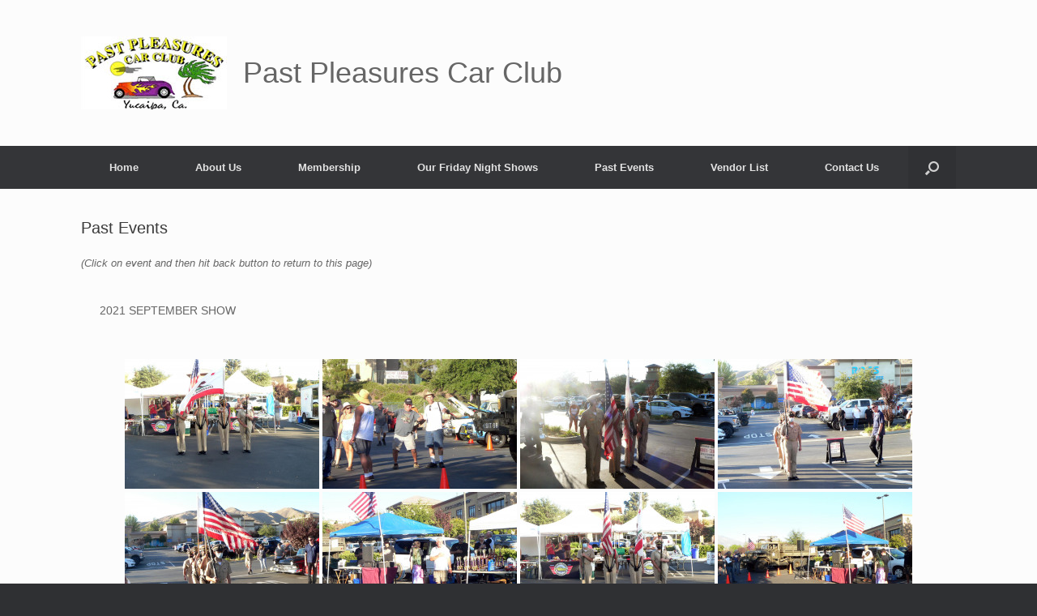

--- FILE ---
content_type: text/html; charset=UTF-8
request_url: https://www.pastpleasurescarclub.com/past-events/nggallery/2021-september-show/2021-september-show
body_size: 12540
content:
<!DOCTYPE html>
<html lang="en">
<head>
	<meta charset="UTF-8" />
	<meta http-equiv="X-UA-Compatible" content="IE=10" />
	<link rel="profile" href="http://gmpg.org/xfn/11" />
	<link rel="pingback" href="https://www.pastpleasurescarclub.com/xmlrpc.php" />
	<title>Past Events &#8211; Past Pleasures Car Club</title>
<meta name='robots' content='max-image-preview:large' />
<link rel="alternate" type="application/rss+xml" title="Past Pleasures Car Club &raquo; Feed" href="https://www.pastpleasurescarclub.com/feed/" />
<link rel="alternate" type="application/rss+xml" title="Past Pleasures Car Club &raquo; Comments Feed" href="https://www.pastpleasurescarclub.com/comments/feed/" />
<link rel="alternate" title="oEmbed (JSON)" type="application/json+oembed" href="https://www.pastpleasurescarclub.com/wp-json/oembed/1.0/embed?url=https%3A%2F%2Fwww.pastpleasurescarclub.com%2Fpast-events%2F" />
<link rel="alternate" title="oEmbed (XML)" type="text/xml+oembed" href="https://www.pastpleasurescarclub.com/wp-json/oembed/1.0/embed?url=https%3A%2F%2Fwww.pastpleasurescarclub.com%2Fpast-events%2F&#038;format=xml" />
<style id='wp-img-auto-sizes-contain-inline-css' type='text/css'>
img:is([sizes=auto i],[sizes^="auto," i]){contain-intrinsic-size:3000px 1500px}
/*# sourceURL=wp-img-auto-sizes-contain-inline-css */
</style>
<style id='wp-emoji-styles-inline-css' type='text/css'>

	img.wp-smiley, img.emoji {
		display: inline !important;
		border: none !important;
		box-shadow: none !important;
		height: 1em !important;
		width: 1em !important;
		margin: 0 0.07em !important;
		vertical-align: -0.1em !important;
		background: none !important;
		padding: 0 !important;
	}
/*# sourceURL=wp-emoji-styles-inline-css */
</style>
<link rel='stylesheet' id='wp-block-library-css' href='https://www.pastpleasurescarclub.com/wp-includes/css/dist/block-library/style.min.css?ver=6.9' type='text/css' media='all' />
<style id='wp-block-paragraph-inline-css' type='text/css'>
.is-small-text{font-size:.875em}.is-regular-text{font-size:1em}.is-large-text{font-size:2.25em}.is-larger-text{font-size:3em}.has-drop-cap:not(:focus):first-letter{float:left;font-size:8.4em;font-style:normal;font-weight:100;line-height:.68;margin:.05em .1em 0 0;text-transform:uppercase}body.rtl .has-drop-cap:not(:focus):first-letter{float:none;margin-left:.1em}p.has-drop-cap.has-background{overflow:hidden}:root :where(p.has-background){padding:1.25em 2.375em}:where(p.has-text-color:not(.has-link-color)) a{color:inherit}p.has-text-align-left[style*="writing-mode:vertical-lr"],p.has-text-align-right[style*="writing-mode:vertical-rl"]{rotate:180deg}
/*# sourceURL=https://www.pastpleasurescarclub.com/wp-includes/blocks/paragraph/style.min.css */
</style>
<style id='global-styles-inline-css' type='text/css'>
:root{--wp--preset--aspect-ratio--square: 1;--wp--preset--aspect-ratio--4-3: 4/3;--wp--preset--aspect-ratio--3-4: 3/4;--wp--preset--aspect-ratio--3-2: 3/2;--wp--preset--aspect-ratio--2-3: 2/3;--wp--preset--aspect-ratio--16-9: 16/9;--wp--preset--aspect-ratio--9-16: 9/16;--wp--preset--color--black: #000000;--wp--preset--color--cyan-bluish-gray: #abb8c3;--wp--preset--color--white: #ffffff;--wp--preset--color--pale-pink: #f78da7;--wp--preset--color--vivid-red: #cf2e2e;--wp--preset--color--luminous-vivid-orange: #ff6900;--wp--preset--color--luminous-vivid-amber: #fcb900;--wp--preset--color--light-green-cyan: #7bdcb5;--wp--preset--color--vivid-green-cyan: #00d084;--wp--preset--color--pale-cyan-blue: #8ed1fc;--wp--preset--color--vivid-cyan-blue: #0693e3;--wp--preset--color--vivid-purple: #9b51e0;--wp--preset--gradient--vivid-cyan-blue-to-vivid-purple: linear-gradient(135deg,rgb(6,147,227) 0%,rgb(155,81,224) 100%);--wp--preset--gradient--light-green-cyan-to-vivid-green-cyan: linear-gradient(135deg,rgb(122,220,180) 0%,rgb(0,208,130) 100%);--wp--preset--gradient--luminous-vivid-amber-to-luminous-vivid-orange: linear-gradient(135deg,rgb(252,185,0) 0%,rgb(255,105,0) 100%);--wp--preset--gradient--luminous-vivid-orange-to-vivid-red: linear-gradient(135deg,rgb(255,105,0) 0%,rgb(207,46,46) 100%);--wp--preset--gradient--very-light-gray-to-cyan-bluish-gray: linear-gradient(135deg,rgb(238,238,238) 0%,rgb(169,184,195) 100%);--wp--preset--gradient--cool-to-warm-spectrum: linear-gradient(135deg,rgb(74,234,220) 0%,rgb(151,120,209) 20%,rgb(207,42,186) 40%,rgb(238,44,130) 60%,rgb(251,105,98) 80%,rgb(254,248,76) 100%);--wp--preset--gradient--blush-light-purple: linear-gradient(135deg,rgb(255,206,236) 0%,rgb(152,150,240) 100%);--wp--preset--gradient--blush-bordeaux: linear-gradient(135deg,rgb(254,205,165) 0%,rgb(254,45,45) 50%,rgb(107,0,62) 100%);--wp--preset--gradient--luminous-dusk: linear-gradient(135deg,rgb(255,203,112) 0%,rgb(199,81,192) 50%,rgb(65,88,208) 100%);--wp--preset--gradient--pale-ocean: linear-gradient(135deg,rgb(255,245,203) 0%,rgb(182,227,212) 50%,rgb(51,167,181) 100%);--wp--preset--gradient--electric-grass: linear-gradient(135deg,rgb(202,248,128) 0%,rgb(113,206,126) 100%);--wp--preset--gradient--midnight: linear-gradient(135deg,rgb(2,3,129) 0%,rgb(40,116,252) 100%);--wp--preset--font-size--small: 13px;--wp--preset--font-size--medium: 20px;--wp--preset--font-size--large: 36px;--wp--preset--font-size--x-large: 42px;--wp--preset--spacing--20: 0.44rem;--wp--preset--spacing--30: 0.67rem;--wp--preset--spacing--40: 1rem;--wp--preset--spacing--50: 1.5rem;--wp--preset--spacing--60: 2.25rem;--wp--preset--spacing--70: 3.38rem;--wp--preset--spacing--80: 5.06rem;--wp--preset--shadow--natural: 6px 6px 9px rgba(0, 0, 0, 0.2);--wp--preset--shadow--deep: 12px 12px 50px rgba(0, 0, 0, 0.4);--wp--preset--shadow--sharp: 6px 6px 0px rgba(0, 0, 0, 0.2);--wp--preset--shadow--outlined: 6px 6px 0px -3px rgb(255, 255, 255), 6px 6px rgb(0, 0, 0);--wp--preset--shadow--crisp: 6px 6px 0px rgb(0, 0, 0);}:where(.is-layout-flex){gap: 0.5em;}:where(.is-layout-grid){gap: 0.5em;}body .is-layout-flex{display: flex;}.is-layout-flex{flex-wrap: wrap;align-items: center;}.is-layout-flex > :is(*, div){margin: 0;}body .is-layout-grid{display: grid;}.is-layout-grid > :is(*, div){margin: 0;}:where(.wp-block-columns.is-layout-flex){gap: 2em;}:where(.wp-block-columns.is-layout-grid){gap: 2em;}:where(.wp-block-post-template.is-layout-flex){gap: 1.25em;}:where(.wp-block-post-template.is-layout-grid){gap: 1.25em;}.has-black-color{color: var(--wp--preset--color--black) !important;}.has-cyan-bluish-gray-color{color: var(--wp--preset--color--cyan-bluish-gray) !important;}.has-white-color{color: var(--wp--preset--color--white) !important;}.has-pale-pink-color{color: var(--wp--preset--color--pale-pink) !important;}.has-vivid-red-color{color: var(--wp--preset--color--vivid-red) !important;}.has-luminous-vivid-orange-color{color: var(--wp--preset--color--luminous-vivid-orange) !important;}.has-luminous-vivid-amber-color{color: var(--wp--preset--color--luminous-vivid-amber) !important;}.has-light-green-cyan-color{color: var(--wp--preset--color--light-green-cyan) !important;}.has-vivid-green-cyan-color{color: var(--wp--preset--color--vivid-green-cyan) !important;}.has-pale-cyan-blue-color{color: var(--wp--preset--color--pale-cyan-blue) !important;}.has-vivid-cyan-blue-color{color: var(--wp--preset--color--vivid-cyan-blue) !important;}.has-vivid-purple-color{color: var(--wp--preset--color--vivid-purple) !important;}.has-black-background-color{background-color: var(--wp--preset--color--black) !important;}.has-cyan-bluish-gray-background-color{background-color: var(--wp--preset--color--cyan-bluish-gray) !important;}.has-white-background-color{background-color: var(--wp--preset--color--white) !important;}.has-pale-pink-background-color{background-color: var(--wp--preset--color--pale-pink) !important;}.has-vivid-red-background-color{background-color: var(--wp--preset--color--vivid-red) !important;}.has-luminous-vivid-orange-background-color{background-color: var(--wp--preset--color--luminous-vivid-orange) !important;}.has-luminous-vivid-amber-background-color{background-color: var(--wp--preset--color--luminous-vivid-amber) !important;}.has-light-green-cyan-background-color{background-color: var(--wp--preset--color--light-green-cyan) !important;}.has-vivid-green-cyan-background-color{background-color: var(--wp--preset--color--vivid-green-cyan) !important;}.has-pale-cyan-blue-background-color{background-color: var(--wp--preset--color--pale-cyan-blue) !important;}.has-vivid-cyan-blue-background-color{background-color: var(--wp--preset--color--vivid-cyan-blue) !important;}.has-vivid-purple-background-color{background-color: var(--wp--preset--color--vivid-purple) !important;}.has-black-border-color{border-color: var(--wp--preset--color--black) !important;}.has-cyan-bluish-gray-border-color{border-color: var(--wp--preset--color--cyan-bluish-gray) !important;}.has-white-border-color{border-color: var(--wp--preset--color--white) !important;}.has-pale-pink-border-color{border-color: var(--wp--preset--color--pale-pink) !important;}.has-vivid-red-border-color{border-color: var(--wp--preset--color--vivid-red) !important;}.has-luminous-vivid-orange-border-color{border-color: var(--wp--preset--color--luminous-vivid-orange) !important;}.has-luminous-vivid-amber-border-color{border-color: var(--wp--preset--color--luminous-vivid-amber) !important;}.has-light-green-cyan-border-color{border-color: var(--wp--preset--color--light-green-cyan) !important;}.has-vivid-green-cyan-border-color{border-color: var(--wp--preset--color--vivid-green-cyan) !important;}.has-pale-cyan-blue-border-color{border-color: var(--wp--preset--color--pale-cyan-blue) !important;}.has-vivid-cyan-blue-border-color{border-color: var(--wp--preset--color--vivid-cyan-blue) !important;}.has-vivid-purple-border-color{border-color: var(--wp--preset--color--vivid-purple) !important;}.has-vivid-cyan-blue-to-vivid-purple-gradient-background{background: var(--wp--preset--gradient--vivid-cyan-blue-to-vivid-purple) !important;}.has-light-green-cyan-to-vivid-green-cyan-gradient-background{background: var(--wp--preset--gradient--light-green-cyan-to-vivid-green-cyan) !important;}.has-luminous-vivid-amber-to-luminous-vivid-orange-gradient-background{background: var(--wp--preset--gradient--luminous-vivid-amber-to-luminous-vivid-orange) !important;}.has-luminous-vivid-orange-to-vivid-red-gradient-background{background: var(--wp--preset--gradient--luminous-vivid-orange-to-vivid-red) !important;}.has-very-light-gray-to-cyan-bluish-gray-gradient-background{background: var(--wp--preset--gradient--very-light-gray-to-cyan-bluish-gray) !important;}.has-cool-to-warm-spectrum-gradient-background{background: var(--wp--preset--gradient--cool-to-warm-spectrum) !important;}.has-blush-light-purple-gradient-background{background: var(--wp--preset--gradient--blush-light-purple) !important;}.has-blush-bordeaux-gradient-background{background: var(--wp--preset--gradient--blush-bordeaux) !important;}.has-luminous-dusk-gradient-background{background: var(--wp--preset--gradient--luminous-dusk) !important;}.has-pale-ocean-gradient-background{background: var(--wp--preset--gradient--pale-ocean) !important;}.has-electric-grass-gradient-background{background: var(--wp--preset--gradient--electric-grass) !important;}.has-midnight-gradient-background{background: var(--wp--preset--gradient--midnight) !important;}.has-small-font-size{font-size: var(--wp--preset--font-size--small) !important;}.has-medium-font-size{font-size: var(--wp--preset--font-size--medium) !important;}.has-large-font-size{font-size: var(--wp--preset--font-size--large) !important;}.has-x-large-font-size{font-size: var(--wp--preset--font-size--x-large) !important;}
/*# sourceURL=global-styles-inline-css */
</style>

<style id='classic-theme-styles-inline-css' type='text/css'>
/*! This file is auto-generated */
.wp-block-button__link{color:#fff;background-color:#32373c;border-radius:9999px;box-shadow:none;text-decoration:none;padding:calc(.667em + 2px) calc(1.333em + 2px);font-size:1.125em}.wp-block-file__button{background:#32373c;color:#fff;text-decoration:none}
/*# sourceURL=/wp-includes/css/classic-themes.min.css */
</style>
<link rel='stylesheet' id='ngg_trigger_buttons-css' href='https://www.pastpleasurescarclub.com/wp-content/plugins/nextgen-gallery/static/GalleryDisplay/trigger_buttons.css?ver=4.0.4' type='text/css' media='all' />
<link rel='stylesheet' id='simplelightbox-0-css' href='https://www.pastpleasurescarclub.com/wp-content/plugins/nextgen-gallery/static/Lightbox/simplelightbox/simple-lightbox.css?ver=4.0.4' type='text/css' media='all' />
<link rel='stylesheet' id='fontawesome_v4_shim_style-css' href='https://www.pastpleasurescarclub.com/wp-content/plugins/nextgen-gallery/static/FontAwesome/css/v4-shims.min.css?ver=6.9' type='text/css' media='all' />
<link rel='stylesheet' id='fontawesome-css' href='https://www.pastpleasurescarclub.com/wp-content/plugins/nextgen-gallery/static/FontAwesome/css/all.min.css?ver=6.9' type='text/css' media='all' />
<link rel='stylesheet' id='nextgen_pagination_style-css' href='https://www.pastpleasurescarclub.com/wp-content/plugins/nextgen-gallery/static/GalleryDisplay/pagination_style.css?ver=4.0.4' type='text/css' media='all' />
<link rel='stylesheet' id='nextgen_basic_album_style-css' href='https://www.pastpleasurescarclub.com/wp-content/plugins/nextgen-gallery/static/Albums/nextgen_basic_album.css?ver=4.0.4' type='text/css' media='all' />
<link rel='stylesheet' id='nextgen_basic_album_breadcrumbs_style-css' href='https://www.pastpleasurescarclub.com/wp-content/plugins/nextgen-gallery/static/Albums/breadcrumbs.css?ver=4.0.4' type='text/css' media='all' />
<link rel='stylesheet' id='vantage-style-css' href='https://www.pastpleasurescarclub.com/wp-content/themes/vantage/style.css?ver=1.20.32' type='text/css' media='all' />
<link rel='stylesheet' id='font-awesome-css' href='https://www.pastpleasurescarclub.com/wp-content/themes/vantage/fontawesome/css/font-awesome.css?ver=4.6.2' type='text/css' media='all' />
<link rel='stylesheet' id='wp-members-css' href='https://www.pastpleasurescarclub.com/wp-content/plugins/wp-members/assets/css/forms/generic-no-float.min.css?ver=3.5.5.1' type='text/css' media='all' />
<link rel='stylesheet' id='siteorigin-mobilenav-css' href='https://www.pastpleasurescarclub.com/wp-content/themes/vantage/inc/mobilenav/css/mobilenav.css?ver=1.20.32' type='text/css' media='all' />
<link rel='stylesheet' id='tablepress-default-css' href='https://www.pastpleasurescarclub.com/wp-content/plugins/tablepress/css/build/default.css?ver=3.2.6' type='text/css' media='all' />
<!--n2css--><!--n2js--><script type="text/javascript" src="https://www.pastpleasurescarclub.com/wp-includes/js/jquery/jquery.min.js?ver=3.7.1" id="jquery-core-js"></script>
<script type="text/javascript" src="https://www.pastpleasurescarclub.com/wp-includes/js/jquery/jquery-migrate.min.js?ver=3.4.1" id="jquery-migrate-js"></script>
<script type="text/javascript" id="photocrati_ajax-js-extra">
/* <![CDATA[ */
var photocrati_ajax = {"url":"https://www.pastpleasurescarclub.com/index.php?photocrati_ajax=1","rest_url":"https://www.pastpleasurescarclub.com/wp-json/","wp_home_url":"https://www.pastpleasurescarclub.com","wp_site_url":"https://www.pastpleasurescarclub.com","wp_root_url":"https://www.pastpleasurescarclub.com","wp_plugins_url":"https://www.pastpleasurescarclub.com/wp-content/plugins","wp_content_url":"https://www.pastpleasurescarclub.com/wp-content","wp_includes_url":"https://www.pastpleasurescarclub.com/wp-includes/","ngg_param_slug":"nggallery","rest_nonce":"1b1fc641f4"};
//# sourceURL=photocrati_ajax-js-extra
/* ]]> */
</script>
<script type="text/javascript" src="https://www.pastpleasurescarclub.com/wp-content/plugins/nextgen-gallery/static/Legacy/ajax.min.js?ver=4.0.4" id="photocrati_ajax-js"></script>
<script type="text/javascript" src="https://www.pastpleasurescarclub.com/wp-content/plugins/nextgen-gallery/static/FontAwesome/js/v4-shims.min.js?ver=5.3.1" id="fontawesome_v4_shim-js"></script>
<script type="text/javascript" defer crossorigin="anonymous" data-auto-replace-svg="false" data-keep-original-source="false" data-search-pseudo-elements src="https://www.pastpleasurescarclub.com/wp-content/plugins/nextgen-gallery/static/FontAwesome/js/all.min.js?ver=5.3.1" id="fontawesome-js"></script>
<script type="text/javascript" src="https://www.pastpleasurescarclub.com/wp-content/plugins/nextgen-gallery/static/Albums/init.js?ver=4.0.4" id="nextgen_basic_album_script-js"></script>
<script type="text/javascript" src="https://www.pastpleasurescarclub.com/wp-content/plugins/nextgen-gallery/static/GalleryDisplay/shave.js?ver=4.0.4" id="shave.js-js"></script>
<script type="text/javascript" src="https://www.pastpleasurescarclub.com/wp-content/themes/vantage/js/jquery.flexslider.min.js?ver=2.1" id="jquery-flexslider-js"></script>
<script type="text/javascript" src="https://www.pastpleasurescarclub.com/wp-content/themes/vantage/js/jquery.touchSwipe.min.js?ver=1.6.6" id="jquery-touchswipe-js"></script>
<script type="text/javascript" id="vantage-main-js-extra">
/* <![CDATA[ */
var vantage = {"fitvids":"1"};
//# sourceURL=vantage-main-js-extra
/* ]]> */
</script>
<script type="text/javascript" src="https://www.pastpleasurescarclub.com/wp-content/themes/vantage/js/jquery.theme-main.min.js?ver=1.20.32" id="vantage-main-js"></script>
<script type="text/javascript" src="https://www.pastpleasurescarclub.com/wp-content/themes/vantage/js/jquery.fitvids.min.js?ver=1.0" id="jquery-fitvids-js"></script>
<script type="text/javascript" id="siteorigin-mobilenav-js-extra">
/* <![CDATA[ */
var mobileNav = {"search":{"url":"https://www.pastpleasurescarclub.com","placeholder":"Search"},"text":{"navigate":"Menu","back":"Back","close":"Close"},"nextIconUrl":"https://www.pastpleasurescarclub.com/wp-content/themes/vantage/inc/mobilenav/images/next.png","mobileMenuClose":"\u003Ci class=\"fa fa-times\"\u003E\u003C/i\u003E"};
//# sourceURL=siteorigin-mobilenav-js-extra
/* ]]> */
</script>
<script type="text/javascript" src="https://www.pastpleasurescarclub.com/wp-content/themes/vantage/inc/mobilenav/js/mobilenav.min.js?ver=1.20.32" id="siteorigin-mobilenav-js"></script>
<link rel="https://api.w.org/" href="https://www.pastpleasurescarclub.com/wp-json/" /><link rel="alternate" title="JSON" type="application/json" href="https://www.pastpleasurescarclub.com/wp-json/wp/v2/pages/46" /><link rel="EditURI" type="application/rsd+xml" title="RSD" href="https://www.pastpleasurescarclub.com/xmlrpc.php?rsd" />
<meta name="generator" content="WordPress 6.9" />
<link rel="canonical" href="https://www.pastpleasurescarclub.com/past-events/" />
<link rel='shortlink' href='https://www.pastpleasurescarclub.com/?p=46' />
<meta name="viewport" content="width=device-width, initial-scale=1" />			<style type="text/css">
				.so-mobilenav-mobile + * { display: none; }
				@media screen and (max-width: 480px) { .so-mobilenav-mobile + * { display: block; } .so-mobilenav-standard + * { display: none; } .site-navigation #search-icon { display: none; } .has-menu-search .main-navigation ul { margin-right: 0 !important; }
				
								}
			</style>
				<style type="text/css" media="screen">
			#footer-widgets .widget { width: 100%; }
			#masthead-widgets .widget { width: 100%; }
		</style>
		<style type="text/css" id="customizer-css">#masthead.site-header .hgroup .site-title, #masthead.masthead-logo-in-menu .logo > .site-title { font-size: 36px } a.button, button, html input[type="button"], input[type="reset"], input[type="submit"], .post-navigation a, #image-navigation a, article.post .more-link, article.page .more-link, .paging-navigation a, .woocommerce #page-wrapper .button, .woocommerce a.button, .woocommerce .checkout-button, .woocommerce input.button, #infinite-handle span button { text-shadow: none } a.button, button, html input[type="button"], input[type="reset"], input[type="submit"], .post-navigation a, #image-navigation a, article.post .more-link, article.page .more-link, .paging-navigation a, .woocommerce #page-wrapper .button, .woocommerce a.button, .woocommerce .checkout-button, .woocommerce input.button, .woocommerce #respond input#submit.alt, .woocommerce a.button.alt, .woocommerce button.button.alt, .woocommerce input.button.alt, #infinite-handle span { -webkit-box-shadow: none; -moz-box-shadow: none; box-shadow: none } </style><link rel="icon" href="https://www.pastpleasurescarclub.com/wp-content/uploads/2019/07/ppcc_small_car.png" sizes="32x32" />
<link rel="icon" href="https://www.pastpleasurescarclub.com/wp-content/uploads/2019/07/ppcc_small_car.png" sizes="192x192" />
<link rel="apple-touch-icon" href="https://www.pastpleasurescarclub.com/wp-content/uploads/2019/07/ppcc_small_car.png" />
<meta name="msapplication-TileImage" content="https://www.pastpleasurescarclub.com/wp-content/uploads/2019/07/ppcc_small_car.png" />
<link rel='stylesheet' id='nextgen_basic_thumbnails_style-css' href='https://www.pastpleasurescarclub.com/wp-content/plugins/nextgen-gallery/static/Thumbnails/nextgen_basic_thumbnails.css?ver=4.0.4' type='text/css' media='all' />
</head>

<body class="wp-singular page-template-default page page-id-46 wp-theme-vantage responsive layout-full no-js no-sidebar has-menu-search page-layout-default mobilenav">


<div id="page-wrapper">

	<a class="skip-link screen-reader-text" href="#content">Skip to content</a>

	
	
		<header id="masthead" class="site-header" role="banner">

	<div class="hgroup full-container ">

		
			<div class="logo-wrapper">
				<a href="https://www.pastpleasurescarclub.com/" title="Past Pleasures Car Club" rel="home" class="logo">
					<img src="https://www.pastpleasurescarclub.com/wp-content/uploads/2019/07/logo.jpg"  class="logo-height-constrain"  width="180"  height="90"  alt="Past Pleasures Car Club Logo"  /><p class="site-title logo-title">Past Pleasures Car Club</p>				</a>
							</div>

			
				<div class="support-text">
									</div>

			
		
	</div><!-- .hgroup.full-container -->

	
<nav class="site-navigation main-navigation primary use-vantage-sticky-menu use-sticky-menu">

	<div class="full-container">
				
		<div class="main-navigation-container">
			<div id="so-mobilenav-standard-1" data-id="1" class="so-mobilenav-standard"></div><div class="menu-primary-container"><ul id="menu-primary" class="menu"><li id="menu-item-63" class="menu-item menu-item-type-custom menu-item-object-custom menu-item-63"><a href="/"><span class="icon"></span>Home</a></li>
<li id="menu-item-54" class="menu-item menu-item-type-post_type menu-item-object-page menu-item-has-children menu-item-54"><a href="https://www.pastpleasurescarclub.com/about/">About Us</a>
<ul class="sub-menu">
	<li id="menu-item-1276" class="menu-item menu-item-type-post_type menu-item-object-page menu-item-1276"><a href="https://www.pastpleasurescarclub.com/business-meetings/">OUR CLUB</a></li>
	<li id="menu-item-61" class="menu-item menu-item-type-post_type menu-item-object-page menu-item-61"><a href="https://www.pastpleasurescarclub.com/about/by-laws/">Club By-Laws</a></li>
	<li id="menu-item-62" class="menu-item menu-item-type-post_type menu-item-object-page menu-item-62"><a href="https://www.pastpleasurescarclub.com/about/club-officers/">Club Officers and Others</a></li>
</ul>
</li>
<li id="menu-item-53" class="menu-item menu-item-type-post_type menu-item-object-page menu-item-has-children menu-item-53"><a href="https://www.pastpleasurescarclub.com/membership/">Membership</a>
<ul class="sub-menu">
	<li id="menu-item-60" class="menu-item menu-item-type-post_type menu-item-object-page menu-item-60"><a href="https://www.pastpleasurescarclub.com/membership/members-cars/">Members’ Cars</a></li>
	<li id="menu-item-59" class="menu-item menu-item-type-post_type menu-item-object-page menu-item-59"><a href="https://www.pastpleasurescarclub.com/membership/member-application/">Member Application</a></li>
	<li id="menu-item-58" class="menu-item menu-item-type-post_type menu-item-object-page menu-item-58"><a href="https://www.pastpleasurescarclub.com/membership/members-section/">Private Member Section</a></li>
</ul>
</li>
<li id="menu-item-52" class="menu-item menu-item-type-post_type menu-item-object-page menu-item-has-children menu-item-52"><a href="https://www.pastpleasurescarclub.com/our-friday-night-cruises/">Our Friday Night Shows</a>
<ul class="sub-menu">
	<li id="menu-item-57" class="menu-item menu-item-type-post_type menu-item-object-page menu-item-57"><a href="https://www.pastpleasurescarclub.com/our-friday-night-cruises/upcoming-shows/">Upcoming Shows</a></li>
	<li id="menu-item-56" class="menu-item menu-item-type-post_type menu-item-object-page menu-item-56"><a href="https://www.pastpleasurescarclub.com/our-friday-night-cruises/past-show-winners/">Past Show Winners</a></li>
	<li id="menu-item-55" class="menu-item menu-item-type-post_type menu-item-object-page menu-item-55"><a href="https://www.pastpleasurescarclub.com/our-friday-night-cruises/our-trophy-sponsors/">Our Trophy Sponsors</a></li>
</ul>
</li>
<li id="menu-item-51" class="menu-item menu-item-type-post_type menu-item-object-page current-menu-item page_item page-item-46 current_page_item menu-item-51"><a href="https://www.pastpleasurescarclub.com/past-events/" aria-current="page">Past Events</a></li>
<li id="menu-item-1432" class="menu-item menu-item-type-post_type menu-item-object-page menu-item-1432"><a href="https://www.pastpleasurescarclub.com/local-vendor-list/">Vendor List</a></li>
<li id="menu-item-50" class="menu-item menu-item-type-post_type menu-item-object-page menu-item-50"><a href="https://www.pastpleasurescarclub.com/contact/">Contact Us</a></li>
</ul></div><div id="so-mobilenav-mobile-1" data-id="1" class="so-mobilenav-mobile"></div><div class="menu-mobilenav-container"><ul id="mobile-nav-item-wrap-1" class="menu"><li><a href="#" class="mobilenav-main-link" data-id="1"><span class="mobile-nav-icon"></span><span class="mobilenav-main-link-text">Menu</span></a></li></ul></div>		</div>

					<div id="search-icon">
				<div id="search-icon-icon" tabindex="0" role="button" aria-label="Open the search"><div class="vantage-icon-search"></div></div>
				
<form method="get" class="searchform" action="https://www.pastpleasurescarclub.com/" role="search">
	<label for="search-form" class="screen-reader-text">Search for:</label>
	<input type="search" name="s" class="field" id="search-form" value="" placeholder="Search"/>
</form>
			</div>
					</div>
</nav><!-- .site-navigation .main-navigation -->

</header><!-- #masthead .site-header -->

	
	
	
	
	<div id="main" class="site-main">
		<div class="full-container">
			
<div id="primary" class="content-area">
	<div id="content" class="site-content" role="main">

		
			
<article id="post-46" class="post-46 page type-page status-publish post">

	<div class="entry-main">

		
					<header class="entry-header">
													<h1 class="entry-title">Past Events</h1>
							</header><!-- .entry-header -->
		
		<div class="entry-content">
			<p><!--StartFragment--></p>
<p><!--EndFragment--></p>


<p><em>(Click on event and then hit back button to return to this page)</em></p>


<ul class="ngg-breadcrumbs">
			<li class="ngg-breadcrumb">
							2021 September Show								</li>
	</ul><!-- default-view.php -->
<div
	class="ngg-galleryoverview default-view
		"
	id="ngg-gallery-0eafcb3a8b8ea177a1c8121b0ba616d6-1">

		<!-- Thumbnails -->
				<div id="ngg-image-0" class="ngg-gallery-thumbnail-box
											"
			>
						<div class="ngg-gallery-thumbnail">
			<a href="https://www.pastpleasurescarclub.com/wp-content/gallery/2021-september-show/P1380726.JPG"
				title=""
				data-src="https://www.pastpleasurescarclub.com/wp-content/gallery/2021-september-show/P1380726.JPG"
				data-thumbnail="https://www.pastpleasurescarclub.com/wp-content/gallery/2021-september-show/thumbs/thumbs_P1380726.JPG"
				data-image-id="899"
				data-title="P1380726"
				data-description=""
				data-image-slug="p1380726"
				class="ngg-simplelightbox" rel="0eafcb3a8b8ea177a1c8121b0ba616d6">
				<img
					title="P1380726"
					alt="P1380726"
					src="https://www.pastpleasurescarclub.com/wp-content/gallery/2021-september-show/thumbs/thumbs_P1380726.JPG"
					width="240"
					height="160"
					style="max-width:100%;"
				/>
			</a>
		</div>
							</div>
			
				<div id="ngg-image-1" class="ngg-gallery-thumbnail-box
											"
			>
						<div class="ngg-gallery-thumbnail">
			<a href="https://www.pastpleasurescarclub.com/wp-content/gallery/2021-september-show/P1380720.JPG"
				title=""
				data-src="https://www.pastpleasurescarclub.com/wp-content/gallery/2021-september-show/P1380720.JPG"
				data-thumbnail="https://www.pastpleasurescarclub.com/wp-content/gallery/2021-september-show/thumbs/thumbs_P1380720.JPG"
				data-image-id="900"
				data-title="P1380720"
				data-description=""
				data-image-slug="p1380720"
				class="ngg-simplelightbox" rel="0eafcb3a8b8ea177a1c8121b0ba616d6">
				<img
					title="P1380720"
					alt="P1380720"
					src="https://www.pastpleasurescarclub.com/wp-content/gallery/2021-september-show/thumbs/thumbs_P1380720.JPG"
					width="240"
					height="160"
					style="max-width:100%;"
				/>
			</a>
		</div>
							</div>
			
				<div id="ngg-image-2" class="ngg-gallery-thumbnail-box
											"
			>
						<div class="ngg-gallery-thumbnail">
			<a href="https://www.pastpleasurescarclub.com/wp-content/gallery/2021-september-show/P1380721.JPG"
				title=""
				data-src="https://www.pastpleasurescarclub.com/wp-content/gallery/2021-september-show/P1380721.JPG"
				data-thumbnail="https://www.pastpleasurescarclub.com/wp-content/gallery/2021-september-show/thumbs/thumbs_P1380721.JPG"
				data-image-id="901"
				data-title="P1380721"
				data-description=""
				data-image-slug="p1380721"
				class="ngg-simplelightbox" rel="0eafcb3a8b8ea177a1c8121b0ba616d6">
				<img
					title="P1380721"
					alt="P1380721"
					src="https://www.pastpleasurescarclub.com/wp-content/gallery/2021-september-show/thumbs/thumbs_P1380721.JPG"
					width="240"
					height="160"
					style="max-width:100%;"
				/>
			</a>
		</div>
							</div>
			
				<div id="ngg-image-3" class="ngg-gallery-thumbnail-box
											"
			>
						<div class="ngg-gallery-thumbnail">
			<a href="https://www.pastpleasurescarclub.com/wp-content/gallery/2021-september-show/P1380722.JPG"
				title=""
				data-src="https://www.pastpleasurescarclub.com/wp-content/gallery/2021-september-show/P1380722.JPG"
				data-thumbnail="https://www.pastpleasurescarclub.com/wp-content/gallery/2021-september-show/thumbs/thumbs_P1380722.JPG"
				data-image-id="902"
				data-title="P1380722"
				data-description=""
				data-image-slug="p1380722"
				class="ngg-simplelightbox" rel="0eafcb3a8b8ea177a1c8121b0ba616d6">
				<img
					title="P1380722"
					alt="P1380722"
					src="https://www.pastpleasurescarclub.com/wp-content/gallery/2021-september-show/thumbs/thumbs_P1380722.JPG"
					width="240"
					height="160"
					style="max-width:100%;"
				/>
			</a>
		</div>
							</div>
			
				<div id="ngg-image-4" class="ngg-gallery-thumbnail-box
											"
			>
						<div class="ngg-gallery-thumbnail">
			<a href="https://www.pastpleasurescarclub.com/wp-content/gallery/2021-september-show/P1380723.JPG"
				title=""
				data-src="https://www.pastpleasurescarclub.com/wp-content/gallery/2021-september-show/P1380723.JPG"
				data-thumbnail="https://www.pastpleasurescarclub.com/wp-content/gallery/2021-september-show/thumbs/thumbs_P1380723.JPG"
				data-image-id="903"
				data-title="P1380723"
				data-description=""
				data-image-slug="p1380723"
				class="ngg-simplelightbox" rel="0eafcb3a8b8ea177a1c8121b0ba616d6">
				<img
					title="P1380723"
					alt="P1380723"
					src="https://www.pastpleasurescarclub.com/wp-content/gallery/2021-september-show/thumbs/thumbs_P1380723.JPG"
					width="240"
					height="160"
					style="max-width:100%;"
				/>
			</a>
		</div>
							</div>
			
				<div id="ngg-image-5" class="ngg-gallery-thumbnail-box
											"
			>
						<div class="ngg-gallery-thumbnail">
			<a href="https://www.pastpleasurescarclub.com/wp-content/gallery/2021-september-show/P1380728.JPG"
				title=""
				data-src="https://www.pastpleasurescarclub.com/wp-content/gallery/2021-september-show/P1380728.JPG"
				data-thumbnail="https://www.pastpleasurescarclub.com/wp-content/gallery/2021-september-show/thumbs/thumbs_P1380728.JPG"
				data-image-id="904"
				data-title="P1380728"
				data-description=""
				data-image-slug="p1380728"
				class="ngg-simplelightbox" rel="0eafcb3a8b8ea177a1c8121b0ba616d6">
				<img
					title="P1380728"
					alt="P1380728"
					src="https://www.pastpleasurescarclub.com/wp-content/gallery/2021-september-show/thumbs/thumbs_P1380728.JPG"
					width="240"
					height="160"
					style="max-width:100%;"
				/>
			</a>
		</div>
							</div>
			
				<div id="ngg-image-6" class="ngg-gallery-thumbnail-box
											"
			>
						<div class="ngg-gallery-thumbnail">
			<a href="https://www.pastpleasurescarclub.com/wp-content/gallery/2021-september-show/P1380729.JPG"
				title=""
				data-src="https://www.pastpleasurescarclub.com/wp-content/gallery/2021-september-show/P1380729.JPG"
				data-thumbnail="https://www.pastpleasurescarclub.com/wp-content/gallery/2021-september-show/thumbs/thumbs_P1380729.JPG"
				data-image-id="905"
				data-title="P1380729"
				data-description=""
				data-image-slug="p1380729"
				class="ngg-simplelightbox" rel="0eafcb3a8b8ea177a1c8121b0ba616d6">
				<img
					title="P1380729"
					alt="P1380729"
					src="https://www.pastpleasurescarclub.com/wp-content/gallery/2021-september-show/thumbs/thumbs_P1380729.JPG"
					width="240"
					height="160"
					style="max-width:100%;"
				/>
			</a>
		</div>
							</div>
			
				<div id="ngg-image-7" class="ngg-gallery-thumbnail-box
											"
			>
						<div class="ngg-gallery-thumbnail">
			<a href="https://www.pastpleasurescarclub.com/wp-content/gallery/2021-september-show/P1380734.JPG"
				title=""
				data-src="https://www.pastpleasurescarclub.com/wp-content/gallery/2021-september-show/P1380734.JPG"
				data-thumbnail="https://www.pastpleasurescarclub.com/wp-content/gallery/2021-september-show/thumbs/thumbs_P1380734.JPG"
				data-image-id="906"
				data-title="P1380734"
				data-description=""
				data-image-slug="p1380734"
				class="ngg-simplelightbox" rel="0eafcb3a8b8ea177a1c8121b0ba616d6">
				<img
					title="P1380734"
					alt="P1380734"
					src="https://www.pastpleasurescarclub.com/wp-content/gallery/2021-september-show/thumbs/thumbs_P1380734.JPG"
					width="240"
					height="160"
					style="max-width:100%;"
				/>
			</a>
		</div>
							</div>
			
				<div id="ngg-image-8" class="ngg-gallery-thumbnail-box
											"
			>
						<div class="ngg-gallery-thumbnail">
			<a href="https://www.pastpleasurescarclub.com/wp-content/gallery/2021-september-show/P1380732.JPG"
				title=""
				data-src="https://www.pastpleasurescarclub.com/wp-content/gallery/2021-september-show/P1380732.JPG"
				data-thumbnail="https://www.pastpleasurescarclub.com/wp-content/gallery/2021-september-show/thumbs/thumbs_P1380732.JPG"
				data-image-id="907"
				data-title="P1380732"
				data-description=""
				data-image-slug="p1380732"
				class="ngg-simplelightbox" rel="0eafcb3a8b8ea177a1c8121b0ba616d6">
				<img
					title="P1380732"
					alt="P1380732"
					src="https://www.pastpleasurescarclub.com/wp-content/gallery/2021-september-show/thumbs/thumbs_P1380732.JPG"
					width="240"
					height="160"
					style="max-width:100%;"
				/>
			</a>
		</div>
							</div>
			
				<div id="ngg-image-9" class="ngg-gallery-thumbnail-box
											"
			>
						<div class="ngg-gallery-thumbnail">
			<a href="https://www.pastpleasurescarclub.com/wp-content/gallery/2021-september-show/P1380731.JPG"
				title=""
				data-src="https://www.pastpleasurescarclub.com/wp-content/gallery/2021-september-show/P1380731.JPG"
				data-thumbnail="https://www.pastpleasurescarclub.com/wp-content/gallery/2021-september-show/thumbs/thumbs_P1380731.JPG"
				data-image-id="908"
				data-title="P1380731"
				data-description=""
				data-image-slug="p1380731"
				class="ngg-simplelightbox" rel="0eafcb3a8b8ea177a1c8121b0ba616d6">
				<img
					title="P1380731"
					alt="P1380731"
					src="https://www.pastpleasurescarclub.com/wp-content/gallery/2021-september-show/thumbs/thumbs_P1380731.JPG"
					width="240"
					height="160"
					style="max-width:100%;"
				/>
			</a>
		</div>
							</div>
			
				<div id="ngg-image-10" class="ngg-gallery-thumbnail-box
											"
			>
						<div class="ngg-gallery-thumbnail">
			<a href="https://www.pastpleasurescarclub.com/wp-content/gallery/2021-september-show/P1380735-Copy.JPG"
				title=""
				data-src="https://www.pastpleasurescarclub.com/wp-content/gallery/2021-september-show/P1380735-Copy.JPG"
				data-thumbnail="https://www.pastpleasurescarclub.com/wp-content/gallery/2021-september-show/thumbs/thumbs_P1380735-Copy.JPG"
				data-image-id="909"
				data-title="P1380735-Copy"
				data-description=""
				data-image-slug="p1380735-copy"
				class="ngg-simplelightbox" rel="0eafcb3a8b8ea177a1c8121b0ba616d6">
				<img
					title="P1380735-Copy"
					alt="P1380735-Copy"
					src="https://www.pastpleasurescarclub.com/wp-content/gallery/2021-september-show/thumbs/thumbs_P1380735-Copy.JPG"
					width="240"
					height="160"
					style="max-width:100%;"
				/>
			</a>
		</div>
							</div>
			
				<div id="ngg-image-11" class="ngg-gallery-thumbnail-box
											"
			>
						<div class="ngg-gallery-thumbnail">
			<a href="https://www.pastpleasurescarclub.com/wp-content/gallery/2021-september-show/P1380736.JPG"
				title=""
				data-src="https://www.pastpleasurescarclub.com/wp-content/gallery/2021-september-show/P1380736.JPG"
				data-thumbnail="https://www.pastpleasurescarclub.com/wp-content/gallery/2021-september-show/thumbs/thumbs_P1380736.JPG"
				data-image-id="910"
				data-title="P1380736"
				data-description=""
				data-image-slug="p1380736"
				class="ngg-simplelightbox" rel="0eafcb3a8b8ea177a1c8121b0ba616d6">
				<img
					title="P1380736"
					alt="P1380736"
					src="https://www.pastpleasurescarclub.com/wp-content/gallery/2021-september-show/thumbs/thumbs_P1380736.JPG"
					width="240"
					height="160"
					style="max-width:100%;"
				/>
			</a>
		</div>
							</div>
			
				<div id="ngg-image-12" class="ngg-gallery-thumbnail-box
											"
			>
						<div class="ngg-gallery-thumbnail">
			<a href="https://www.pastpleasurescarclub.com/wp-content/gallery/2021-september-show/P1380737.JPG"
				title=""
				data-src="https://www.pastpleasurescarclub.com/wp-content/gallery/2021-september-show/P1380737.JPG"
				data-thumbnail="https://www.pastpleasurescarclub.com/wp-content/gallery/2021-september-show/thumbs/thumbs_P1380737.JPG"
				data-image-id="911"
				data-title="P1380737"
				data-description=""
				data-image-slug="p1380737"
				class="ngg-simplelightbox" rel="0eafcb3a8b8ea177a1c8121b0ba616d6">
				<img
					title="P1380737"
					alt="P1380737"
					src="https://www.pastpleasurescarclub.com/wp-content/gallery/2021-september-show/thumbs/thumbs_P1380737.JPG"
					width="240"
					height="160"
					style="max-width:100%;"
				/>
			</a>
		</div>
							</div>
			
				<div id="ngg-image-13" class="ngg-gallery-thumbnail-box
											"
			>
						<div class="ngg-gallery-thumbnail">
			<a href="https://www.pastpleasurescarclub.com/wp-content/gallery/2021-september-show/P1380740.JPG"
				title=""
				data-src="https://www.pastpleasurescarclub.com/wp-content/gallery/2021-september-show/P1380740.JPG"
				data-thumbnail="https://www.pastpleasurescarclub.com/wp-content/gallery/2021-september-show/thumbs/thumbs_P1380740.JPG"
				data-image-id="912"
				data-title="P1380740"
				data-description=""
				data-image-slug="p1380740"
				class="ngg-simplelightbox" rel="0eafcb3a8b8ea177a1c8121b0ba616d6">
				<img
					title="P1380740"
					alt="P1380740"
					src="https://www.pastpleasurescarclub.com/wp-content/gallery/2021-september-show/thumbs/thumbs_P1380740.JPG"
					width="240"
					height="160"
					style="max-width:100%;"
				/>
			</a>
		</div>
							</div>
			
				<div id="ngg-image-14" class="ngg-gallery-thumbnail-box
											"
			>
						<div class="ngg-gallery-thumbnail">
			<a href="https://www.pastpleasurescarclub.com/wp-content/gallery/2021-september-show/P1380738.JPG"
				title=""
				data-src="https://www.pastpleasurescarclub.com/wp-content/gallery/2021-september-show/P1380738.JPG"
				data-thumbnail="https://www.pastpleasurescarclub.com/wp-content/gallery/2021-september-show/thumbs/thumbs_P1380738.JPG"
				data-image-id="913"
				data-title="P1380738"
				data-description=""
				data-image-slug="p1380738"
				class="ngg-simplelightbox" rel="0eafcb3a8b8ea177a1c8121b0ba616d6">
				<img
					title="P1380738"
					alt="P1380738"
					src="https://www.pastpleasurescarclub.com/wp-content/gallery/2021-september-show/thumbs/thumbs_P1380738.JPG"
					width="240"
					height="160"
					style="max-width:100%;"
				/>
			</a>
		</div>
							</div>
			
				<div id="ngg-image-15" class="ngg-gallery-thumbnail-box
											"
			>
						<div class="ngg-gallery-thumbnail">
			<a href="https://www.pastpleasurescarclub.com/wp-content/gallery/2021-september-show/P1380750.JPG"
				title=""
				data-src="https://www.pastpleasurescarclub.com/wp-content/gallery/2021-september-show/P1380750.JPG"
				data-thumbnail="https://www.pastpleasurescarclub.com/wp-content/gallery/2021-september-show/thumbs/thumbs_P1380750.JPG"
				data-image-id="914"
				data-title="P1380750"
				data-description=""
				data-image-slug="p1380750"
				class="ngg-simplelightbox" rel="0eafcb3a8b8ea177a1c8121b0ba616d6">
				<img
					title="P1380750"
					alt="P1380750"
					src="https://www.pastpleasurescarclub.com/wp-content/gallery/2021-september-show/thumbs/thumbs_P1380750.JPG"
					width="240"
					height="160"
					style="max-width:100%;"
				/>
			</a>
		</div>
							</div>
			
				<div id="ngg-image-16" class="ngg-gallery-thumbnail-box
											"
			>
						<div class="ngg-gallery-thumbnail">
			<a href="https://www.pastpleasurescarclub.com/wp-content/gallery/2021-september-show/P1380749.JPG"
				title=""
				data-src="https://www.pastpleasurescarclub.com/wp-content/gallery/2021-september-show/P1380749.JPG"
				data-thumbnail="https://www.pastpleasurescarclub.com/wp-content/gallery/2021-september-show/thumbs/thumbs_P1380749.JPG"
				data-image-id="915"
				data-title="P1380749"
				data-description=""
				data-image-slug="p1380749"
				class="ngg-simplelightbox" rel="0eafcb3a8b8ea177a1c8121b0ba616d6">
				<img
					title="P1380749"
					alt="P1380749"
					src="https://www.pastpleasurescarclub.com/wp-content/gallery/2021-september-show/thumbs/thumbs_P1380749.JPG"
					width="240"
					height="160"
					style="max-width:100%;"
				/>
			</a>
		</div>
							</div>
			
				<div id="ngg-image-17" class="ngg-gallery-thumbnail-box
											"
			>
						<div class="ngg-gallery-thumbnail">
			<a href="https://www.pastpleasurescarclub.com/wp-content/gallery/2021-september-show/P1380739.JPG"
				title=""
				data-src="https://www.pastpleasurescarclub.com/wp-content/gallery/2021-september-show/P1380739.JPG"
				data-thumbnail="https://www.pastpleasurescarclub.com/wp-content/gallery/2021-september-show/thumbs/thumbs_P1380739.JPG"
				data-image-id="916"
				data-title="P1380739"
				data-description=""
				data-image-slug="p1380739"
				class="ngg-simplelightbox" rel="0eafcb3a8b8ea177a1c8121b0ba616d6">
				<img
					title="P1380739"
					alt="P1380739"
					src="https://www.pastpleasurescarclub.com/wp-content/gallery/2021-september-show/thumbs/thumbs_P1380739.JPG"
					width="240"
					height="160"
					style="max-width:100%;"
				/>
			</a>
		</div>
							</div>
			
				<div id="ngg-image-18" class="ngg-gallery-thumbnail-box
											"
			>
						<div class="ngg-gallery-thumbnail">
			<a href="https://www.pastpleasurescarclub.com/wp-content/gallery/2021-september-show/P1380752.JPG"
				title=""
				data-src="https://www.pastpleasurescarclub.com/wp-content/gallery/2021-september-show/P1380752.JPG"
				data-thumbnail="https://www.pastpleasurescarclub.com/wp-content/gallery/2021-september-show/thumbs/thumbs_P1380752.JPG"
				data-image-id="917"
				data-title="P1380752"
				data-description=""
				data-image-slug="p1380752"
				class="ngg-simplelightbox" rel="0eafcb3a8b8ea177a1c8121b0ba616d6">
				<img
					title="P1380752"
					alt="P1380752"
					src="https://www.pastpleasurescarclub.com/wp-content/gallery/2021-september-show/thumbs/thumbs_P1380752.JPG"
					width="240"
					height="160"
					style="max-width:100%;"
				/>
			</a>
		</div>
							</div>
			
				<div id="ngg-image-19" class="ngg-gallery-thumbnail-box
											"
			>
						<div class="ngg-gallery-thumbnail">
			<a href="https://www.pastpleasurescarclub.com/wp-content/gallery/2021-september-show/P1380751.JPG"
				title=""
				data-src="https://www.pastpleasurescarclub.com/wp-content/gallery/2021-september-show/P1380751.JPG"
				data-thumbnail="https://www.pastpleasurescarclub.com/wp-content/gallery/2021-september-show/thumbs/thumbs_P1380751.JPG"
				data-image-id="918"
				data-title="P1380751"
				data-description=""
				data-image-slug="p1380751"
				class="ngg-simplelightbox" rel="0eafcb3a8b8ea177a1c8121b0ba616d6">
				<img
					title="P1380751"
					alt="P1380751"
					src="https://www.pastpleasurescarclub.com/wp-content/gallery/2021-september-show/thumbs/thumbs_P1380751.JPG"
					width="240"
					height="160"
					style="max-width:100%;"
				/>
			</a>
		</div>
							</div>
			
				<div id="ngg-image-20" class="ngg-gallery-thumbnail-box
											"
			>
						<div class="ngg-gallery-thumbnail">
			<a href="https://www.pastpleasurescarclub.com/wp-content/gallery/2021-september-show/P1380754.JPG"
				title=""
				data-src="https://www.pastpleasurescarclub.com/wp-content/gallery/2021-september-show/P1380754.JPG"
				data-thumbnail="https://www.pastpleasurescarclub.com/wp-content/gallery/2021-september-show/thumbs/thumbs_P1380754.JPG"
				data-image-id="919"
				data-title="P1380754"
				data-description=""
				data-image-slug="p1380754"
				class="ngg-simplelightbox" rel="0eafcb3a8b8ea177a1c8121b0ba616d6">
				<img
					title="P1380754"
					alt="P1380754"
					src="https://www.pastpleasurescarclub.com/wp-content/gallery/2021-september-show/thumbs/thumbs_P1380754.JPG"
					width="240"
					height="160"
					style="max-width:100%;"
				/>
			</a>
		</div>
							</div>
			
				<div id="ngg-image-21" class="ngg-gallery-thumbnail-box
											"
			>
						<div class="ngg-gallery-thumbnail">
			<a href="https://www.pastpleasurescarclub.com/wp-content/gallery/2021-september-show/P1380753.JPG"
				title=""
				data-src="https://www.pastpleasurescarclub.com/wp-content/gallery/2021-september-show/P1380753.JPG"
				data-thumbnail="https://www.pastpleasurescarclub.com/wp-content/gallery/2021-september-show/thumbs/thumbs_P1380753.JPG"
				data-image-id="920"
				data-title="P1380753"
				data-description=""
				data-image-slug="p1380753"
				class="ngg-simplelightbox" rel="0eafcb3a8b8ea177a1c8121b0ba616d6">
				<img
					title="P1380753"
					alt="P1380753"
					src="https://www.pastpleasurescarclub.com/wp-content/gallery/2021-september-show/thumbs/thumbs_P1380753.JPG"
					width="240"
					height="160"
					style="max-width:100%;"
				/>
			</a>
		</div>
							</div>
			
				<div id="ngg-image-22" class="ngg-gallery-thumbnail-box
											"
			>
						<div class="ngg-gallery-thumbnail">
			<a href="https://www.pastpleasurescarclub.com/wp-content/gallery/2021-september-show/P1380754a.jpg"
				title=""
				data-src="https://www.pastpleasurescarclub.com/wp-content/gallery/2021-september-show/P1380754a.jpg"
				data-thumbnail="https://www.pastpleasurescarclub.com/wp-content/gallery/2021-september-show/thumbs/thumbs_P1380754a.jpg"
				data-image-id="921"
				data-title="P1380754a"
				data-description=""
				data-image-slug="p1380754a"
				class="ngg-simplelightbox" rel="0eafcb3a8b8ea177a1c8121b0ba616d6">
				<img
					title="P1380754a"
					alt="P1380754a"
					src="https://www.pastpleasurescarclub.com/wp-content/gallery/2021-september-show/thumbs/thumbs_P1380754a.jpg"
					width="240"
					height="160"
					style="max-width:100%;"
				/>
			</a>
		</div>
							</div>
			
				<div id="ngg-image-23" class="ngg-gallery-thumbnail-box
											"
			>
						<div class="ngg-gallery-thumbnail">
			<a href="https://www.pastpleasurescarclub.com/wp-content/gallery/2021-september-show/P1380755.JPG"
				title=""
				data-src="https://www.pastpleasurescarclub.com/wp-content/gallery/2021-september-show/P1380755.JPG"
				data-thumbnail="https://www.pastpleasurescarclub.com/wp-content/gallery/2021-september-show/thumbs/thumbs_P1380755.JPG"
				data-image-id="922"
				data-title="P1380755"
				data-description=""
				data-image-slug="p1380755"
				class="ngg-simplelightbox" rel="0eafcb3a8b8ea177a1c8121b0ba616d6">
				<img
					title="P1380755"
					alt="P1380755"
					src="https://www.pastpleasurescarclub.com/wp-content/gallery/2021-september-show/thumbs/thumbs_P1380755.JPG"
					width="240"
					height="160"
					style="max-width:100%;"
				/>
			</a>
		</div>
							</div>
			
				<div id="ngg-image-24" class="ngg-gallery-thumbnail-box
											"
			>
						<div class="ngg-gallery-thumbnail">
			<a href="https://www.pastpleasurescarclub.com/wp-content/gallery/2021-september-show/P1380757.JPG"
				title=""
				data-src="https://www.pastpleasurescarclub.com/wp-content/gallery/2021-september-show/P1380757.JPG"
				data-thumbnail="https://www.pastpleasurescarclub.com/wp-content/gallery/2021-september-show/thumbs/thumbs_P1380757.JPG"
				data-image-id="923"
				data-title="P1380757"
				data-description=""
				data-image-slug="p1380757"
				class="ngg-simplelightbox" rel="0eafcb3a8b8ea177a1c8121b0ba616d6">
				<img
					title="P1380757"
					alt="P1380757"
					src="https://www.pastpleasurescarclub.com/wp-content/gallery/2021-september-show/thumbs/thumbs_P1380757.JPG"
					width="240"
					height="160"
					style="max-width:100%;"
				/>
			</a>
		</div>
							</div>
			
				<div id="ngg-image-25" class="ngg-gallery-thumbnail-box
											"
			>
						<div class="ngg-gallery-thumbnail">
			<a href="https://www.pastpleasurescarclub.com/wp-content/gallery/2021-september-show/P1380756.JPG"
				title=""
				data-src="https://www.pastpleasurescarclub.com/wp-content/gallery/2021-september-show/P1380756.JPG"
				data-thumbnail="https://www.pastpleasurescarclub.com/wp-content/gallery/2021-september-show/thumbs/thumbs_P1380756.JPG"
				data-image-id="924"
				data-title="P1380756"
				data-description=""
				data-image-slug="p1380756"
				class="ngg-simplelightbox" rel="0eafcb3a8b8ea177a1c8121b0ba616d6">
				<img
					title="P1380756"
					alt="P1380756"
					src="https://www.pastpleasurescarclub.com/wp-content/gallery/2021-september-show/thumbs/thumbs_P1380756.JPG"
					width="240"
					height="160"
					style="max-width:100%;"
				/>
			</a>
		</div>
							</div>
			
				<div id="ngg-image-26" class="ngg-gallery-thumbnail-box
											"
			>
						<div class="ngg-gallery-thumbnail">
			<a href="https://www.pastpleasurescarclub.com/wp-content/gallery/2021-september-show/P1380759.JPG"
				title=""
				data-src="https://www.pastpleasurescarclub.com/wp-content/gallery/2021-september-show/P1380759.JPG"
				data-thumbnail="https://www.pastpleasurescarclub.com/wp-content/gallery/2021-september-show/thumbs/thumbs_P1380759.JPG"
				data-image-id="925"
				data-title="P1380759"
				data-description=""
				data-image-slug="p1380759"
				class="ngg-simplelightbox" rel="0eafcb3a8b8ea177a1c8121b0ba616d6">
				<img
					title="P1380759"
					alt="P1380759"
					src="https://www.pastpleasurescarclub.com/wp-content/gallery/2021-september-show/thumbs/thumbs_P1380759.JPG"
					width="240"
					height="160"
					style="max-width:100%;"
				/>
			</a>
		</div>
							</div>
			
				<div id="ngg-image-27" class="ngg-gallery-thumbnail-box
											"
			>
						<div class="ngg-gallery-thumbnail">
			<a href="https://www.pastpleasurescarclub.com/wp-content/gallery/2021-september-show/P1380758.JPG"
				title=""
				data-src="https://www.pastpleasurescarclub.com/wp-content/gallery/2021-september-show/P1380758.JPG"
				data-thumbnail="https://www.pastpleasurescarclub.com/wp-content/gallery/2021-september-show/thumbs/thumbs_P1380758.JPG"
				data-image-id="926"
				data-title="P1380758"
				data-description=""
				data-image-slug="p1380758"
				class="ngg-simplelightbox" rel="0eafcb3a8b8ea177a1c8121b0ba616d6">
				<img
					title="P1380758"
					alt="P1380758"
					src="https://www.pastpleasurescarclub.com/wp-content/gallery/2021-september-show/thumbs/thumbs_P1380758.JPG"
					width="240"
					height="160"
					style="max-width:100%;"
				/>
			</a>
		</div>
							</div>
			
				<div id="ngg-image-28" class="ngg-gallery-thumbnail-box
											"
			>
						<div class="ngg-gallery-thumbnail">
			<a href="https://www.pastpleasurescarclub.com/wp-content/gallery/2021-september-show/P1380760.JPG"
				title=""
				data-src="https://www.pastpleasurescarclub.com/wp-content/gallery/2021-september-show/P1380760.JPG"
				data-thumbnail="https://www.pastpleasurescarclub.com/wp-content/gallery/2021-september-show/thumbs/thumbs_P1380760.JPG"
				data-image-id="927"
				data-title="P1380760"
				data-description=""
				data-image-slug="p1380760"
				class="ngg-simplelightbox" rel="0eafcb3a8b8ea177a1c8121b0ba616d6">
				<img
					title="P1380760"
					alt="P1380760"
					src="https://www.pastpleasurescarclub.com/wp-content/gallery/2021-september-show/thumbs/thumbs_P1380760.JPG"
					width="240"
					height="160"
					style="max-width:100%;"
				/>
			</a>
		</div>
							</div>
			
				<div id="ngg-image-29" class="ngg-gallery-thumbnail-box
											"
			>
						<div class="ngg-gallery-thumbnail">
			<a href="https://www.pastpleasurescarclub.com/wp-content/gallery/2021-september-show/P1380761.JPG"
				title=""
				data-src="https://www.pastpleasurescarclub.com/wp-content/gallery/2021-september-show/P1380761.JPG"
				data-thumbnail="https://www.pastpleasurescarclub.com/wp-content/gallery/2021-september-show/thumbs/thumbs_P1380761.JPG"
				data-image-id="928"
				data-title="P1380761"
				data-description=""
				data-image-slug="p1380761"
				class="ngg-simplelightbox" rel="0eafcb3a8b8ea177a1c8121b0ba616d6">
				<img
					title="P1380761"
					alt="P1380761"
					src="https://www.pastpleasurescarclub.com/wp-content/gallery/2021-september-show/thumbs/thumbs_P1380761.JPG"
					width="240"
					height="160"
					style="max-width:100%;"
				/>
			</a>
		</div>
							</div>
			
				<div id="ngg-image-30" class="ngg-gallery-thumbnail-box
											"
			>
						<div class="ngg-gallery-thumbnail">
			<a href="https://www.pastpleasurescarclub.com/wp-content/gallery/2021-september-show/P1380762.JPG"
				title=""
				data-src="https://www.pastpleasurescarclub.com/wp-content/gallery/2021-september-show/P1380762.JPG"
				data-thumbnail="https://www.pastpleasurescarclub.com/wp-content/gallery/2021-september-show/thumbs/thumbs_P1380762.JPG"
				data-image-id="929"
				data-title="P1380762"
				data-description=""
				data-image-slug="p1380762"
				class="ngg-simplelightbox" rel="0eafcb3a8b8ea177a1c8121b0ba616d6">
				<img
					title="P1380762"
					alt="P1380762"
					src="https://www.pastpleasurescarclub.com/wp-content/gallery/2021-september-show/thumbs/thumbs_P1380762.JPG"
					width="240"
					height="160"
					style="max-width:100%;"
				/>
			</a>
		</div>
							</div>
			
				<div id="ngg-image-31" class="ngg-gallery-thumbnail-box
											"
			>
						<div class="ngg-gallery-thumbnail">
			<a href="https://www.pastpleasurescarclub.com/wp-content/gallery/2021-september-show/P1380763.JPG"
				title=""
				data-src="https://www.pastpleasurescarclub.com/wp-content/gallery/2021-september-show/P1380763.JPG"
				data-thumbnail="https://www.pastpleasurescarclub.com/wp-content/gallery/2021-september-show/thumbs/thumbs_P1380763.JPG"
				data-image-id="930"
				data-title="P1380763"
				data-description=""
				data-image-slug="p1380763"
				class="ngg-simplelightbox" rel="0eafcb3a8b8ea177a1c8121b0ba616d6">
				<img
					title="P1380763"
					alt="P1380763"
					src="https://www.pastpleasurescarclub.com/wp-content/gallery/2021-september-show/thumbs/thumbs_P1380763.JPG"
					width="240"
					height="160"
					style="max-width:100%;"
				/>
			</a>
		</div>
							</div>
			
				<div id="ngg-image-32" class="ngg-gallery-thumbnail-box
											"
			>
						<div class="ngg-gallery-thumbnail">
			<a href="https://www.pastpleasurescarclub.com/wp-content/gallery/2021-september-show/P1380764.JPG"
				title=""
				data-src="https://www.pastpleasurescarclub.com/wp-content/gallery/2021-september-show/P1380764.JPG"
				data-thumbnail="https://www.pastpleasurescarclub.com/wp-content/gallery/2021-september-show/thumbs/thumbs_P1380764.JPG"
				data-image-id="931"
				data-title="P1380764"
				data-description=""
				data-image-slug="p1380764"
				class="ngg-simplelightbox" rel="0eafcb3a8b8ea177a1c8121b0ba616d6">
				<img
					title="P1380764"
					alt="P1380764"
					src="https://www.pastpleasurescarclub.com/wp-content/gallery/2021-september-show/thumbs/thumbs_P1380764.JPG"
					width="240"
					height="160"
					style="max-width:100%;"
				/>
			</a>
		</div>
							</div>
			
				<div id="ngg-image-33" class="ngg-gallery-thumbnail-box
											"
			>
						<div class="ngg-gallery-thumbnail">
			<a href="https://www.pastpleasurescarclub.com/wp-content/gallery/2021-september-show/P1380764a.JPG"
				title=""
				data-src="https://www.pastpleasurescarclub.com/wp-content/gallery/2021-september-show/P1380764a.JPG"
				data-thumbnail="https://www.pastpleasurescarclub.com/wp-content/gallery/2021-september-show/thumbs/thumbs_P1380764a.JPG"
				data-image-id="932"
				data-title="P1380764a"
				data-description=""
				data-image-slug="p1380764a"
				class="ngg-simplelightbox" rel="0eafcb3a8b8ea177a1c8121b0ba616d6">
				<img
					title="P1380764a"
					alt="P1380764a"
					src="https://www.pastpleasurescarclub.com/wp-content/gallery/2021-september-show/thumbs/thumbs_P1380764a.JPG"
					width="240"
					height="160"
					style="max-width:100%;"
				/>
			</a>
		</div>
							</div>
			
				<div id="ngg-image-34" class="ngg-gallery-thumbnail-box
											"
			>
						<div class="ngg-gallery-thumbnail">
			<a href="https://www.pastpleasurescarclub.com/wp-content/gallery/2021-september-show/P1380765.JPG"
				title=""
				data-src="https://www.pastpleasurescarclub.com/wp-content/gallery/2021-september-show/P1380765.JPG"
				data-thumbnail="https://www.pastpleasurescarclub.com/wp-content/gallery/2021-september-show/thumbs/thumbs_P1380765.JPG"
				data-image-id="933"
				data-title="P1380765"
				data-description=""
				data-image-slug="p1380765"
				class="ngg-simplelightbox" rel="0eafcb3a8b8ea177a1c8121b0ba616d6">
				<img
					title="P1380765"
					alt="P1380765"
					src="https://www.pastpleasurescarclub.com/wp-content/gallery/2021-september-show/thumbs/thumbs_P1380765.JPG"
					width="240"
					height="160"
					style="max-width:100%;"
				/>
			</a>
		</div>
							</div>
			
				<div id="ngg-image-35" class="ngg-gallery-thumbnail-box
											"
			>
						<div class="ngg-gallery-thumbnail">
			<a href="https://www.pastpleasurescarclub.com/wp-content/gallery/2021-september-show/P1380766.JPG"
				title=""
				data-src="https://www.pastpleasurescarclub.com/wp-content/gallery/2021-september-show/P1380766.JPG"
				data-thumbnail="https://www.pastpleasurescarclub.com/wp-content/gallery/2021-september-show/thumbs/thumbs_P1380766.JPG"
				data-image-id="934"
				data-title="P1380766"
				data-description=""
				data-image-slug="p1380766"
				class="ngg-simplelightbox" rel="0eafcb3a8b8ea177a1c8121b0ba616d6">
				<img
					title="P1380766"
					alt="P1380766"
					src="https://www.pastpleasurescarclub.com/wp-content/gallery/2021-september-show/thumbs/thumbs_P1380766.JPG"
					width="240"
					height="160"
					style="max-width:100%;"
				/>
			</a>
		</div>
							</div>
			
				<div id="ngg-image-36" class="ngg-gallery-thumbnail-box
											"
			>
						<div class="ngg-gallery-thumbnail">
			<a href="https://www.pastpleasurescarclub.com/wp-content/gallery/2021-september-show/P1380767.JPG"
				title=""
				data-src="https://www.pastpleasurescarclub.com/wp-content/gallery/2021-september-show/P1380767.JPG"
				data-thumbnail="https://www.pastpleasurescarclub.com/wp-content/gallery/2021-september-show/thumbs/thumbs_P1380767.JPG"
				data-image-id="935"
				data-title="P1380767"
				data-description=""
				data-image-slug="p1380767"
				class="ngg-simplelightbox" rel="0eafcb3a8b8ea177a1c8121b0ba616d6">
				<img
					title="P1380767"
					alt="P1380767"
					src="https://www.pastpleasurescarclub.com/wp-content/gallery/2021-september-show/thumbs/thumbs_P1380767.JPG"
					width="240"
					height="160"
					style="max-width:100%;"
				/>
			</a>
		</div>
							</div>
			
				<div id="ngg-image-37" class="ngg-gallery-thumbnail-box
											"
			>
						<div class="ngg-gallery-thumbnail">
			<a href="https://www.pastpleasurescarclub.com/wp-content/gallery/2021-september-show/P1380770.JPG"
				title=""
				data-src="https://www.pastpleasurescarclub.com/wp-content/gallery/2021-september-show/P1380770.JPG"
				data-thumbnail="https://www.pastpleasurescarclub.com/wp-content/gallery/2021-september-show/thumbs/thumbs_P1380770.JPG"
				data-image-id="936"
				data-title="P1380770"
				data-description=""
				data-image-slug="p1380770"
				class="ngg-simplelightbox" rel="0eafcb3a8b8ea177a1c8121b0ba616d6">
				<img
					title="P1380770"
					alt="P1380770"
					src="https://www.pastpleasurescarclub.com/wp-content/gallery/2021-september-show/thumbs/thumbs_P1380770.JPG"
					width="240"
					height="160"
					style="max-width:100%;"
				/>
			</a>
		</div>
							</div>
			
				<div id="ngg-image-38" class="ngg-gallery-thumbnail-box
											"
			>
						<div class="ngg-gallery-thumbnail">
			<a href="https://www.pastpleasurescarclub.com/wp-content/gallery/2021-september-show/P1380768.JPG"
				title=""
				data-src="https://www.pastpleasurescarclub.com/wp-content/gallery/2021-september-show/P1380768.JPG"
				data-thumbnail="https://www.pastpleasurescarclub.com/wp-content/gallery/2021-september-show/thumbs/thumbs_P1380768.JPG"
				data-image-id="937"
				data-title="P1380768"
				data-description=""
				data-image-slug="p1380768"
				class="ngg-simplelightbox" rel="0eafcb3a8b8ea177a1c8121b0ba616d6">
				<img
					title="P1380768"
					alt="P1380768"
					src="https://www.pastpleasurescarclub.com/wp-content/gallery/2021-september-show/thumbs/thumbs_P1380768.JPG"
					width="240"
					height="160"
					style="max-width:100%;"
				/>
			</a>
		</div>
							</div>
			
				<div id="ngg-image-39" class="ngg-gallery-thumbnail-box
											"
			>
						<div class="ngg-gallery-thumbnail">
			<a href="https://www.pastpleasurescarclub.com/wp-content/gallery/2021-september-show/P1380787.jpg"
				title=""
				data-src="https://www.pastpleasurescarclub.com/wp-content/gallery/2021-september-show/P1380787.jpg"
				data-thumbnail="https://www.pastpleasurescarclub.com/wp-content/gallery/2021-september-show/thumbs/thumbs_P1380787.jpg"
				data-image-id="939"
				data-title="P1380787"
				data-description=""
				data-image-slug="p1380787"
				class="ngg-simplelightbox" rel="0eafcb3a8b8ea177a1c8121b0ba616d6">
				<img
					title="P1380787"
					alt="P1380787"
					src="https://www.pastpleasurescarclub.com/wp-content/gallery/2021-september-show/thumbs/thumbs_P1380787.jpg"
					width="240"
					height="160"
					style="max-width:100%;"
				/>
			</a>
		</div>
							</div>
			
				<div id="ngg-image-40" class="ngg-gallery-thumbnail-box
											"
			>
						<div class="ngg-gallery-thumbnail">
			<a href="https://www.pastpleasurescarclub.com/wp-content/gallery/2021-september-show/Z-END.jpg"
				title=""
				data-src="https://www.pastpleasurescarclub.com/wp-content/gallery/2021-september-show/Z-END.jpg"
				data-thumbnail="https://www.pastpleasurescarclub.com/wp-content/gallery/2021-september-show/thumbs/thumbs_Z-END.jpg"
				data-image-id="938"
				data-title="Z-END"
				data-description=""
				data-image-slug="z-end-5"
				class="ngg-simplelightbox" rel="0eafcb3a8b8ea177a1c8121b0ba616d6">
				<img
					title="Z-END"
					alt="Z-END"
					src="https://www.pastpleasurescarclub.com/wp-content/gallery/2021-september-show/thumbs/thumbs_Z-END.jpg"
					width="100"
					height="75"
					style="max-width:100%;"
				/>
			</a>
		</div>
							</div>
			
	
	<br style="clear: both" />

	
		<!-- Pagination -->
		<div class='ngg-clear'></div>	</div>


























































































































































































































<p></p>

















































					</div><!-- .entry-content -->

		
	</div>

</article><!-- #post-46 -->

			
		
	</div><!-- #content .site-content -->
</div><!-- #primary .content-area -->


<div id="secondary" class="widget-area" role="complementary">
			</div><!-- #secondary .widget-area -->
					</div><!-- .full-container -->
	</div><!-- #main .site-main -->

	
	
	<footer id="colophon" class="site-footer" role="contentinfo">

			<div id="footer-widgets" class="full-container">
					</div><!-- #footer-widgets -->
	
	
	<div id="theme-attribution">A <a href="https://siteorigin.com">SiteOrigin</a> Theme</div>
</footer><!-- #colophon .site-footer -->

	
</div><!-- #page-wrapper -->


<script type="speculationrules">
{"prefetch":[{"source":"document","where":{"and":[{"href_matches":"/*"},{"not":{"href_matches":["/wp-*.php","/wp-admin/*","/wp-content/uploads/*","/wp-content/*","/wp-content/plugins/*","/wp-content/themes/vantage/*","/*\\?(.+)"]}},{"not":{"selector_matches":"a[rel~=\"nofollow\"]"}},{"not":{"selector_matches":".no-prefetch, .no-prefetch a"}}]},"eagerness":"conservative"}]}
</script>
		<a href="#" id="scroll-to-top" class="scroll-to-top" title="Back To Top"><span class="vantage-icon-arrow-up"></span></a>
		<script type="text/javascript" id="ngg_common-js-extra">
/* <![CDATA[ */

var galleries = {};
galleries.gallery_2c993c9400083aa3b6b2117a6aec1e5d = {"__defaults_set":null,"ID":"2c993c9400083aa3b6b2117a6aec1e5d","album_ids":[],"container_ids":["99"],"display":"","display_settings":{"disable_pagination":0,"display_view":"default-view.php","enable_breadcrumbs":"1","enable_descriptions":"0","galleries_per_page":"0","gallery_display_template":"","gallery_display_type":"photocrati-nextgen_basic_thumbnails","ngg_triggers_display":"never","open_gallery_in_lightbox":0,"override_thumbnail_settings":"1","template":"extend","thumbnail_crop":"1","thumbnail_height":"160","thumbnail_quality":100,"thumbnail_watermark":0,"thumbnail_width":"240","use_lightbox_effect":true},"display_type":"photocrati-nextgen_basic_compact_album","effect_code":null,"entity_ids":[],"excluded_container_ids":[],"exclusions":[],"gallery_ids":[],"id":"2c993c9400083aa3b6b2117a6aec1e5d","ids":null,"image_ids":[],"images_list_count":null,"inner_content":null,"is_album_gallery":null,"maximum_entity_count":500,"order_by":"sortorder","order_direction":"ASC","returns":"included","skip_excluding_globally_excluded_images":null,"slug":null,"sortorder":[],"source":"albums","src":"","tag_ids":[],"tagcloud":false,"transient_id":null};
galleries.gallery_2c993c9400083aa3b6b2117a6aec1e5d.wordpress_page_root = "https:\/\/www.pastpleasurescarclub.com\/past-events\/";
var nextgen_lightbox_settings = {"static_path":"https:\/\/www.pastpleasurescarclub.com\/wp-content\/plugins\/nextgen-gallery\/static\/Lightbox\/{placeholder}","context":"nextgen_images"};
galleries.gallery_16152715bfa44c360358dd88cb25d312 = {"__defaults_set":null,"ID":"16152715bfa44c360358dd88cb25d312","album_ids":[],"container_ids":["98"],"display":"","display_settings":{"disable_pagination":0,"display_view":"default-view.php","enable_breadcrumbs":"1","enable_descriptions":"0","galleries_per_page":"0","gallery_display_template":"","gallery_display_type":"photocrati-nextgen_basic_thumbnails","ngg_triggers_display":"never","open_gallery_in_lightbox":0,"override_thumbnail_settings":"1","template":"extend","thumbnail_crop":"1","thumbnail_height":"160","thumbnail_quality":100,"thumbnail_watermark":0,"thumbnail_width":"240","use_lightbox_effect":true},"display_type":"photocrati-nextgen_basic_compact_album","effect_code":null,"entity_ids":[],"excluded_container_ids":[],"exclusions":[],"gallery_ids":[],"id":"16152715bfa44c360358dd88cb25d312","ids":null,"image_ids":[],"images_list_count":null,"inner_content":null,"is_album_gallery":null,"maximum_entity_count":500,"order_by":"sortorder","order_direction":"ASC","returns":"included","skip_excluding_globally_excluded_images":null,"slug":null,"sortorder":[],"source":"albums","src":"","tag_ids":[],"tagcloud":false,"transient_id":null};
galleries.gallery_16152715bfa44c360358dd88cb25d312.wordpress_page_root = "https:\/\/www.pastpleasurescarclub.com\/past-events\/";
var nextgen_lightbox_settings = {"static_path":"https:\/\/www.pastpleasurescarclub.com\/wp-content\/plugins\/nextgen-gallery\/static\/Lightbox\/{placeholder}","context":"nextgen_images"};
galleries.gallery_dc617aff8a05ba1eaa4249bb6030ec2b = {"__defaults_set":null,"ID":"dc617aff8a05ba1eaa4249bb6030ec2b","album_ids":[],"container_ids":["95"],"display":"","display_settings":{"disable_pagination":0,"display_view":"default-view.php","enable_breadcrumbs":"1","enable_descriptions":"0","galleries_per_page":"0","gallery_display_template":"","gallery_display_type":"photocrati-nextgen_basic_thumbnails","ngg_triggers_display":"never","open_gallery_in_lightbox":0,"override_thumbnail_settings":"1","template":"extend","thumbnail_crop":"1","thumbnail_height":"160","thumbnail_quality":100,"thumbnail_watermark":0,"thumbnail_width":"240","use_lightbox_effect":true},"display_type":"photocrati-nextgen_basic_compact_album","effect_code":null,"entity_ids":[],"excluded_container_ids":[],"exclusions":[],"gallery_ids":[],"id":"dc617aff8a05ba1eaa4249bb6030ec2b","ids":null,"image_ids":[],"images_list_count":null,"inner_content":null,"is_album_gallery":null,"maximum_entity_count":500,"order_by":"sortorder","order_direction":"ASC","returns":"included","skip_excluding_globally_excluded_images":null,"slug":null,"sortorder":[],"source":"albums","src":"","tag_ids":[],"tagcloud":false,"transient_id":null};
galleries.gallery_dc617aff8a05ba1eaa4249bb6030ec2b.wordpress_page_root = "https:\/\/www.pastpleasurescarclub.com\/past-events\/";
var nextgen_lightbox_settings = {"static_path":"https:\/\/www.pastpleasurescarclub.com\/wp-content\/plugins\/nextgen-gallery\/static\/Lightbox\/{placeholder}","context":"nextgen_images"};
galleries.gallery_1780981a9727d202668d8bc11427aaaf = {"__defaults_set":null,"ID":"1780981a9727d202668d8bc11427aaaf","album_ids":[],"container_ids":["94"],"display":"","display_settings":{"disable_pagination":0,"display_view":"default-view.php","enable_breadcrumbs":"1","enable_descriptions":"0","galleries_per_page":"0","gallery_display_template":"","gallery_display_type":"photocrati-nextgen_basic_thumbnails","ngg_triggers_display":"never","open_gallery_in_lightbox":0,"override_thumbnail_settings":"1","template":"extend","thumbnail_crop":"1","thumbnail_height":"160","thumbnail_quality":100,"thumbnail_watermark":0,"thumbnail_width":"240","use_lightbox_effect":true},"display_type":"photocrati-nextgen_basic_compact_album","effect_code":null,"entity_ids":[],"excluded_container_ids":[],"exclusions":[],"gallery_ids":[],"id":"1780981a9727d202668d8bc11427aaaf","ids":null,"image_ids":[],"images_list_count":null,"inner_content":null,"is_album_gallery":null,"maximum_entity_count":500,"order_by":"sortorder","order_direction":"ASC","returns":"included","skip_excluding_globally_excluded_images":null,"slug":null,"sortorder":[],"source":"albums","src":"","tag_ids":[],"tagcloud":false,"transient_id":null};
galleries.gallery_1780981a9727d202668d8bc11427aaaf.wordpress_page_root = "https:\/\/www.pastpleasurescarclub.com\/past-events\/";
var nextgen_lightbox_settings = {"static_path":"https:\/\/www.pastpleasurescarclub.com\/wp-content\/plugins\/nextgen-gallery\/static\/Lightbox\/{placeholder}","context":"nextgen_images"};
galleries.gallery_6a0c4feadfa85cbdfb66a5febabab59c = {"__defaults_set":null,"ID":"6a0c4feadfa85cbdfb66a5febabab59c","album_ids":[],"container_ids":["91"],"display":"","display_settings":{"disable_pagination":0,"display_view":"default-view.php","enable_breadcrumbs":"1","enable_descriptions":"0","galleries_per_page":"0","gallery_display_template":"","gallery_display_type":"photocrati-nextgen_basic_thumbnails","ngg_triggers_display":"never","open_gallery_in_lightbox":0,"override_thumbnail_settings":"1","template":"extend","thumbnail_crop":"1","thumbnail_height":"160","thumbnail_quality":100,"thumbnail_watermark":0,"thumbnail_width":"240","use_lightbox_effect":true},"display_type":"photocrati-nextgen_basic_compact_album","effect_code":null,"entity_ids":[],"excluded_container_ids":[],"exclusions":[],"gallery_ids":[],"id":"6a0c4feadfa85cbdfb66a5febabab59c","ids":null,"image_ids":[],"images_list_count":null,"inner_content":null,"is_album_gallery":null,"maximum_entity_count":500,"order_by":"sortorder","order_direction":"ASC","returns":"included","skip_excluding_globally_excluded_images":null,"slug":null,"sortorder":[],"source":"albums","src":"","tag_ids":[],"tagcloud":false,"transient_id":null};
galleries.gallery_6a0c4feadfa85cbdfb66a5febabab59c.wordpress_page_root = "https:\/\/www.pastpleasurescarclub.com\/past-events\/";
var nextgen_lightbox_settings = {"static_path":"https:\/\/www.pastpleasurescarclub.com\/wp-content\/plugins\/nextgen-gallery\/static\/Lightbox\/{placeholder}","context":"nextgen_images"};
galleries.gallery_70877e5db83d02de4fb0b8d031d19b72 = {"__defaults_set":null,"ID":"70877e5db83d02de4fb0b8d031d19b72","album_ids":[],"container_ids":["89"],"display":"","display_settings":{"disable_pagination":0,"display_view":"default-view.php","enable_breadcrumbs":"1","enable_descriptions":"0","galleries_per_page":"0","gallery_display_template":"","gallery_display_type":"photocrati-nextgen_basic_thumbnails","ngg_triggers_display":"never","open_gallery_in_lightbox":0,"override_thumbnail_settings":"1","template":"extend","thumbnail_crop":"1","thumbnail_height":"160","thumbnail_quality":100,"thumbnail_watermark":0,"thumbnail_width":"240","use_lightbox_effect":true},"display_type":"photocrati-nextgen_basic_compact_album","effect_code":null,"entity_ids":[],"excluded_container_ids":[],"exclusions":[],"gallery_ids":[],"id":"70877e5db83d02de4fb0b8d031d19b72","ids":null,"image_ids":[],"images_list_count":null,"inner_content":null,"is_album_gallery":null,"maximum_entity_count":500,"order_by":"sortorder","order_direction":"ASC","returns":"included","skip_excluding_globally_excluded_images":null,"slug":null,"sortorder":[],"source":"albums","src":"","tag_ids":[],"tagcloud":false,"transient_id":null};
galleries.gallery_70877e5db83d02de4fb0b8d031d19b72.wordpress_page_root = "https:\/\/www.pastpleasurescarclub.com\/past-events\/";
var nextgen_lightbox_settings = {"static_path":"https:\/\/www.pastpleasurescarclub.com\/wp-content\/plugins\/nextgen-gallery\/static\/Lightbox\/{placeholder}","context":"nextgen_images"};
galleries.gallery_1217564e75fa7470b27d37394f8ba1e8 = {"__defaults_set":null,"ID":"1217564e75fa7470b27d37394f8ba1e8","album_ids":[],"container_ids":["87"],"display":"","display_settings":{"disable_pagination":0,"display_view":"default-view.php","enable_breadcrumbs":"1","enable_descriptions":"0","galleries_per_page":"0","gallery_display_template":"","gallery_display_type":"photocrati-nextgen_basic_thumbnails","ngg_triggers_display":"never","open_gallery_in_lightbox":0,"override_thumbnail_settings":"1","template":"extend","thumbnail_crop":"1","thumbnail_height":"160","thumbnail_quality":100,"thumbnail_watermark":0,"thumbnail_width":"240","use_lightbox_effect":true},"display_type":"photocrati-nextgen_basic_compact_album","effect_code":null,"entity_ids":[],"excluded_container_ids":[],"exclusions":[],"gallery_ids":[],"id":"1217564e75fa7470b27d37394f8ba1e8","ids":null,"image_ids":[],"images_list_count":null,"inner_content":null,"is_album_gallery":null,"maximum_entity_count":500,"order_by":"sortorder","order_direction":"ASC","returns":"included","skip_excluding_globally_excluded_images":null,"slug":null,"sortorder":[],"source":"albums","src":"","tag_ids":[],"tagcloud":false,"transient_id":null};
galleries.gallery_1217564e75fa7470b27d37394f8ba1e8.wordpress_page_root = "https:\/\/www.pastpleasurescarclub.com\/past-events\/";
var nextgen_lightbox_settings = {"static_path":"https:\/\/www.pastpleasurescarclub.com\/wp-content\/plugins\/nextgen-gallery\/static\/Lightbox\/{placeholder}","context":"nextgen_images"};
galleries.gallery_7334b086e55bfb27845545c8b2711bef = {"__defaults_set":null,"ID":"7334b086e55bfb27845545c8b2711bef","album_ids":[],"container_ids":["85"],"display":"","display_settings":{"disable_pagination":0,"display_view":"default-view.php","enable_breadcrumbs":"1","enable_descriptions":"0","galleries_per_page":"0","gallery_display_template":"","gallery_display_type":"photocrati-nextgen_basic_thumbnails","ngg_triggers_display":"never","open_gallery_in_lightbox":0,"override_thumbnail_settings":"1","template":"extend","thumbnail_crop":"1","thumbnail_height":"160","thumbnail_quality":100,"thumbnail_watermark":0,"thumbnail_width":"240","use_lightbox_effect":true},"display_type":"photocrati-nextgen_basic_compact_album","effect_code":null,"entity_ids":[],"excluded_container_ids":[],"exclusions":[],"gallery_ids":[],"id":"7334b086e55bfb27845545c8b2711bef","ids":null,"image_ids":[],"images_list_count":null,"inner_content":null,"is_album_gallery":null,"maximum_entity_count":500,"order_by":"sortorder","order_direction":"ASC","returns":"included","skip_excluding_globally_excluded_images":null,"slug":null,"sortorder":[],"source":"albums","src":"","tag_ids":[],"tagcloud":false,"transient_id":null};
galleries.gallery_7334b086e55bfb27845545c8b2711bef.wordpress_page_root = "https:\/\/www.pastpleasurescarclub.com\/past-events\/";
var nextgen_lightbox_settings = {"static_path":"https:\/\/www.pastpleasurescarclub.com\/wp-content\/plugins\/nextgen-gallery\/static\/Lightbox\/{placeholder}","context":"nextgen_images"};
galleries.gallery_d47234d7d30dfbe16d08fdffcc336f41 = {"__defaults_set":null,"ID":"d47234d7d30dfbe16d08fdffcc336f41","album_ids":[],"container_ids":["83"],"display":"","display_settings":{"disable_pagination":0,"display_view":"default-view.php","enable_breadcrumbs":"1","enable_descriptions":"0","galleries_per_page":"0","gallery_display_template":"","gallery_display_type":"photocrati-nextgen_basic_thumbnails","ngg_triggers_display":"never","open_gallery_in_lightbox":0,"override_thumbnail_settings":"1","template":"extend","thumbnail_crop":"1","thumbnail_height":"160","thumbnail_quality":100,"thumbnail_watermark":0,"thumbnail_width":"240","use_lightbox_effect":true},"display_type":"photocrati-nextgen_basic_compact_album","effect_code":null,"entity_ids":[],"excluded_container_ids":[],"exclusions":[],"gallery_ids":[],"id":"d47234d7d30dfbe16d08fdffcc336f41","ids":null,"image_ids":[],"images_list_count":null,"inner_content":null,"is_album_gallery":null,"maximum_entity_count":500,"order_by":"sortorder","order_direction":"ASC","returns":"included","skip_excluding_globally_excluded_images":null,"slug":null,"sortorder":[],"source":"albums","src":"","tag_ids":[],"tagcloud":false,"transient_id":null};
galleries.gallery_d47234d7d30dfbe16d08fdffcc336f41.wordpress_page_root = "https:\/\/www.pastpleasurescarclub.com\/past-events\/";
var nextgen_lightbox_settings = {"static_path":"https:\/\/www.pastpleasurescarclub.com\/wp-content\/plugins\/nextgen-gallery\/static\/Lightbox\/{placeholder}","context":"nextgen_images"};
galleries.gallery_69d90d21d4fb5377d096ac1886517e4b = {"__defaults_set":null,"ID":"69d90d21d4fb5377d096ac1886517e4b","album_ids":[],"container_ids":["82"],"display":"","display_settings":{"disable_pagination":0,"display_view":"default-view.php","enable_breadcrumbs":"1","enable_descriptions":"0","galleries_per_page":"0","gallery_display_template":"","gallery_display_type":"photocrati-nextgen_basic_thumbnails","ngg_triggers_display":"never","open_gallery_in_lightbox":0,"override_thumbnail_settings":"1","template":"extend","thumbnail_crop":"1","thumbnail_height":"160","thumbnail_quality":100,"thumbnail_watermark":0,"thumbnail_width":"240","use_lightbox_effect":true},"display_type":"photocrati-nextgen_basic_compact_album","effect_code":null,"entity_ids":[],"excluded_container_ids":[],"exclusions":[],"gallery_ids":[],"id":"69d90d21d4fb5377d096ac1886517e4b","ids":null,"image_ids":[],"images_list_count":null,"inner_content":null,"is_album_gallery":null,"maximum_entity_count":500,"order_by":"sortorder","order_direction":"ASC","returns":"included","skip_excluding_globally_excluded_images":null,"slug":null,"sortorder":[],"source":"albums","src":"","tag_ids":[],"tagcloud":false,"transient_id":null};
galleries.gallery_69d90d21d4fb5377d096ac1886517e4b.wordpress_page_root = "https:\/\/www.pastpleasurescarclub.com\/past-events\/";
var nextgen_lightbox_settings = {"static_path":"https:\/\/www.pastpleasurescarclub.com\/wp-content\/plugins\/nextgen-gallery\/static\/Lightbox\/{placeholder}","context":"nextgen_images"};
galleries.gallery_253a0dbb26c15229cca288a531768717 = {"__defaults_set":null,"ID":"253a0dbb26c15229cca288a531768717","album_ids":[],"container_ids":["81"],"display":"","display_settings":{"disable_pagination":0,"display_view":"default-view.php","enable_breadcrumbs":"1","enable_descriptions":"0","galleries_per_page":"0","gallery_display_template":"","gallery_display_type":"photocrati-nextgen_basic_thumbnails","ngg_triggers_display":"never","open_gallery_in_lightbox":0,"override_thumbnail_settings":"1","template":"extend","thumbnail_crop":"1","thumbnail_height":"160","thumbnail_quality":100,"thumbnail_watermark":0,"thumbnail_width":"240","use_lightbox_effect":true},"display_type":"photocrati-nextgen_basic_compact_album","effect_code":null,"entity_ids":[],"excluded_container_ids":[],"exclusions":[],"gallery_ids":[],"id":"253a0dbb26c15229cca288a531768717","ids":null,"image_ids":[],"images_list_count":null,"inner_content":null,"is_album_gallery":null,"maximum_entity_count":500,"order_by":"sortorder","order_direction":"ASC","returns":"included","skip_excluding_globally_excluded_images":null,"slug":null,"sortorder":[],"source":"albums","src":"","tag_ids":[],"tagcloud":false,"transient_id":null};
galleries.gallery_253a0dbb26c15229cca288a531768717.wordpress_page_root = "https:\/\/www.pastpleasurescarclub.com\/past-events\/";
var nextgen_lightbox_settings = {"static_path":"https:\/\/www.pastpleasurescarclub.com\/wp-content\/plugins\/nextgen-gallery\/static\/Lightbox\/{placeholder}","context":"nextgen_images"};
galleries.gallery_0a71d06ad61fc7972ed6a86c0579a84a = {"__defaults_set":null,"ID":"0a71d06ad61fc7972ed6a86c0579a84a","album_ids":[],"container_ids":["79"],"display":"","display_settings":{"disable_pagination":0,"display_view":"default-view.php","enable_breadcrumbs":"1","enable_descriptions":"0","galleries_per_page":"0","gallery_display_template":"","gallery_display_type":"photocrati-nextgen_basic_thumbnails","ngg_triggers_display":"never","open_gallery_in_lightbox":0,"override_thumbnail_settings":"1","template":"extend","thumbnail_crop":"1","thumbnail_height":"160","thumbnail_quality":100,"thumbnail_watermark":0,"thumbnail_width":"240","use_lightbox_effect":true},"display_type":"photocrati-nextgen_basic_compact_album","effect_code":null,"entity_ids":[],"excluded_container_ids":[],"exclusions":[],"gallery_ids":[],"id":"0a71d06ad61fc7972ed6a86c0579a84a","ids":null,"image_ids":[],"images_list_count":null,"inner_content":null,"is_album_gallery":null,"maximum_entity_count":500,"order_by":"sortorder","order_direction":"ASC","returns":"included","skip_excluding_globally_excluded_images":null,"slug":null,"sortorder":[],"source":"albums","src":"","tag_ids":[],"tagcloud":false,"transient_id":null};
galleries.gallery_0a71d06ad61fc7972ed6a86c0579a84a.wordpress_page_root = "https:\/\/www.pastpleasurescarclub.com\/past-events\/";
var nextgen_lightbox_settings = {"static_path":"https:\/\/www.pastpleasurescarclub.com\/wp-content\/plugins\/nextgen-gallery\/static\/Lightbox\/{placeholder}","context":"nextgen_images"};
galleries.gallery_b5e4efb0b222c21496b003a5330f6a39 = {"__defaults_set":null,"ID":"b5e4efb0b222c21496b003a5330f6a39","album_ids":[],"container_ids":["78"],"display":"","display_settings":{"disable_pagination":0,"display_view":"default-view.php","enable_breadcrumbs":"1","enable_descriptions":"0","galleries_per_page":"0","gallery_display_template":"","gallery_display_type":"photocrati-nextgen_basic_thumbnails","ngg_triggers_display":"never","open_gallery_in_lightbox":0,"override_thumbnail_settings":"1","template":"extend","thumbnail_crop":"1","thumbnail_height":"160","thumbnail_quality":100,"thumbnail_watermark":0,"thumbnail_width":"240","use_lightbox_effect":true},"display_type":"photocrati-nextgen_basic_compact_album","effect_code":null,"entity_ids":[],"excluded_container_ids":[],"exclusions":[],"gallery_ids":[],"id":"b5e4efb0b222c21496b003a5330f6a39","ids":null,"image_ids":[],"images_list_count":null,"inner_content":null,"is_album_gallery":null,"maximum_entity_count":500,"order_by":"sortorder","order_direction":"ASC","returns":"included","skip_excluding_globally_excluded_images":null,"slug":null,"sortorder":[],"source":"albums","src":"","tag_ids":[],"tagcloud":false,"transient_id":null};
galleries.gallery_b5e4efb0b222c21496b003a5330f6a39.wordpress_page_root = "https:\/\/www.pastpleasurescarclub.com\/past-events\/";
var nextgen_lightbox_settings = {"static_path":"https:\/\/www.pastpleasurescarclub.com\/wp-content\/plugins\/nextgen-gallery\/static\/Lightbox\/{placeholder}","context":"nextgen_images"};
galleries.gallery_91c73f0cb4610152a798483eba1b65b0 = {"__defaults_set":null,"ID":"91c73f0cb4610152a798483eba1b65b0","album_ids":[],"container_ids":["76"],"display":"","display_settings":{"disable_pagination":0,"display_view":"default-view.php","enable_breadcrumbs":"1","enable_descriptions":"0","galleries_per_page":"0","gallery_display_template":"","gallery_display_type":"photocrati-nextgen_basic_thumbnails","ngg_triggers_display":"never","open_gallery_in_lightbox":0,"override_thumbnail_settings":"1","template":"extend","thumbnail_crop":"1","thumbnail_height":"160","thumbnail_quality":100,"thumbnail_watermark":0,"thumbnail_width":"240","use_lightbox_effect":true},"display_type":"photocrati-nextgen_basic_compact_album","effect_code":null,"entity_ids":[],"excluded_container_ids":[],"exclusions":[],"gallery_ids":[],"id":"91c73f0cb4610152a798483eba1b65b0","ids":null,"image_ids":[],"images_list_count":null,"inner_content":null,"is_album_gallery":null,"maximum_entity_count":500,"order_by":"sortorder","order_direction":"ASC","returns":"included","skip_excluding_globally_excluded_images":null,"slug":null,"sortorder":[],"source":"albums","src":"","tag_ids":[],"tagcloud":false,"transient_id":null};
galleries.gallery_91c73f0cb4610152a798483eba1b65b0.wordpress_page_root = "https:\/\/www.pastpleasurescarclub.com\/past-events\/";
var nextgen_lightbox_settings = {"static_path":"https:\/\/www.pastpleasurescarclub.com\/wp-content\/plugins\/nextgen-gallery\/static\/Lightbox\/{placeholder}","context":"nextgen_images"};
galleries.gallery_e1bb36529b5ade552be230181f0aaf4d = {"__defaults_set":null,"ID":"e1bb36529b5ade552be230181f0aaf4d","album_ids":[],"container_ids":["74"],"display":"","display_settings":{"disable_pagination":0,"display_view":"default-view.php","enable_breadcrumbs":"1","enable_descriptions":"0","galleries_per_page":"0","gallery_display_template":"","gallery_display_type":"photocrati-nextgen_basic_thumbnails","ngg_triggers_display":"never","open_gallery_in_lightbox":0,"override_thumbnail_settings":"1","template":"extend","thumbnail_crop":"1","thumbnail_height":"160","thumbnail_quality":100,"thumbnail_watermark":0,"thumbnail_width":"240","use_lightbox_effect":true},"display_type":"photocrati-nextgen_basic_compact_album","effect_code":null,"entity_ids":[],"excluded_container_ids":[],"exclusions":[],"gallery_ids":[],"id":"e1bb36529b5ade552be230181f0aaf4d","ids":null,"image_ids":[],"images_list_count":null,"inner_content":null,"is_album_gallery":null,"maximum_entity_count":500,"order_by":"sortorder","order_direction":"ASC","returns":"included","skip_excluding_globally_excluded_images":null,"slug":null,"sortorder":[],"source":"albums","src":"","tag_ids":[],"tagcloud":false,"transient_id":null};
galleries.gallery_e1bb36529b5ade552be230181f0aaf4d.wordpress_page_root = "https:\/\/www.pastpleasurescarclub.com\/past-events\/";
var nextgen_lightbox_settings = {"static_path":"https:\/\/www.pastpleasurescarclub.com\/wp-content\/plugins\/nextgen-gallery\/static\/Lightbox\/{placeholder}","context":"nextgen_images"};
galleries.gallery_d08171054a829c23dad1b0645fa0a3f5 = {"__defaults_set":null,"ID":"d08171054a829c23dad1b0645fa0a3f5","album_ids":[],"container_ids":["72"],"display":"","display_settings":{"disable_pagination":0,"display_view":"default-view.php","enable_breadcrumbs":"1","enable_descriptions":"0","galleries_per_page":"0","gallery_display_template":"","gallery_display_type":"photocrati-nextgen_basic_thumbnails","ngg_triggers_display":"never","open_gallery_in_lightbox":0,"override_thumbnail_settings":"1","template":"extend","thumbnail_crop":"1","thumbnail_height":"160","thumbnail_quality":100,"thumbnail_watermark":0,"thumbnail_width":"240","use_lightbox_effect":true},"display_type":"photocrati-nextgen_basic_compact_album","effect_code":null,"entity_ids":[],"excluded_container_ids":[],"exclusions":[],"gallery_ids":[],"id":"d08171054a829c23dad1b0645fa0a3f5","ids":null,"image_ids":[],"images_list_count":null,"inner_content":null,"is_album_gallery":null,"maximum_entity_count":500,"order_by":"sortorder","order_direction":"ASC","returns":"included","skip_excluding_globally_excluded_images":null,"slug":null,"sortorder":[],"source":"albums","src":"","tag_ids":[],"tagcloud":false,"transient_id":null};
galleries.gallery_d08171054a829c23dad1b0645fa0a3f5.wordpress_page_root = "https:\/\/www.pastpleasurescarclub.com\/past-events\/";
var nextgen_lightbox_settings = {"static_path":"https:\/\/www.pastpleasurescarclub.com\/wp-content\/plugins\/nextgen-gallery\/static\/Lightbox\/{placeholder}","context":"nextgen_images"};
galleries.gallery_23f83785032ed0b7bba3636a798baa89 = {"__defaults_set":null,"ID":"23f83785032ed0b7bba3636a798baa89","album_ids":[],"container_ids":["70"],"display":"","display_settings":{"disable_pagination":0,"display_view":"default-view.php","enable_breadcrumbs":"1","enable_descriptions":"0","galleries_per_page":"0","gallery_display_template":"","gallery_display_type":"photocrati-nextgen_basic_thumbnails","ngg_triggers_display":"never","open_gallery_in_lightbox":0,"override_thumbnail_settings":"1","template":"extend","thumbnail_crop":"1","thumbnail_height":"160","thumbnail_quality":100,"thumbnail_watermark":0,"thumbnail_width":"240","use_lightbox_effect":true},"display_type":"photocrati-nextgen_basic_compact_album","effect_code":null,"entity_ids":[],"excluded_container_ids":[],"exclusions":[],"gallery_ids":[],"id":"23f83785032ed0b7bba3636a798baa89","ids":null,"image_ids":[],"images_list_count":null,"inner_content":null,"is_album_gallery":null,"maximum_entity_count":500,"order_by":"sortorder","order_direction":"ASC","returns":"included","skip_excluding_globally_excluded_images":null,"slug":null,"sortorder":[],"source":"albums","src":"","tag_ids":[],"tagcloud":false,"transient_id":null};
galleries.gallery_23f83785032ed0b7bba3636a798baa89.wordpress_page_root = "https:\/\/www.pastpleasurescarclub.com\/past-events\/";
var nextgen_lightbox_settings = {"static_path":"https:\/\/www.pastpleasurescarclub.com\/wp-content\/plugins\/nextgen-gallery\/static\/Lightbox\/{placeholder}","context":"nextgen_images"};
galleries.gallery_01759798f5fe0a893d682a852bd248d1 = {"__defaults_set":null,"ID":"01759798f5fe0a893d682a852bd248d1","album_ids":[],"container_ids":["71"],"display":"","display_settings":{"disable_pagination":0,"display_view":"default-view.php","enable_breadcrumbs":"1","enable_descriptions":"0","galleries_per_page":"0","gallery_display_template":"","gallery_display_type":"photocrati-nextgen_basic_thumbnails","ngg_triggers_display":"never","open_gallery_in_lightbox":0,"override_thumbnail_settings":"1","template":"extend","thumbnail_crop":"1","thumbnail_height":"160","thumbnail_quality":100,"thumbnail_watermark":0,"thumbnail_width":"240","use_lightbox_effect":true},"display_type":"photocrati-nextgen_basic_compact_album","effect_code":null,"entity_ids":[],"excluded_container_ids":[],"exclusions":[],"gallery_ids":[],"id":"01759798f5fe0a893d682a852bd248d1","ids":null,"image_ids":[],"images_list_count":null,"inner_content":null,"is_album_gallery":null,"maximum_entity_count":500,"order_by":"sortorder","order_direction":"ASC","returns":"included","skip_excluding_globally_excluded_images":null,"slug":null,"sortorder":[],"source":"albums","src":"","tag_ids":[],"tagcloud":false,"transient_id":null};
galleries.gallery_01759798f5fe0a893d682a852bd248d1.wordpress_page_root = "https:\/\/www.pastpleasurescarclub.com\/past-events\/";
var nextgen_lightbox_settings = {"static_path":"https:\/\/www.pastpleasurescarclub.com\/wp-content\/plugins\/nextgen-gallery\/static\/Lightbox\/{placeholder}","context":"nextgen_images"};
galleries.gallery_27e1ff90c6fccffdf4abe8445805857a = {"__defaults_set":null,"ID":"27e1ff90c6fccffdf4abe8445805857a","album_ids":[],"container_ids":["69"],"display":"","display_settings":{"disable_pagination":0,"display_view":"default-view.php","enable_breadcrumbs":"1","enable_descriptions":"0","galleries_per_page":"0","gallery_display_template":"","gallery_display_type":"photocrati-nextgen_basic_thumbnails","ngg_triggers_display":"never","open_gallery_in_lightbox":0,"override_thumbnail_settings":"1","template":"extend","thumbnail_crop":"1","thumbnail_height":"160","thumbnail_quality":100,"thumbnail_watermark":0,"thumbnail_width":"240","use_lightbox_effect":true},"display_type":"photocrati-nextgen_basic_compact_album","effect_code":null,"entity_ids":[],"excluded_container_ids":[],"exclusions":[],"gallery_ids":[],"id":"27e1ff90c6fccffdf4abe8445805857a","ids":null,"image_ids":[],"images_list_count":null,"inner_content":null,"is_album_gallery":null,"maximum_entity_count":500,"order_by":"sortorder","order_direction":"ASC","returns":"included","skip_excluding_globally_excluded_images":null,"slug":null,"sortorder":[],"source":"albums","src":"","tag_ids":[],"tagcloud":false,"transient_id":null};
galleries.gallery_27e1ff90c6fccffdf4abe8445805857a.wordpress_page_root = "https:\/\/www.pastpleasurescarclub.com\/past-events\/";
var nextgen_lightbox_settings = {"static_path":"https:\/\/www.pastpleasurescarclub.com\/wp-content\/plugins\/nextgen-gallery\/static\/Lightbox\/{placeholder}","context":"nextgen_images"};
galleries.gallery_ef19da61cf7ae19489938c0108847a32 = {"__defaults_set":null,"ID":"ef19da61cf7ae19489938c0108847a32","album_ids":[],"container_ids":["68"],"display":"","display_settings":{"disable_pagination":0,"display_view":"default-view.php","enable_breadcrumbs":"1","enable_descriptions":"0","galleries_per_page":"0","gallery_display_template":"","gallery_display_type":"photocrati-nextgen_basic_thumbnails","ngg_triggers_display":"never","open_gallery_in_lightbox":0,"override_thumbnail_settings":"1","template":"extend","thumbnail_crop":"1","thumbnail_height":"160","thumbnail_quality":100,"thumbnail_watermark":0,"thumbnail_width":"240","use_lightbox_effect":true},"display_type":"photocrati-nextgen_basic_compact_album","effect_code":null,"entity_ids":[],"excluded_container_ids":[],"exclusions":[],"gallery_ids":[],"id":"ef19da61cf7ae19489938c0108847a32","ids":null,"image_ids":[],"images_list_count":null,"inner_content":null,"is_album_gallery":null,"maximum_entity_count":500,"order_by":"sortorder","order_direction":"ASC","returns":"included","skip_excluding_globally_excluded_images":null,"slug":null,"sortorder":[],"source":"albums","src":"","tag_ids":[],"tagcloud":false,"transient_id":null};
galleries.gallery_ef19da61cf7ae19489938c0108847a32.wordpress_page_root = "https:\/\/www.pastpleasurescarclub.com\/past-events\/";
var nextgen_lightbox_settings = {"static_path":"https:\/\/www.pastpleasurescarclub.com\/wp-content\/plugins\/nextgen-gallery\/static\/Lightbox\/{placeholder}","context":"nextgen_images"};
galleries.gallery_afaf9a6275c92755a7c7e9b63d806328 = {"__defaults_set":null,"ID":"afaf9a6275c92755a7c7e9b63d806328","album_ids":[],"container_ids":["67"],"display":"","display_settings":{"disable_pagination":0,"display_view":"default-view.php","enable_breadcrumbs":"1","enable_descriptions":"0","galleries_per_page":"0","gallery_display_template":"","gallery_display_type":"photocrati-nextgen_basic_thumbnails","ngg_triggers_display":"never","open_gallery_in_lightbox":0,"override_thumbnail_settings":"1","template":"extend","thumbnail_crop":"1","thumbnail_height":"160","thumbnail_quality":100,"thumbnail_watermark":0,"thumbnail_width":"240","use_lightbox_effect":true},"display_type":"photocrati-nextgen_basic_compact_album","effect_code":null,"entity_ids":[],"excluded_container_ids":[],"exclusions":[],"gallery_ids":[],"id":"afaf9a6275c92755a7c7e9b63d806328","ids":null,"image_ids":[],"images_list_count":null,"inner_content":null,"is_album_gallery":null,"maximum_entity_count":500,"order_by":"sortorder","order_direction":"ASC","returns":"included","skip_excluding_globally_excluded_images":null,"slug":null,"sortorder":[],"source":"albums","src":"","tag_ids":[],"tagcloud":false,"transient_id":null};
galleries.gallery_afaf9a6275c92755a7c7e9b63d806328.wordpress_page_root = "https:\/\/www.pastpleasurescarclub.com\/past-events\/";
var nextgen_lightbox_settings = {"static_path":"https:\/\/www.pastpleasurescarclub.com\/wp-content\/plugins\/nextgen-gallery\/static\/Lightbox\/{placeholder}","context":"nextgen_images"};
galleries.gallery_f0592651568c7e1d2bf4e5a244ddcdca = {"__defaults_set":null,"ID":"f0592651568c7e1d2bf4e5a244ddcdca","album_ids":[],"container_ids":["64"],"display":"","display_settings":{"disable_pagination":0,"display_view":"default-view.php","enable_breadcrumbs":"1","enable_descriptions":"0","galleries_per_page":"0","gallery_display_template":"","gallery_display_type":"photocrati-nextgen_basic_thumbnails","ngg_triggers_display":"never","open_gallery_in_lightbox":0,"override_thumbnail_settings":"1","template":"extend","thumbnail_crop":"1","thumbnail_height":"160","thumbnail_quality":100,"thumbnail_watermark":0,"thumbnail_width":"240","use_lightbox_effect":true},"display_type":"photocrati-nextgen_basic_compact_album","effect_code":null,"entity_ids":[],"excluded_container_ids":[],"exclusions":[],"gallery_ids":[],"id":"f0592651568c7e1d2bf4e5a244ddcdca","ids":null,"image_ids":[],"images_list_count":null,"inner_content":null,"is_album_gallery":null,"maximum_entity_count":500,"order_by":"sortorder","order_direction":"ASC","returns":"included","skip_excluding_globally_excluded_images":null,"slug":null,"sortorder":[],"source":"albums","src":"","tag_ids":[],"tagcloud":false,"transient_id":null};
galleries.gallery_f0592651568c7e1d2bf4e5a244ddcdca.wordpress_page_root = "https:\/\/www.pastpleasurescarclub.com\/past-events\/";
var nextgen_lightbox_settings = {"static_path":"https:\/\/www.pastpleasurescarclub.com\/wp-content\/plugins\/nextgen-gallery\/static\/Lightbox\/{placeholder}","context":"nextgen_images"};
galleries.gallery_6265cb81f52389f1afbf1c348b1502dd = {"__defaults_set":null,"ID":"6265cb81f52389f1afbf1c348b1502dd","album_ids":[],"container_ids":["63"],"display":"","display_settings":{"disable_pagination":0,"display_view":"default-view.php","enable_breadcrumbs":"1","enable_descriptions":"0","galleries_per_page":"0","gallery_display_template":"","gallery_display_type":"photocrati-nextgen_basic_thumbnails","ngg_triggers_display":"never","open_gallery_in_lightbox":0,"override_thumbnail_settings":"1","template":"extend","thumbnail_crop":"1","thumbnail_height":"160","thumbnail_quality":100,"thumbnail_watermark":0,"thumbnail_width":"240","use_lightbox_effect":true},"display_type":"photocrati-nextgen_basic_compact_album","effect_code":null,"entity_ids":[],"excluded_container_ids":[],"exclusions":[],"gallery_ids":[],"id":"6265cb81f52389f1afbf1c348b1502dd","ids":null,"image_ids":[],"images_list_count":null,"inner_content":null,"is_album_gallery":null,"maximum_entity_count":500,"order_by":"sortorder","order_direction":"ASC","returns":"included","skip_excluding_globally_excluded_images":null,"slug":null,"sortorder":[],"source":"albums","src":"","tag_ids":[],"tagcloud":false,"transient_id":null};
galleries.gallery_6265cb81f52389f1afbf1c348b1502dd.wordpress_page_root = "https:\/\/www.pastpleasurescarclub.com\/past-events\/";
var nextgen_lightbox_settings = {"static_path":"https:\/\/www.pastpleasurescarclub.com\/wp-content\/plugins\/nextgen-gallery\/static\/Lightbox\/{placeholder}","context":"nextgen_images"};
galleries.gallery_a656dcf87fdbfeaeb7fff1f879e7ee05 = {"__defaults_set":null,"ID":"a656dcf87fdbfeaeb7fff1f879e7ee05","album_ids":[],"container_ids":["66"],"display":"","display_settings":{"disable_pagination":0,"display_view":"default-view.php","enable_breadcrumbs":"1","enable_descriptions":"0","galleries_per_page":"0","gallery_display_template":"","gallery_display_type":"photocrati-nextgen_basic_thumbnails","ngg_triggers_display":"never","open_gallery_in_lightbox":0,"override_thumbnail_settings":"1","template":"extend","thumbnail_crop":"1","thumbnail_height":"160","thumbnail_quality":100,"thumbnail_watermark":0,"thumbnail_width":"240","use_lightbox_effect":true},"display_type":"photocrati-nextgen_basic_compact_album","effect_code":null,"entity_ids":[],"excluded_container_ids":[],"exclusions":[],"gallery_ids":[],"id":"a656dcf87fdbfeaeb7fff1f879e7ee05","ids":null,"image_ids":[],"images_list_count":null,"inner_content":null,"is_album_gallery":null,"maximum_entity_count":500,"order_by":"sortorder","order_direction":"ASC","returns":"included","skip_excluding_globally_excluded_images":null,"slug":null,"sortorder":[],"source":"albums","src":"","tag_ids":[],"tagcloud":false,"transient_id":null};
galleries.gallery_a656dcf87fdbfeaeb7fff1f879e7ee05.wordpress_page_root = "https:\/\/www.pastpleasurescarclub.com\/past-events\/";
var nextgen_lightbox_settings = {"static_path":"https:\/\/www.pastpleasurescarclub.com\/wp-content\/plugins\/nextgen-gallery\/static\/Lightbox\/{placeholder}","context":"nextgen_images"};
galleries.gallery_c4d99e71f8fe2119beb378c33a02d3c1 = {"__defaults_set":null,"ID":"c4d99e71f8fe2119beb378c33a02d3c1","album_ids":[],"container_ids":["65"],"display":"","display_settings":{"disable_pagination":0,"display_view":"default-view.php","enable_breadcrumbs":"1","enable_descriptions":"0","galleries_per_page":"0","gallery_display_template":"","gallery_display_type":"photocrati-nextgen_basic_thumbnails","ngg_triggers_display":"never","open_gallery_in_lightbox":0,"override_thumbnail_settings":"1","template":"extend","thumbnail_crop":"1","thumbnail_height":"160","thumbnail_quality":100,"thumbnail_watermark":0,"thumbnail_width":"240","use_lightbox_effect":true},"display_type":"photocrati-nextgen_basic_compact_album","effect_code":null,"entity_ids":[],"excluded_container_ids":[],"exclusions":[],"gallery_ids":[],"id":"c4d99e71f8fe2119beb378c33a02d3c1","ids":null,"image_ids":[],"images_list_count":null,"inner_content":null,"is_album_gallery":null,"maximum_entity_count":500,"order_by":"sortorder","order_direction":"ASC","returns":"included","skip_excluding_globally_excluded_images":null,"slug":null,"sortorder":[],"source":"albums","src":"","tag_ids":[],"tagcloud":false,"transient_id":null};
galleries.gallery_c4d99e71f8fe2119beb378c33a02d3c1.wordpress_page_root = "https:\/\/www.pastpleasurescarclub.com\/past-events\/";
var nextgen_lightbox_settings = {"static_path":"https:\/\/www.pastpleasurescarclub.com\/wp-content\/plugins\/nextgen-gallery\/static\/Lightbox\/{placeholder}","context":"nextgen_images"};
galleries.gallery_e79333ab2c22f891322a81aeae8100ff = {"__defaults_set":null,"ID":"e79333ab2c22f891322a81aeae8100ff","album_ids":[],"container_ids":["62"],"display":"","display_settings":{"disable_pagination":0,"display_view":"default-view.php","enable_breadcrumbs":"1","enable_descriptions":"0","galleries_per_page":"0","gallery_display_template":"","gallery_display_type":"photocrati-nextgen_basic_thumbnails","ngg_triggers_display":"never","open_gallery_in_lightbox":0,"override_thumbnail_settings":"1","template":"extend","thumbnail_crop":"1","thumbnail_height":"160","thumbnail_quality":100,"thumbnail_watermark":0,"thumbnail_width":"240","use_lightbox_effect":true},"display_type":"photocrati-nextgen_basic_compact_album","effect_code":null,"entity_ids":[],"excluded_container_ids":[],"exclusions":[],"gallery_ids":[],"id":"e79333ab2c22f891322a81aeae8100ff","ids":null,"image_ids":[],"images_list_count":null,"inner_content":null,"is_album_gallery":null,"maximum_entity_count":500,"order_by":"sortorder","order_direction":"ASC","returns":"included","skip_excluding_globally_excluded_images":null,"slug":null,"sortorder":[],"source":"albums","src":"","tag_ids":[],"tagcloud":false,"transient_id":null};
galleries.gallery_e79333ab2c22f891322a81aeae8100ff.wordpress_page_root = "https:\/\/www.pastpleasurescarclub.com\/past-events\/";
var nextgen_lightbox_settings = {"static_path":"https:\/\/www.pastpleasurescarclub.com\/wp-content\/plugins\/nextgen-gallery\/static\/Lightbox\/{placeholder}","context":"nextgen_images"};
galleries.gallery_8dfad7cf434143f164f9b56b3ad1ac35 = {"__defaults_set":null,"ID":"8dfad7cf434143f164f9b56b3ad1ac35","album_ids":[],"container_ids":["61"],"display":"","display_settings":{"disable_pagination":0,"display_view":"default-view.php","enable_breadcrumbs":"1","enable_descriptions":"0","galleries_per_page":"0","gallery_display_template":"","gallery_display_type":"photocrati-nextgen_basic_thumbnails","ngg_triggers_display":"never","open_gallery_in_lightbox":0,"override_thumbnail_settings":"1","template":"extend","thumbnail_crop":"1","thumbnail_height":"160","thumbnail_quality":100,"thumbnail_watermark":0,"thumbnail_width":"240","use_lightbox_effect":true},"display_type":"photocrati-nextgen_basic_compact_album","effect_code":null,"entity_ids":[],"excluded_container_ids":[],"exclusions":[],"gallery_ids":[],"id":"8dfad7cf434143f164f9b56b3ad1ac35","ids":null,"image_ids":[],"images_list_count":null,"inner_content":null,"is_album_gallery":null,"maximum_entity_count":500,"order_by":"sortorder","order_direction":"ASC","returns":"included","skip_excluding_globally_excluded_images":null,"slug":null,"sortorder":[],"source":"albums","src":"","tag_ids":[],"tagcloud":false,"transient_id":null};
galleries.gallery_8dfad7cf434143f164f9b56b3ad1ac35.wordpress_page_root = "https:\/\/www.pastpleasurescarclub.com\/past-events\/";
var nextgen_lightbox_settings = {"static_path":"https:\/\/www.pastpleasurescarclub.com\/wp-content\/plugins\/nextgen-gallery\/static\/Lightbox\/{placeholder}","context":"nextgen_images"};
galleries.gallery_895bcd06fa382dcda8cd9449eeb37724 = {"__defaults_set":null,"ID":"895bcd06fa382dcda8cd9449eeb37724","album_ids":[],"container_ids":["60"],"display":"","display_settings":{"disable_pagination":0,"display_view":"default-view.php","enable_breadcrumbs":"1","enable_descriptions":"0","galleries_per_page":"0","gallery_display_template":"","gallery_display_type":"photocrati-nextgen_basic_thumbnails","ngg_triggers_display":"never","open_gallery_in_lightbox":0,"override_thumbnail_settings":"1","template":"extend","thumbnail_crop":"1","thumbnail_height":"160","thumbnail_quality":100,"thumbnail_watermark":0,"thumbnail_width":"240","use_lightbox_effect":true},"display_type":"photocrati-nextgen_basic_compact_album","effect_code":null,"entity_ids":[],"excluded_container_ids":[],"exclusions":[],"gallery_ids":[],"id":"895bcd06fa382dcda8cd9449eeb37724","ids":null,"image_ids":[],"images_list_count":null,"inner_content":null,"is_album_gallery":null,"maximum_entity_count":500,"order_by":"sortorder","order_direction":"ASC","returns":"included","skip_excluding_globally_excluded_images":null,"slug":null,"sortorder":[],"source":"albums","src":"","tag_ids":[],"tagcloud":false,"transient_id":null};
galleries.gallery_895bcd06fa382dcda8cd9449eeb37724.wordpress_page_root = "https:\/\/www.pastpleasurescarclub.com\/past-events\/";
var nextgen_lightbox_settings = {"static_path":"https:\/\/www.pastpleasurescarclub.com\/wp-content\/plugins\/nextgen-gallery\/static\/Lightbox\/{placeholder}","context":"nextgen_images"};
galleries.gallery_656bce29477f113b39136547cb3c8713 = {"__defaults_set":null,"ID":"656bce29477f113b39136547cb3c8713","album_ids":[],"container_ids":["59"],"display":"","display_settings":{"disable_pagination":0,"display_view":"default-view.php","enable_breadcrumbs":"1","enable_descriptions":"0","galleries_per_page":"0","gallery_display_template":"","gallery_display_type":"photocrati-nextgen_basic_thumbnails","ngg_triggers_display":"never","open_gallery_in_lightbox":0,"override_thumbnail_settings":"1","template":"extend","thumbnail_crop":"1","thumbnail_height":"160","thumbnail_quality":100,"thumbnail_watermark":0,"thumbnail_width":"240","use_lightbox_effect":true},"display_type":"photocrati-nextgen_basic_compact_album","effect_code":null,"entity_ids":[],"excluded_container_ids":[],"exclusions":[],"gallery_ids":[],"id":"656bce29477f113b39136547cb3c8713","ids":null,"image_ids":[],"images_list_count":null,"inner_content":null,"is_album_gallery":null,"maximum_entity_count":500,"order_by":"sortorder","order_direction":"ASC","returns":"included","skip_excluding_globally_excluded_images":null,"slug":null,"sortorder":[],"source":"albums","src":"","tag_ids":[],"tagcloud":false,"transient_id":null};
galleries.gallery_656bce29477f113b39136547cb3c8713.wordpress_page_root = "https:\/\/www.pastpleasurescarclub.com\/past-events\/";
var nextgen_lightbox_settings = {"static_path":"https:\/\/www.pastpleasurescarclub.com\/wp-content\/plugins\/nextgen-gallery\/static\/Lightbox\/{placeholder}","context":"nextgen_images"};
galleries.gallery_3278be0f1239876a40c4167dd256a2eb = {"__defaults_set":null,"ID":"3278be0f1239876a40c4167dd256a2eb","album_ids":[],"container_ids":["58"],"display":"","display_settings":{"disable_pagination":0,"display_view":"default-view.php","enable_breadcrumbs":"1","enable_descriptions":"0","galleries_per_page":"0","gallery_display_template":"","gallery_display_type":"photocrati-nextgen_basic_thumbnails","ngg_triggers_display":"never","open_gallery_in_lightbox":0,"override_thumbnail_settings":"1","template":"extend","thumbnail_crop":"1","thumbnail_height":"160","thumbnail_quality":100,"thumbnail_watermark":0,"thumbnail_width":"240","use_lightbox_effect":true},"display_type":"photocrati-nextgen_basic_compact_album","effect_code":null,"entity_ids":[],"excluded_container_ids":[],"exclusions":[],"gallery_ids":[],"id":"3278be0f1239876a40c4167dd256a2eb","ids":null,"image_ids":[],"images_list_count":null,"inner_content":null,"is_album_gallery":null,"maximum_entity_count":500,"order_by":"sortorder","order_direction":"ASC","returns":"included","skip_excluding_globally_excluded_images":null,"slug":null,"sortorder":[],"source":"albums","src":"","tag_ids":[],"tagcloud":false,"transient_id":null};
galleries.gallery_3278be0f1239876a40c4167dd256a2eb.wordpress_page_root = "https:\/\/www.pastpleasurescarclub.com\/past-events\/";
var nextgen_lightbox_settings = {"static_path":"https:\/\/www.pastpleasurescarclub.com\/wp-content\/plugins\/nextgen-gallery\/static\/Lightbox\/{placeholder}","context":"nextgen_images"};
galleries.gallery_df596216e98240e0a37b0bb2eebcb992 = {"__defaults_set":null,"ID":"df596216e98240e0a37b0bb2eebcb992","album_ids":[],"container_ids":["57"],"display":"","display_settings":{"disable_pagination":0,"display_view":"default-view.php","enable_breadcrumbs":"1","enable_descriptions":"0","galleries_per_page":"0","gallery_display_template":"","gallery_display_type":"photocrati-nextgen_basic_thumbnails","ngg_triggers_display":"never","open_gallery_in_lightbox":0,"override_thumbnail_settings":"1","template":"extend","thumbnail_crop":"1","thumbnail_height":"160","thumbnail_quality":100,"thumbnail_watermark":0,"thumbnail_width":"240","use_lightbox_effect":true},"display_type":"photocrati-nextgen_basic_compact_album","effect_code":null,"entity_ids":[],"excluded_container_ids":[],"exclusions":[],"gallery_ids":[],"id":"df596216e98240e0a37b0bb2eebcb992","ids":null,"image_ids":[],"images_list_count":null,"inner_content":null,"is_album_gallery":null,"maximum_entity_count":500,"order_by":"sortorder","order_direction":"ASC","returns":"included","skip_excluding_globally_excluded_images":null,"slug":null,"sortorder":[],"source":"albums","src":"","tag_ids":[],"tagcloud":false,"transient_id":null};
galleries.gallery_df596216e98240e0a37b0bb2eebcb992.wordpress_page_root = "https:\/\/www.pastpleasurescarclub.com\/past-events\/";
var nextgen_lightbox_settings = {"static_path":"https:\/\/www.pastpleasurescarclub.com\/wp-content\/plugins\/nextgen-gallery\/static\/Lightbox\/{placeholder}","context":"nextgen_images"};
galleries.gallery_46c3bd54677bcc6a83b8c73cf0bb42bb = {"__defaults_set":null,"ID":"46c3bd54677bcc6a83b8c73cf0bb42bb","album_ids":[],"container_ids":["56"],"display":"","display_settings":{"disable_pagination":0,"display_view":"default-view.php","enable_breadcrumbs":"1","enable_descriptions":"0","galleries_per_page":"0","gallery_display_template":"","gallery_display_type":"photocrati-nextgen_basic_thumbnails","ngg_triggers_display":"never","open_gallery_in_lightbox":0,"override_thumbnail_settings":"1","template":"extend","thumbnail_crop":"1","thumbnail_height":"160","thumbnail_quality":100,"thumbnail_watermark":0,"thumbnail_width":"240","use_lightbox_effect":true},"display_type":"photocrati-nextgen_basic_compact_album","effect_code":null,"entity_ids":[],"excluded_container_ids":[],"exclusions":[],"gallery_ids":[],"id":"46c3bd54677bcc6a83b8c73cf0bb42bb","ids":null,"image_ids":[],"images_list_count":null,"inner_content":null,"is_album_gallery":null,"maximum_entity_count":500,"order_by":"sortorder","order_direction":"ASC","returns":"included","skip_excluding_globally_excluded_images":null,"slug":null,"sortorder":[],"source":"albums","src":"","tag_ids":[],"tagcloud":false,"transient_id":null};
galleries.gallery_46c3bd54677bcc6a83b8c73cf0bb42bb.wordpress_page_root = "https:\/\/www.pastpleasurescarclub.com\/past-events\/";
var nextgen_lightbox_settings = {"static_path":"https:\/\/www.pastpleasurescarclub.com\/wp-content\/plugins\/nextgen-gallery\/static\/Lightbox\/{placeholder}","context":"nextgen_images"};
galleries.gallery_64a0131f183e5927bf17f2c0f1817400 = {"__defaults_set":null,"ID":"64a0131f183e5927bf17f2c0f1817400","album_ids":[],"container_ids":["55"],"display":"","display_settings":{"disable_pagination":0,"display_view":"default-view.php","enable_breadcrumbs":"1","enable_descriptions":"0","galleries_per_page":"0","gallery_display_template":"","gallery_display_type":"photocrati-nextgen_basic_thumbnails","ngg_triggers_display":"never","open_gallery_in_lightbox":0,"override_thumbnail_settings":"1","template":"extend","thumbnail_crop":"1","thumbnail_height":"160","thumbnail_quality":100,"thumbnail_watermark":0,"thumbnail_width":"240","use_lightbox_effect":true},"display_type":"photocrati-nextgen_basic_compact_album","effect_code":null,"entity_ids":[],"excluded_container_ids":[],"exclusions":[],"gallery_ids":[],"id":"64a0131f183e5927bf17f2c0f1817400","ids":null,"image_ids":[],"images_list_count":null,"inner_content":null,"is_album_gallery":null,"maximum_entity_count":500,"order_by":"sortorder","order_direction":"ASC","returns":"included","skip_excluding_globally_excluded_images":null,"slug":null,"sortorder":[],"source":"albums","src":"","tag_ids":[],"tagcloud":false,"transient_id":null};
galleries.gallery_64a0131f183e5927bf17f2c0f1817400.wordpress_page_root = "https:\/\/www.pastpleasurescarclub.com\/past-events\/";
var nextgen_lightbox_settings = {"static_path":"https:\/\/www.pastpleasurescarclub.com\/wp-content\/plugins\/nextgen-gallery\/static\/Lightbox\/{placeholder}","context":"nextgen_images"};
galleries.gallery_ca3b2c76602e28398821f88e6f2a3a55 = {"__defaults_set":null,"ID":"ca3b2c76602e28398821f88e6f2a3a55","album_ids":[],"container_ids":["54"],"display":"","display_settings":{"disable_pagination":0,"display_view":"default-view.php","enable_breadcrumbs":"1","enable_descriptions":"0","galleries_per_page":"0","gallery_display_template":"","gallery_display_type":"photocrati-nextgen_basic_thumbnails","ngg_triggers_display":"never","open_gallery_in_lightbox":0,"override_thumbnail_settings":"1","template":"extend","thumbnail_crop":"1","thumbnail_height":"160","thumbnail_quality":100,"thumbnail_watermark":0,"thumbnail_width":"240","use_lightbox_effect":true},"display_type":"photocrati-nextgen_basic_compact_album","effect_code":null,"entity_ids":[],"excluded_container_ids":[],"exclusions":[],"gallery_ids":[],"id":"ca3b2c76602e28398821f88e6f2a3a55","ids":null,"image_ids":[],"images_list_count":null,"inner_content":null,"is_album_gallery":null,"maximum_entity_count":500,"order_by":"sortorder","order_direction":"ASC","returns":"included","skip_excluding_globally_excluded_images":null,"slug":null,"sortorder":[],"source":"albums","src":"","tag_ids":[],"tagcloud":false,"transient_id":null};
galleries.gallery_ca3b2c76602e28398821f88e6f2a3a55.wordpress_page_root = "https:\/\/www.pastpleasurescarclub.com\/past-events\/";
var nextgen_lightbox_settings = {"static_path":"https:\/\/www.pastpleasurescarclub.com\/wp-content\/plugins\/nextgen-gallery\/static\/Lightbox\/{placeholder}","context":"nextgen_images"};
galleries.gallery_de1965477785c5e7dd3a00c592d27465 = {"__defaults_set":null,"ID":"de1965477785c5e7dd3a00c592d27465","album_ids":[],"container_ids":["53"],"display":"","display_settings":{"disable_pagination":0,"display_view":"default-view.php","enable_breadcrumbs":"1","enable_descriptions":"0","galleries_per_page":"0","gallery_display_template":"","gallery_display_type":"photocrati-nextgen_basic_thumbnails","ngg_triggers_display":"never","open_gallery_in_lightbox":0,"override_thumbnail_settings":"1","template":"extend","thumbnail_crop":"1","thumbnail_height":"160","thumbnail_quality":100,"thumbnail_watermark":0,"thumbnail_width":"240","use_lightbox_effect":true},"display_type":"photocrati-nextgen_basic_compact_album","effect_code":null,"entity_ids":[],"excluded_container_ids":[],"exclusions":[],"gallery_ids":[],"id":"de1965477785c5e7dd3a00c592d27465","ids":null,"image_ids":[],"images_list_count":null,"inner_content":null,"is_album_gallery":null,"maximum_entity_count":500,"order_by":"sortorder","order_direction":"ASC","returns":"included","skip_excluding_globally_excluded_images":null,"slug":null,"sortorder":[],"source":"albums","src":"","tag_ids":[],"tagcloud":false,"transient_id":null};
galleries.gallery_de1965477785c5e7dd3a00c592d27465.wordpress_page_root = "https:\/\/www.pastpleasurescarclub.com\/past-events\/";
var nextgen_lightbox_settings = {"static_path":"https:\/\/www.pastpleasurescarclub.com\/wp-content\/plugins\/nextgen-gallery\/static\/Lightbox\/{placeholder}","context":"nextgen_images"};
galleries.gallery_e6aa9c122e75489962a4c8988642c412 = {"__defaults_set":null,"ID":"e6aa9c122e75489962a4c8988642c412","album_ids":[],"container_ids":["52"],"display":"","display_settings":{"disable_pagination":0,"display_view":"default-view.php","enable_breadcrumbs":"1","enable_descriptions":"0","galleries_per_page":"0","gallery_display_template":"","gallery_display_type":"photocrati-nextgen_basic_thumbnails","ngg_triggers_display":"never","open_gallery_in_lightbox":0,"override_thumbnail_settings":"1","template":"extend","thumbnail_crop":"1","thumbnail_height":"160","thumbnail_quality":100,"thumbnail_watermark":0,"thumbnail_width":"240","use_lightbox_effect":true},"display_type":"photocrati-nextgen_basic_compact_album","effect_code":null,"entity_ids":[],"excluded_container_ids":[],"exclusions":[],"gallery_ids":[],"id":"e6aa9c122e75489962a4c8988642c412","ids":null,"image_ids":[],"images_list_count":null,"inner_content":null,"is_album_gallery":null,"maximum_entity_count":500,"order_by":"sortorder","order_direction":"ASC","returns":"included","skip_excluding_globally_excluded_images":null,"slug":null,"sortorder":[],"source":"albums","src":"","tag_ids":[],"tagcloud":false,"transient_id":null};
galleries.gallery_e6aa9c122e75489962a4c8988642c412.wordpress_page_root = "https:\/\/www.pastpleasurescarclub.com\/past-events\/";
var nextgen_lightbox_settings = {"static_path":"https:\/\/www.pastpleasurescarclub.com\/wp-content\/plugins\/nextgen-gallery\/static\/Lightbox\/{placeholder}","context":"nextgen_images"};
galleries.gallery_fb6aaa762ccd8951941a34810875ccc9 = {"__defaults_set":null,"ID":"fb6aaa762ccd8951941a34810875ccc9","album_ids":[],"container_ids":["51"],"display":"","display_settings":{"disable_pagination":0,"display_view":"default-view.php","enable_breadcrumbs":"1","enable_descriptions":"0","galleries_per_page":"0","gallery_display_template":"","gallery_display_type":"photocrati-nextgen_basic_thumbnails","ngg_triggers_display":"never","open_gallery_in_lightbox":0,"override_thumbnail_settings":"1","template":"extend","thumbnail_crop":"1","thumbnail_height":"160","thumbnail_quality":100,"thumbnail_watermark":0,"thumbnail_width":"240","use_lightbox_effect":true},"display_type":"photocrati-nextgen_basic_compact_album","effect_code":null,"entity_ids":[],"excluded_container_ids":[],"exclusions":[],"gallery_ids":[],"id":"fb6aaa762ccd8951941a34810875ccc9","ids":null,"image_ids":[],"images_list_count":null,"inner_content":null,"is_album_gallery":null,"maximum_entity_count":500,"order_by":"sortorder","order_direction":"ASC","returns":"included","skip_excluding_globally_excluded_images":null,"slug":null,"sortorder":[],"source":"albums","src":"","tag_ids":[],"tagcloud":false,"transient_id":null};
galleries.gallery_fb6aaa762ccd8951941a34810875ccc9.wordpress_page_root = "https:\/\/www.pastpleasurescarclub.com\/past-events\/";
var nextgen_lightbox_settings = {"static_path":"https:\/\/www.pastpleasurescarclub.com\/wp-content\/plugins\/nextgen-gallery\/static\/Lightbox\/{placeholder}","context":"nextgen_images"};
galleries.gallery_a595d84bdaa3de9fb9007121062e5ba3 = {"__defaults_set":null,"ID":"a595d84bdaa3de9fb9007121062e5ba3","album_ids":[],"container_ids":["50"],"display":"","display_settings":{"disable_pagination":0,"display_view":"default-view.php","enable_breadcrumbs":"1","enable_descriptions":"0","galleries_per_page":"0","gallery_display_template":"","gallery_display_type":"photocrati-nextgen_basic_thumbnails","ngg_triggers_display":"never","open_gallery_in_lightbox":0,"override_thumbnail_settings":"1","template":"extend","thumbnail_crop":"1","thumbnail_height":"160","thumbnail_quality":100,"thumbnail_watermark":0,"thumbnail_width":"240","use_lightbox_effect":true},"display_type":"photocrati-nextgen_basic_compact_album","effect_code":null,"entity_ids":[],"excluded_container_ids":[],"exclusions":[],"gallery_ids":[],"id":"a595d84bdaa3de9fb9007121062e5ba3","ids":null,"image_ids":[],"images_list_count":null,"inner_content":null,"is_album_gallery":null,"maximum_entity_count":500,"order_by":"sortorder","order_direction":"ASC","returns":"included","skip_excluding_globally_excluded_images":null,"slug":null,"sortorder":[],"source":"albums","src":"","tag_ids":[],"tagcloud":false,"transient_id":null};
galleries.gallery_a595d84bdaa3de9fb9007121062e5ba3.wordpress_page_root = "https:\/\/www.pastpleasurescarclub.com\/past-events\/";
var nextgen_lightbox_settings = {"static_path":"https:\/\/www.pastpleasurescarclub.com\/wp-content\/plugins\/nextgen-gallery\/static\/Lightbox\/{placeholder}","context":"nextgen_images"};
galleries.gallery_def329fab15e42d49a2caf7a001889d0 = {"__defaults_set":null,"ID":"def329fab15e42d49a2caf7a001889d0","album_ids":[],"container_ids":["49"],"display":"","display_settings":{"disable_pagination":0,"display_view":"default-view.php","enable_breadcrumbs":"1","enable_descriptions":"0","galleries_per_page":"0","gallery_display_template":"","gallery_display_type":"photocrati-nextgen_basic_thumbnails","ngg_triggers_display":"never","open_gallery_in_lightbox":0,"override_thumbnail_settings":"1","template":"extend","thumbnail_crop":"1","thumbnail_height":"160","thumbnail_quality":100,"thumbnail_watermark":0,"thumbnail_width":"240","use_lightbox_effect":true},"display_type":"photocrati-nextgen_basic_compact_album","effect_code":null,"entity_ids":[],"excluded_container_ids":[],"exclusions":[],"gallery_ids":[],"id":"def329fab15e42d49a2caf7a001889d0","ids":null,"image_ids":[],"images_list_count":null,"inner_content":null,"is_album_gallery":null,"maximum_entity_count":500,"order_by":"sortorder","order_direction":"ASC","returns":"included","skip_excluding_globally_excluded_images":null,"slug":null,"sortorder":[],"source":"albums","src":"","tag_ids":[],"tagcloud":false,"transient_id":null};
galleries.gallery_def329fab15e42d49a2caf7a001889d0.wordpress_page_root = "https:\/\/www.pastpleasurescarclub.com\/past-events\/";
var nextgen_lightbox_settings = {"static_path":"https:\/\/www.pastpleasurescarclub.com\/wp-content\/plugins\/nextgen-gallery\/static\/Lightbox\/{placeholder}","context":"nextgen_images"};
galleries.gallery_cb9d0740cc6f1159147cd9638a821abf = {"__defaults_set":null,"ID":"cb9d0740cc6f1159147cd9638a821abf","album_ids":[],"container_ids":["48"],"display":"","display_settings":{"disable_pagination":0,"display_view":"default-view.php","enable_breadcrumbs":"1","enable_descriptions":"0","galleries_per_page":"0","gallery_display_template":"","gallery_display_type":"photocrati-nextgen_basic_thumbnails","ngg_triggers_display":"never","open_gallery_in_lightbox":0,"override_thumbnail_settings":"1","template":"extend","thumbnail_crop":"1","thumbnail_height":"160","thumbnail_quality":100,"thumbnail_watermark":0,"thumbnail_width":"240","use_lightbox_effect":true},"display_type":"photocrati-nextgen_basic_compact_album","effect_code":null,"entity_ids":[],"excluded_container_ids":[],"exclusions":[],"gallery_ids":[],"id":"cb9d0740cc6f1159147cd9638a821abf","ids":null,"image_ids":[],"images_list_count":null,"inner_content":null,"is_album_gallery":null,"maximum_entity_count":500,"order_by":"sortorder","order_direction":"ASC","returns":"included","skip_excluding_globally_excluded_images":null,"slug":null,"sortorder":[],"source":"albums","src":"","tag_ids":[],"tagcloud":false,"transient_id":null};
galleries.gallery_cb9d0740cc6f1159147cd9638a821abf.wordpress_page_root = "https:\/\/www.pastpleasurescarclub.com\/past-events\/";
var nextgen_lightbox_settings = {"static_path":"https:\/\/www.pastpleasurescarclub.com\/wp-content\/plugins\/nextgen-gallery\/static\/Lightbox\/{placeholder}","context":"nextgen_images"};
galleries.gallery_b52d4568939bee56582941218d6c27ba = {"__defaults_set":null,"ID":"b52d4568939bee56582941218d6c27ba","album_ids":[],"container_ids":["47"],"display":"","display_settings":{"disable_pagination":0,"display_view":"default-view.php","enable_breadcrumbs":"1","enable_descriptions":"0","galleries_per_page":"0","gallery_display_template":"","gallery_display_type":"photocrati-nextgen_basic_thumbnails","ngg_triggers_display":"never","open_gallery_in_lightbox":0,"override_thumbnail_settings":"1","template":"extend","thumbnail_crop":"1","thumbnail_height":"160","thumbnail_quality":100,"thumbnail_watermark":0,"thumbnail_width":"240","use_lightbox_effect":true},"display_type":"photocrati-nextgen_basic_compact_album","effect_code":null,"entity_ids":[],"excluded_container_ids":[],"exclusions":[],"gallery_ids":[],"id":"b52d4568939bee56582941218d6c27ba","ids":null,"image_ids":[],"images_list_count":null,"inner_content":null,"is_album_gallery":null,"maximum_entity_count":500,"order_by":"sortorder","order_direction":"ASC","returns":"included","skip_excluding_globally_excluded_images":null,"slug":null,"sortorder":[],"source":"albums","src":"","tag_ids":[],"tagcloud":false,"transient_id":null};
galleries.gallery_b52d4568939bee56582941218d6c27ba.wordpress_page_root = "https:\/\/www.pastpleasurescarclub.com\/past-events\/";
var nextgen_lightbox_settings = {"static_path":"https:\/\/www.pastpleasurescarclub.com\/wp-content\/plugins\/nextgen-gallery\/static\/Lightbox\/{placeholder}","context":"nextgen_images"};
galleries.gallery_a240d29120ef97a48dce8cae678e49f6 = {"__defaults_set":null,"ID":"a240d29120ef97a48dce8cae678e49f6","album_ids":[],"container_ids":["45"],"display":"","display_settings":{"disable_pagination":0,"display_view":"default-view.php","enable_breadcrumbs":"1","enable_descriptions":"0","galleries_per_page":"0","gallery_display_template":"","gallery_display_type":"photocrati-nextgen_basic_thumbnails","ngg_triggers_display":"never","open_gallery_in_lightbox":0,"override_thumbnail_settings":"1","template":"extend","thumbnail_crop":"1","thumbnail_height":"160","thumbnail_quality":100,"thumbnail_watermark":0,"thumbnail_width":"240","use_lightbox_effect":true},"display_type":"photocrati-nextgen_basic_compact_album","effect_code":null,"entity_ids":[],"excluded_container_ids":[],"exclusions":[],"gallery_ids":[],"id":"a240d29120ef97a48dce8cae678e49f6","ids":null,"image_ids":[],"images_list_count":null,"inner_content":null,"is_album_gallery":null,"maximum_entity_count":500,"order_by":"sortorder","order_direction":"ASC","returns":"included","skip_excluding_globally_excluded_images":null,"slug":null,"sortorder":[],"source":"albums","src":"","tag_ids":[],"tagcloud":false,"transient_id":null};
galleries.gallery_a240d29120ef97a48dce8cae678e49f6.wordpress_page_root = "https:\/\/www.pastpleasurescarclub.com\/past-events\/";
var nextgen_lightbox_settings = {"static_path":"https:\/\/www.pastpleasurescarclub.com\/wp-content\/plugins\/nextgen-gallery\/static\/Lightbox\/{placeholder}","context":"nextgen_images"};
galleries.gallery_751440eb856c21c51e977aaa841ce39d = {"__defaults_set":null,"ID":"751440eb856c21c51e977aaa841ce39d","album_ids":[],"container_ids":["46"],"display":"","display_settings":{"disable_pagination":0,"display_view":"default-view.php","enable_breadcrumbs":"1","enable_descriptions":"0","galleries_per_page":"0","gallery_display_template":"","gallery_display_type":"photocrati-nextgen_basic_thumbnails","ngg_triggers_display":"never","open_gallery_in_lightbox":0,"override_thumbnail_settings":"1","template":"extend","thumbnail_crop":"1","thumbnail_height":"160","thumbnail_quality":100,"thumbnail_watermark":0,"thumbnail_width":"240","use_lightbox_effect":true},"display_type":"photocrati-nextgen_basic_compact_album","effect_code":null,"entity_ids":[],"excluded_container_ids":[],"exclusions":[],"gallery_ids":[],"id":"751440eb856c21c51e977aaa841ce39d","ids":null,"image_ids":[],"images_list_count":null,"inner_content":null,"is_album_gallery":null,"maximum_entity_count":500,"order_by":"sortorder","order_direction":"ASC","returns":"included","skip_excluding_globally_excluded_images":null,"slug":null,"sortorder":[],"source":"albums","src":"","tag_ids":[],"tagcloud":false,"transient_id":null};
galleries.gallery_751440eb856c21c51e977aaa841ce39d.wordpress_page_root = "https:\/\/www.pastpleasurescarclub.com\/past-events\/";
var nextgen_lightbox_settings = {"static_path":"https:\/\/www.pastpleasurescarclub.com\/wp-content\/plugins\/nextgen-gallery\/static\/Lightbox\/{placeholder}","context":"nextgen_images"};
galleries.gallery_41ed0b65fbf2e7172a2b70c448720708 = {"__defaults_set":null,"ID":"41ed0b65fbf2e7172a2b70c448720708","album_ids":[],"container_ids":["44"],"display":"","display_settings":{"disable_pagination":0,"display_view":"default-view.php","enable_breadcrumbs":"1","enable_descriptions":"0","galleries_per_page":"0","gallery_display_template":"","gallery_display_type":"photocrati-nextgen_basic_thumbnails","ngg_triggers_display":"never","open_gallery_in_lightbox":0,"override_thumbnail_settings":"1","template":"extend","thumbnail_crop":"1","thumbnail_height":"160","thumbnail_quality":100,"thumbnail_watermark":0,"thumbnail_width":"240","use_lightbox_effect":true},"display_type":"photocrati-nextgen_basic_compact_album","effect_code":null,"entity_ids":[],"excluded_container_ids":[],"exclusions":[],"gallery_ids":[],"id":"41ed0b65fbf2e7172a2b70c448720708","ids":null,"image_ids":[],"images_list_count":null,"inner_content":null,"is_album_gallery":null,"maximum_entity_count":500,"order_by":"sortorder","order_direction":"ASC","returns":"included","skip_excluding_globally_excluded_images":null,"slug":null,"sortorder":[],"source":"albums","src":"","tag_ids":[],"tagcloud":false,"transient_id":null};
galleries.gallery_41ed0b65fbf2e7172a2b70c448720708.wordpress_page_root = "https:\/\/www.pastpleasurescarclub.com\/past-events\/";
var nextgen_lightbox_settings = {"static_path":"https:\/\/www.pastpleasurescarclub.com\/wp-content\/plugins\/nextgen-gallery\/static\/Lightbox\/{placeholder}","context":"nextgen_images"};
galleries.gallery_a2fef37d0f7003c7d0c97853dd128aa2 = {"__defaults_set":null,"ID":"a2fef37d0f7003c7d0c97853dd128aa2","album_ids":[],"container_ids":["43"],"display":"","display_settings":{"disable_pagination":0,"display_view":"default-view.php","enable_breadcrumbs":"1","enable_descriptions":"0","galleries_per_page":"0","gallery_display_template":"","gallery_display_type":"photocrati-nextgen_basic_thumbnails","ngg_triggers_display":"never","open_gallery_in_lightbox":0,"override_thumbnail_settings":"1","template":"extend","thumbnail_crop":"1","thumbnail_height":"160","thumbnail_quality":100,"thumbnail_watermark":0,"thumbnail_width":"240","use_lightbox_effect":true},"display_type":"photocrati-nextgen_basic_compact_album","effect_code":null,"entity_ids":[],"excluded_container_ids":[],"exclusions":[],"gallery_ids":[],"id":"a2fef37d0f7003c7d0c97853dd128aa2","ids":null,"image_ids":[],"images_list_count":null,"inner_content":null,"is_album_gallery":null,"maximum_entity_count":500,"order_by":"sortorder","order_direction":"ASC","returns":"included","skip_excluding_globally_excluded_images":null,"slug":null,"sortorder":[],"source":"albums","src":"","tag_ids":[],"tagcloud":false,"transient_id":null};
galleries.gallery_a2fef37d0f7003c7d0c97853dd128aa2.wordpress_page_root = "https:\/\/www.pastpleasurescarclub.com\/past-events\/";
var nextgen_lightbox_settings = {"static_path":"https:\/\/www.pastpleasurescarclub.com\/wp-content\/plugins\/nextgen-gallery\/static\/Lightbox\/{placeholder}","context":"nextgen_images"};
galleries.gallery_3a2f8aaf00f11f832ec49d4c5446feee = {"__defaults_set":null,"ID":"3a2f8aaf00f11f832ec49d4c5446feee","album_ids":[],"container_ids":["42"],"display":"","display_settings":{"disable_pagination":0,"display_view":"default-view.php","enable_breadcrumbs":"1","enable_descriptions":"0","galleries_per_page":"0","gallery_display_template":"","gallery_display_type":"photocrati-nextgen_basic_thumbnails","ngg_triggers_display":"never","open_gallery_in_lightbox":0,"override_thumbnail_settings":"1","template":"extend","thumbnail_crop":"1","thumbnail_height":"160","thumbnail_quality":100,"thumbnail_watermark":0,"thumbnail_width":"240","use_lightbox_effect":true},"display_type":"photocrati-nextgen_basic_compact_album","effect_code":null,"entity_ids":[],"excluded_container_ids":[],"exclusions":[],"gallery_ids":[],"id":"3a2f8aaf00f11f832ec49d4c5446feee","ids":null,"image_ids":[],"images_list_count":null,"inner_content":null,"is_album_gallery":null,"maximum_entity_count":500,"order_by":"sortorder","order_direction":"ASC","returns":"included","skip_excluding_globally_excluded_images":null,"slug":null,"sortorder":[],"source":"albums","src":"","tag_ids":[],"tagcloud":false,"transient_id":null};
galleries.gallery_3a2f8aaf00f11f832ec49d4c5446feee.wordpress_page_root = "https:\/\/www.pastpleasurescarclub.com\/past-events\/";
var nextgen_lightbox_settings = {"static_path":"https:\/\/www.pastpleasurescarclub.com\/wp-content\/plugins\/nextgen-gallery\/static\/Lightbox\/{placeholder}","context":"nextgen_images"};
galleries.gallery_03b44c77b243367d779aa25827d8cea1 = {"__defaults_set":null,"ID":"03b44c77b243367d779aa25827d8cea1","album_ids":[],"container_ids":["41"],"display":"","display_settings":{"disable_pagination":0,"display_view":"default-view.php","enable_breadcrumbs":"1","enable_descriptions":"0","galleries_per_page":"0","gallery_display_template":"","gallery_display_type":"photocrati-nextgen_basic_thumbnails","ngg_triggers_display":"never","open_gallery_in_lightbox":0,"override_thumbnail_settings":"1","template":"extend","thumbnail_crop":"1","thumbnail_height":"160","thumbnail_quality":100,"thumbnail_watermark":0,"thumbnail_width":"240","use_lightbox_effect":true},"display_type":"photocrati-nextgen_basic_compact_album","effect_code":null,"entity_ids":[],"excluded_container_ids":[],"exclusions":[],"gallery_ids":[],"id":"03b44c77b243367d779aa25827d8cea1","ids":null,"image_ids":[],"images_list_count":null,"inner_content":null,"is_album_gallery":null,"maximum_entity_count":500,"order_by":"sortorder","order_direction":"ASC","returns":"included","skip_excluding_globally_excluded_images":null,"slug":null,"sortorder":[],"source":"albums","src":"","tag_ids":[],"tagcloud":false,"transient_id":null};
galleries.gallery_03b44c77b243367d779aa25827d8cea1.wordpress_page_root = "https:\/\/www.pastpleasurescarclub.com\/past-events\/";
var nextgen_lightbox_settings = {"static_path":"https:\/\/www.pastpleasurescarclub.com\/wp-content\/plugins\/nextgen-gallery\/static\/Lightbox\/{placeholder}","context":"nextgen_images"};
galleries.gallery_e51548542988455c762de915a866df02 = {"__defaults_set":null,"ID":"e51548542988455c762de915a866df02","album_ids":[],"container_ids":["40"],"display":"","display_settings":{"disable_pagination":0,"display_view":"default-view.php","enable_breadcrumbs":"1","enable_descriptions":"0","galleries_per_page":"0","gallery_display_template":"","gallery_display_type":"photocrati-nextgen_basic_thumbnails","ngg_triggers_display":"never","open_gallery_in_lightbox":0,"override_thumbnail_settings":"1","template":"extend","thumbnail_crop":"1","thumbnail_height":"160","thumbnail_quality":100,"thumbnail_watermark":0,"thumbnail_width":"240","use_lightbox_effect":true},"display_type":"photocrati-nextgen_basic_compact_album","effect_code":null,"entity_ids":[],"excluded_container_ids":[],"exclusions":[],"gallery_ids":[],"id":"e51548542988455c762de915a866df02","ids":null,"image_ids":[],"images_list_count":null,"inner_content":null,"is_album_gallery":null,"maximum_entity_count":500,"order_by":"sortorder","order_direction":"ASC","returns":"included","skip_excluding_globally_excluded_images":null,"slug":null,"sortorder":[],"source":"albums","src":"","tag_ids":[],"tagcloud":false,"transient_id":null};
galleries.gallery_e51548542988455c762de915a866df02.wordpress_page_root = "https:\/\/www.pastpleasurescarclub.com\/past-events\/";
var nextgen_lightbox_settings = {"static_path":"https:\/\/www.pastpleasurescarclub.com\/wp-content\/plugins\/nextgen-gallery\/static\/Lightbox\/{placeholder}","context":"nextgen_images"};
galleries.gallery_6d63755ff9f7f218a852efa7a35e390a = {"__defaults_set":null,"ID":"6d63755ff9f7f218a852efa7a35e390a","album_ids":[],"container_ids":["39"],"display":"","display_settings":{"disable_pagination":0,"display_view":"default-view.php","enable_breadcrumbs":"1","enable_descriptions":"0","galleries_per_page":"0","gallery_display_template":"","gallery_display_type":"photocrati-nextgen_basic_thumbnails","ngg_triggers_display":"never","open_gallery_in_lightbox":0,"override_thumbnail_settings":"1","template":"extend","thumbnail_crop":"1","thumbnail_height":"160","thumbnail_quality":100,"thumbnail_watermark":0,"thumbnail_width":"240","use_lightbox_effect":true},"display_type":"photocrati-nextgen_basic_compact_album","effect_code":null,"entity_ids":[],"excluded_container_ids":[],"exclusions":[],"gallery_ids":[],"id":"6d63755ff9f7f218a852efa7a35e390a","ids":null,"image_ids":[],"images_list_count":null,"inner_content":null,"is_album_gallery":null,"maximum_entity_count":500,"order_by":"sortorder","order_direction":"ASC","returns":"included","skip_excluding_globally_excluded_images":null,"slug":null,"sortorder":[],"source":"albums","src":"","tag_ids":[],"tagcloud":false,"transient_id":null};
galleries.gallery_6d63755ff9f7f218a852efa7a35e390a.wordpress_page_root = "https:\/\/www.pastpleasurescarclub.com\/past-events\/";
var nextgen_lightbox_settings = {"static_path":"https:\/\/www.pastpleasurescarclub.com\/wp-content\/plugins\/nextgen-gallery\/static\/Lightbox\/{placeholder}","context":"nextgen_images"};
galleries.gallery_aacb73c3b947f1e39d1bbd032bf01046 = {"__defaults_set":null,"ID":"aacb73c3b947f1e39d1bbd032bf01046","album_ids":[],"container_ids":["38"],"display":"","display_settings":{"disable_pagination":0,"display_view":"default-view.php","enable_breadcrumbs":"1","enable_descriptions":"0","galleries_per_page":"0","gallery_display_template":"","gallery_display_type":"photocrati-nextgen_basic_thumbnails","ngg_triggers_display":"never","open_gallery_in_lightbox":0,"override_thumbnail_settings":"1","template":"extend","thumbnail_crop":"1","thumbnail_height":"160","thumbnail_quality":100,"thumbnail_watermark":0,"thumbnail_width":"240","use_lightbox_effect":true},"display_type":"photocrati-nextgen_basic_compact_album","effect_code":null,"entity_ids":[],"excluded_container_ids":[],"exclusions":[],"gallery_ids":[],"id":"aacb73c3b947f1e39d1bbd032bf01046","ids":null,"image_ids":[],"images_list_count":null,"inner_content":null,"is_album_gallery":null,"maximum_entity_count":500,"order_by":"sortorder","order_direction":"ASC","returns":"included","skip_excluding_globally_excluded_images":null,"slug":null,"sortorder":[],"source":"albums","src":"","tag_ids":[],"tagcloud":false,"transient_id":null};
galleries.gallery_aacb73c3b947f1e39d1bbd032bf01046.wordpress_page_root = "https:\/\/www.pastpleasurescarclub.com\/past-events\/";
var nextgen_lightbox_settings = {"static_path":"https:\/\/www.pastpleasurescarclub.com\/wp-content\/plugins\/nextgen-gallery\/static\/Lightbox\/{placeholder}","context":"nextgen_images"};
galleries.gallery_473edf5cff92d1ae7c22336dce1928c9 = {"__defaults_set":null,"ID":"473edf5cff92d1ae7c22336dce1928c9","album_ids":[],"container_ids":["37"],"display":"","display_settings":{"disable_pagination":0,"display_view":"default-view.php","enable_breadcrumbs":"1","enable_descriptions":"0","galleries_per_page":"0","gallery_display_template":"","gallery_display_type":"photocrati-nextgen_basic_thumbnails","ngg_triggers_display":"never","open_gallery_in_lightbox":0,"override_thumbnail_settings":"1","template":"extend","thumbnail_crop":"1","thumbnail_height":"160","thumbnail_quality":100,"thumbnail_watermark":0,"thumbnail_width":"240","use_lightbox_effect":true},"display_type":"photocrati-nextgen_basic_compact_album","effect_code":null,"entity_ids":[],"excluded_container_ids":[],"exclusions":[],"gallery_ids":[],"id":"473edf5cff92d1ae7c22336dce1928c9","ids":null,"image_ids":[],"images_list_count":null,"inner_content":null,"is_album_gallery":null,"maximum_entity_count":500,"order_by":"sortorder","order_direction":"ASC","returns":"included","skip_excluding_globally_excluded_images":null,"slug":null,"sortorder":[],"source":"albums","src":"","tag_ids":[],"tagcloud":false,"transient_id":null};
galleries.gallery_473edf5cff92d1ae7c22336dce1928c9.wordpress_page_root = "https:\/\/www.pastpleasurescarclub.com\/past-events\/";
var nextgen_lightbox_settings = {"static_path":"https:\/\/www.pastpleasurescarclub.com\/wp-content\/plugins\/nextgen-gallery\/static\/Lightbox\/{placeholder}","context":"nextgen_images"};
galleries.gallery_011c1acd28abff64e17a5b5376c71bc0 = {"__defaults_set":null,"ID":"011c1acd28abff64e17a5b5376c71bc0","album_ids":[],"container_ids":["36"],"display":"","display_settings":{"disable_pagination":0,"display_view":"default-view.php","enable_breadcrumbs":"1","enable_descriptions":"0","galleries_per_page":"0","gallery_display_template":"","gallery_display_type":"photocrati-nextgen_basic_thumbnails","ngg_triggers_display":"never","open_gallery_in_lightbox":0,"override_thumbnail_settings":"1","template":"extend","thumbnail_crop":"1","thumbnail_height":"160","thumbnail_quality":100,"thumbnail_watermark":0,"thumbnail_width":"240","use_lightbox_effect":true},"display_type":"photocrati-nextgen_basic_compact_album","effect_code":null,"entity_ids":[],"excluded_container_ids":[],"exclusions":[],"gallery_ids":[],"id":"011c1acd28abff64e17a5b5376c71bc0","ids":null,"image_ids":[],"images_list_count":null,"inner_content":null,"is_album_gallery":null,"maximum_entity_count":500,"order_by":"sortorder","order_direction":"ASC","returns":"included","skip_excluding_globally_excluded_images":null,"slug":null,"sortorder":[],"source":"albums","src":"","tag_ids":[],"tagcloud":false,"transient_id":null};
galleries.gallery_011c1acd28abff64e17a5b5376c71bc0.wordpress_page_root = "https:\/\/www.pastpleasurescarclub.com\/past-events\/";
var nextgen_lightbox_settings = {"static_path":"https:\/\/www.pastpleasurescarclub.com\/wp-content\/plugins\/nextgen-gallery\/static\/Lightbox\/{placeholder}","context":"nextgen_images"};
galleries.gallery_da9d8d50f4044e8f6e1671ee8ff70301 = {"__defaults_set":null,"ID":"da9d8d50f4044e8f6e1671ee8ff70301","album_ids":[],"container_ids":["35"],"display":"","display_settings":{"disable_pagination":0,"display_view":"default-view.php","enable_breadcrumbs":"1","enable_descriptions":"0","galleries_per_page":"0","gallery_display_template":"","gallery_display_type":"photocrati-nextgen_basic_thumbnails","ngg_triggers_display":"never","open_gallery_in_lightbox":0,"override_thumbnail_settings":"1","template":"extend","thumbnail_crop":"1","thumbnail_height":"160","thumbnail_quality":100,"thumbnail_watermark":0,"thumbnail_width":"240","use_lightbox_effect":true},"display_type":"photocrati-nextgen_basic_compact_album","effect_code":null,"entity_ids":[],"excluded_container_ids":[],"exclusions":[],"gallery_ids":[],"id":"da9d8d50f4044e8f6e1671ee8ff70301","ids":null,"image_ids":[],"images_list_count":null,"inner_content":null,"is_album_gallery":null,"maximum_entity_count":500,"order_by":"sortorder","order_direction":"ASC","returns":"included","skip_excluding_globally_excluded_images":null,"slug":null,"sortorder":[],"source":"albums","src":"","tag_ids":[],"tagcloud":false,"transient_id":null};
galleries.gallery_da9d8d50f4044e8f6e1671ee8ff70301.wordpress_page_root = "https:\/\/www.pastpleasurescarclub.com\/past-events\/";
var nextgen_lightbox_settings = {"static_path":"https:\/\/www.pastpleasurescarclub.com\/wp-content\/plugins\/nextgen-gallery\/static\/Lightbox\/{placeholder}","context":"nextgen_images"};
galleries.gallery_9e7d1639375272e9c3a4087e5ccc1339 = {"__defaults_set":null,"ID":"9e7d1639375272e9c3a4087e5ccc1339","album_ids":[],"container_ids":["34"],"display":"","display_settings":{"disable_pagination":0,"display_view":"default-view.php","enable_breadcrumbs":"1","enable_descriptions":"0","galleries_per_page":"0","gallery_display_template":"","gallery_display_type":"photocrati-nextgen_basic_thumbnails","ngg_triggers_display":"never","open_gallery_in_lightbox":0,"override_thumbnail_settings":"1","template":"extend","thumbnail_crop":"1","thumbnail_height":"160","thumbnail_quality":100,"thumbnail_watermark":0,"thumbnail_width":"240","use_lightbox_effect":true},"display_type":"photocrati-nextgen_basic_compact_album","effect_code":null,"entity_ids":[],"excluded_container_ids":[],"exclusions":[],"gallery_ids":[],"id":"9e7d1639375272e9c3a4087e5ccc1339","ids":null,"image_ids":[],"images_list_count":null,"inner_content":null,"is_album_gallery":null,"maximum_entity_count":500,"order_by":"sortorder","order_direction":"ASC","returns":"included","skip_excluding_globally_excluded_images":null,"slug":null,"sortorder":[],"source":"albums","src":"","tag_ids":[],"tagcloud":false,"transient_id":null};
galleries.gallery_9e7d1639375272e9c3a4087e5ccc1339.wordpress_page_root = "https:\/\/www.pastpleasurescarclub.com\/past-events\/";
var nextgen_lightbox_settings = {"static_path":"https:\/\/www.pastpleasurescarclub.com\/wp-content\/plugins\/nextgen-gallery\/static\/Lightbox\/{placeholder}","context":"nextgen_images"};
galleries.gallery_3251ea25af7195b7f4ee9084a06dddee = {"__defaults_set":null,"ID":"3251ea25af7195b7f4ee9084a06dddee","album_ids":[],"container_ids":["33"],"display":"","display_settings":{"disable_pagination":0,"display_view":"default-view.php","enable_breadcrumbs":"1","enable_descriptions":"0","galleries_per_page":"0","gallery_display_template":"","gallery_display_type":"photocrati-nextgen_basic_thumbnails","ngg_triggers_display":"never","open_gallery_in_lightbox":0,"override_thumbnail_settings":"1","template":"extend","thumbnail_crop":"1","thumbnail_height":"160","thumbnail_quality":100,"thumbnail_watermark":0,"thumbnail_width":"240","use_lightbox_effect":true},"display_type":"photocrati-nextgen_basic_compact_album","effect_code":null,"entity_ids":[],"excluded_container_ids":[],"exclusions":[],"gallery_ids":[],"id":"3251ea25af7195b7f4ee9084a06dddee","ids":null,"image_ids":[],"images_list_count":null,"inner_content":null,"is_album_gallery":null,"maximum_entity_count":500,"order_by":"sortorder","order_direction":"ASC","returns":"included","skip_excluding_globally_excluded_images":null,"slug":null,"sortorder":[],"source":"albums","src":"","tag_ids":[],"tagcloud":false,"transient_id":null};
galleries.gallery_3251ea25af7195b7f4ee9084a06dddee.wordpress_page_root = "https:\/\/www.pastpleasurescarclub.com\/past-events\/";
var nextgen_lightbox_settings = {"static_path":"https:\/\/www.pastpleasurescarclub.com\/wp-content\/plugins\/nextgen-gallery\/static\/Lightbox\/{placeholder}","context":"nextgen_images"};
galleries.gallery_54de4b52a9e852cfb2945f8561ff1ae2 = {"__defaults_set":null,"ID":"54de4b52a9e852cfb2945f8561ff1ae2","album_ids":[],"container_ids":["32"],"display":"","display_settings":{"disable_pagination":0,"display_view":"default-view.php","enable_breadcrumbs":"1","enable_descriptions":"0","galleries_per_page":"0","gallery_display_template":"","gallery_display_type":"photocrati-nextgen_basic_thumbnails","ngg_triggers_display":"never","open_gallery_in_lightbox":0,"override_thumbnail_settings":"1","template":"extend","thumbnail_crop":"1","thumbnail_height":"160","thumbnail_quality":100,"thumbnail_watermark":0,"thumbnail_width":"240","use_lightbox_effect":true},"display_type":"photocrati-nextgen_basic_compact_album","effect_code":null,"entity_ids":[],"excluded_container_ids":[],"exclusions":[],"gallery_ids":[],"id":"54de4b52a9e852cfb2945f8561ff1ae2","ids":null,"image_ids":[],"images_list_count":null,"inner_content":null,"is_album_gallery":null,"maximum_entity_count":500,"order_by":"sortorder","order_direction":"ASC","returns":"included","skip_excluding_globally_excluded_images":null,"slug":null,"sortorder":[],"source":"albums","src":"","tag_ids":[],"tagcloud":false,"transient_id":null};
galleries.gallery_54de4b52a9e852cfb2945f8561ff1ae2.wordpress_page_root = "https:\/\/www.pastpleasurescarclub.com\/past-events\/";
var nextgen_lightbox_settings = {"static_path":"https:\/\/www.pastpleasurescarclub.com\/wp-content\/plugins\/nextgen-gallery\/static\/Lightbox\/{placeholder}","context":"nextgen_images"};
galleries.gallery_ae3c526f4808a72012bebf1aa2de8226 = {"__defaults_set":null,"ID":"ae3c526f4808a72012bebf1aa2de8226","album_ids":[],"container_ids":["31"],"display":"","display_settings":{"disable_pagination":0,"display_view":"default-view.php","enable_breadcrumbs":"1","enable_descriptions":"0","galleries_per_page":"0","gallery_display_template":"","gallery_display_type":"photocrati-nextgen_basic_thumbnails","ngg_triggers_display":"never","open_gallery_in_lightbox":0,"override_thumbnail_settings":"1","template":"extend","thumbnail_crop":"1","thumbnail_height":"160","thumbnail_quality":100,"thumbnail_watermark":0,"thumbnail_width":"240","use_lightbox_effect":true},"display_type":"photocrati-nextgen_basic_compact_album","effect_code":null,"entity_ids":[],"excluded_container_ids":[],"exclusions":[],"gallery_ids":[],"id":"ae3c526f4808a72012bebf1aa2de8226","ids":null,"image_ids":[],"images_list_count":null,"inner_content":null,"is_album_gallery":null,"maximum_entity_count":500,"order_by":"sortorder","order_direction":"ASC","returns":"included","skip_excluding_globally_excluded_images":null,"slug":null,"sortorder":[],"source":"albums","src":"","tag_ids":[],"tagcloud":false,"transient_id":null};
galleries.gallery_ae3c526f4808a72012bebf1aa2de8226.wordpress_page_root = "https:\/\/www.pastpleasurescarclub.com\/past-events\/";
var nextgen_lightbox_settings = {"static_path":"https:\/\/www.pastpleasurescarclub.com\/wp-content\/plugins\/nextgen-gallery\/static\/Lightbox\/{placeholder}","context":"nextgen_images"};
galleries.gallery_88513b9380e9f16067765078939eb4b3 = {"__defaults_set":null,"ID":"88513b9380e9f16067765078939eb4b3","album_ids":[],"container_ids":["30"],"display":"","display_settings":{"disable_pagination":0,"display_view":"default-view.php","enable_breadcrumbs":"1","enable_descriptions":"0","galleries_per_page":"0","gallery_display_template":"","gallery_display_type":"photocrati-nextgen_basic_thumbnails","ngg_triggers_display":"never","open_gallery_in_lightbox":0,"override_thumbnail_settings":"1","template":"extend","thumbnail_crop":"1","thumbnail_height":"160","thumbnail_quality":100,"thumbnail_watermark":0,"thumbnail_width":"240","use_lightbox_effect":true},"display_type":"photocrati-nextgen_basic_compact_album","effect_code":null,"entity_ids":[],"excluded_container_ids":[],"exclusions":[],"gallery_ids":[],"id":"88513b9380e9f16067765078939eb4b3","ids":null,"image_ids":[],"images_list_count":null,"inner_content":null,"is_album_gallery":null,"maximum_entity_count":500,"order_by":"sortorder","order_direction":"ASC","returns":"included","skip_excluding_globally_excluded_images":null,"slug":null,"sortorder":[],"source":"albums","src":"","tag_ids":[],"tagcloud":false,"transient_id":null};
galleries.gallery_88513b9380e9f16067765078939eb4b3.wordpress_page_root = "https:\/\/www.pastpleasurescarclub.com\/past-events\/";
var nextgen_lightbox_settings = {"static_path":"https:\/\/www.pastpleasurescarclub.com\/wp-content\/plugins\/nextgen-gallery\/static\/Lightbox\/{placeholder}","context":"nextgen_images"};
galleries.gallery_c65b9052a61b5082bba73b7a1fa34b43 = {"__defaults_set":null,"ID":"c65b9052a61b5082bba73b7a1fa34b43","album_ids":[],"container_ids":["29"],"display":"","display_settings":{"disable_pagination":0,"display_view":"default-view.php","enable_breadcrumbs":"1","enable_descriptions":"0","galleries_per_page":"0","gallery_display_template":"","gallery_display_type":"photocrati-nextgen_basic_thumbnails","ngg_triggers_display":"never","open_gallery_in_lightbox":0,"override_thumbnail_settings":"1","template":"extend","thumbnail_crop":"1","thumbnail_height":"160","thumbnail_quality":100,"thumbnail_watermark":0,"thumbnail_width":"240","use_lightbox_effect":true},"display_type":"photocrati-nextgen_basic_compact_album","effect_code":null,"entity_ids":[],"excluded_container_ids":[],"exclusions":[],"gallery_ids":[],"id":"c65b9052a61b5082bba73b7a1fa34b43","ids":null,"image_ids":[],"images_list_count":null,"inner_content":null,"is_album_gallery":null,"maximum_entity_count":500,"order_by":"sortorder","order_direction":"ASC","returns":"included","skip_excluding_globally_excluded_images":null,"slug":null,"sortorder":[],"source":"albums","src":"","tag_ids":[],"tagcloud":false,"transient_id":null};
galleries.gallery_c65b9052a61b5082bba73b7a1fa34b43.wordpress_page_root = "https:\/\/www.pastpleasurescarclub.com\/past-events\/";
var nextgen_lightbox_settings = {"static_path":"https:\/\/www.pastpleasurescarclub.com\/wp-content\/plugins\/nextgen-gallery\/static\/Lightbox\/{placeholder}","context":"nextgen_images"};
galleries.gallery_8b5953e3c0f8dedd99c858f3fd499b3a = {"__defaults_set":null,"ID":"8b5953e3c0f8dedd99c858f3fd499b3a","album_ids":[],"container_ids":["28"],"display":"","display_settings":{"disable_pagination":0,"display_view":"default-view.php","enable_breadcrumbs":"1","enable_descriptions":"0","galleries_per_page":"0","gallery_display_template":"","gallery_display_type":"photocrati-nextgen_basic_thumbnails","ngg_triggers_display":"never","open_gallery_in_lightbox":0,"override_thumbnail_settings":"1","template":"extend","thumbnail_crop":"1","thumbnail_height":"160","thumbnail_quality":100,"thumbnail_watermark":0,"thumbnail_width":"240","use_lightbox_effect":true},"display_type":"photocrati-nextgen_basic_compact_album","effect_code":null,"entity_ids":[],"excluded_container_ids":[],"exclusions":[],"gallery_ids":[],"id":"8b5953e3c0f8dedd99c858f3fd499b3a","ids":null,"image_ids":[],"images_list_count":null,"inner_content":null,"is_album_gallery":null,"maximum_entity_count":500,"order_by":"sortorder","order_direction":"ASC","returns":"included","skip_excluding_globally_excluded_images":null,"slug":null,"sortorder":[],"source":"albums","src":"","tag_ids":[],"tagcloud":false,"transient_id":null};
galleries.gallery_8b5953e3c0f8dedd99c858f3fd499b3a.wordpress_page_root = "https:\/\/www.pastpleasurescarclub.com\/past-events\/";
var nextgen_lightbox_settings = {"static_path":"https:\/\/www.pastpleasurescarclub.com\/wp-content\/plugins\/nextgen-gallery\/static\/Lightbox\/{placeholder}","context":"nextgen_images"};
galleries.gallery_7d0b4b12b31cf6447df1022786d08244 = {"__defaults_set":null,"ID":"7d0b4b12b31cf6447df1022786d08244","album_ids":[],"container_ids":["27"],"display":"","display_settings":{"disable_pagination":0,"display_view":"default-view.php","enable_breadcrumbs":"1","enable_descriptions":"0","galleries_per_page":"0","gallery_display_template":"","gallery_display_type":"photocrati-nextgen_basic_thumbnails","ngg_triggers_display":"never","open_gallery_in_lightbox":0,"override_thumbnail_settings":"1","template":"extend","thumbnail_crop":"1","thumbnail_height":"160","thumbnail_quality":100,"thumbnail_watermark":0,"thumbnail_width":"240","use_lightbox_effect":true},"display_type":"photocrati-nextgen_basic_compact_album","effect_code":null,"entity_ids":[],"excluded_container_ids":[],"exclusions":[],"gallery_ids":[],"id":"7d0b4b12b31cf6447df1022786d08244","ids":null,"image_ids":[],"images_list_count":null,"inner_content":null,"is_album_gallery":null,"maximum_entity_count":500,"order_by":"sortorder","order_direction":"ASC","returns":"included","skip_excluding_globally_excluded_images":null,"slug":null,"sortorder":[],"source":"albums","src":"","tag_ids":[],"tagcloud":false,"transient_id":null};
galleries.gallery_7d0b4b12b31cf6447df1022786d08244.wordpress_page_root = "https:\/\/www.pastpleasurescarclub.com\/past-events\/";
var nextgen_lightbox_settings = {"static_path":"https:\/\/www.pastpleasurescarclub.com\/wp-content\/plugins\/nextgen-gallery\/static\/Lightbox\/{placeholder}","context":"nextgen_images"};
galleries.gallery_2d40c88cfa306f2ac3587430275d4b2d = {"__defaults_set":null,"ID":"2d40c88cfa306f2ac3587430275d4b2d","album_ids":[],"container_ids":["26"],"display":"","display_settings":{"disable_pagination":0,"display_view":"default-view.php","enable_breadcrumbs":"1","enable_descriptions":"0","galleries_per_page":"0","gallery_display_template":"","gallery_display_type":"photocrati-nextgen_basic_thumbnails","ngg_triggers_display":"never","open_gallery_in_lightbox":0,"override_thumbnail_settings":"1","template":"extend","thumbnail_crop":"1","thumbnail_height":"160","thumbnail_quality":100,"thumbnail_watermark":0,"thumbnail_width":"240","use_lightbox_effect":true},"display_type":"photocrati-nextgen_basic_compact_album","effect_code":null,"entity_ids":[],"excluded_container_ids":[],"exclusions":[],"gallery_ids":[],"id":"2d40c88cfa306f2ac3587430275d4b2d","ids":null,"image_ids":[],"images_list_count":null,"inner_content":null,"is_album_gallery":null,"maximum_entity_count":500,"order_by":"sortorder","order_direction":"ASC","returns":"included","skip_excluding_globally_excluded_images":null,"slug":null,"sortorder":[],"source":"albums","src":"","tag_ids":[],"tagcloud":false,"transient_id":null};
galleries.gallery_2d40c88cfa306f2ac3587430275d4b2d.wordpress_page_root = "https:\/\/www.pastpleasurescarclub.com\/past-events\/";
var nextgen_lightbox_settings = {"static_path":"https:\/\/www.pastpleasurescarclub.com\/wp-content\/plugins\/nextgen-gallery\/static\/Lightbox\/{placeholder}","context":"nextgen_images"};
galleries.gallery_9acbc067b356faccf6e4e5dcecbadf95 = {"__defaults_set":null,"ID":"9acbc067b356faccf6e4e5dcecbadf95","album_ids":[],"container_ids":["25"],"display":"","display_settings":{"disable_pagination":0,"display_view":"default-view.php","enable_breadcrumbs":"1","enable_descriptions":"0","galleries_per_page":"0","gallery_display_template":"","gallery_display_type":"photocrati-nextgen_basic_thumbnails","ngg_triggers_display":"never","open_gallery_in_lightbox":0,"override_thumbnail_settings":"1","template":"extend","thumbnail_crop":"1","thumbnail_height":"160","thumbnail_quality":100,"thumbnail_watermark":0,"thumbnail_width":"240","use_lightbox_effect":true},"display_type":"photocrati-nextgen_basic_compact_album","effect_code":null,"entity_ids":[],"excluded_container_ids":[],"exclusions":[],"gallery_ids":[],"id":"9acbc067b356faccf6e4e5dcecbadf95","ids":null,"image_ids":[],"images_list_count":null,"inner_content":null,"is_album_gallery":null,"maximum_entity_count":500,"order_by":"sortorder","order_direction":"ASC","returns":"included","skip_excluding_globally_excluded_images":null,"slug":null,"sortorder":[],"source":"albums","src":"","tag_ids":[],"tagcloud":false,"transient_id":null};
galleries.gallery_9acbc067b356faccf6e4e5dcecbadf95.wordpress_page_root = "https:\/\/www.pastpleasurescarclub.com\/past-events\/";
var nextgen_lightbox_settings = {"static_path":"https:\/\/www.pastpleasurescarclub.com\/wp-content\/plugins\/nextgen-gallery\/static\/Lightbox\/{placeholder}","context":"nextgen_images"};
galleries.gallery_b1a94d5ac602b33f4448d7f120a8d8de = {"__defaults_set":null,"ID":"b1a94d5ac602b33f4448d7f120a8d8de","album_ids":[],"container_ids":["23"],"display":"","display_settings":{"disable_pagination":0,"display_view":"default-view.php","enable_breadcrumbs":"1","enable_descriptions":"0","galleries_per_page":"0","gallery_display_template":"","gallery_display_type":"photocrati-nextgen_basic_thumbnails","ngg_triggers_display":"never","open_gallery_in_lightbox":0,"override_thumbnail_settings":"1","template":"extend","thumbnail_crop":"1","thumbnail_height":"160","thumbnail_quality":100,"thumbnail_watermark":0,"thumbnail_width":"240","use_lightbox_effect":true},"display_type":"photocrati-nextgen_basic_compact_album","effect_code":null,"entity_ids":[],"excluded_container_ids":[],"exclusions":[],"gallery_ids":[],"id":"b1a94d5ac602b33f4448d7f120a8d8de","ids":null,"image_ids":[],"images_list_count":null,"inner_content":null,"is_album_gallery":null,"maximum_entity_count":500,"order_by":"sortorder","order_direction":"ASC","returns":"included","skip_excluding_globally_excluded_images":null,"slug":null,"sortorder":[],"source":"albums","src":"","tag_ids":[],"tagcloud":false,"transient_id":null};
galleries.gallery_b1a94d5ac602b33f4448d7f120a8d8de.wordpress_page_root = "https:\/\/www.pastpleasurescarclub.com\/past-events\/";
var nextgen_lightbox_settings = {"static_path":"https:\/\/www.pastpleasurescarclub.com\/wp-content\/plugins\/nextgen-gallery\/static\/Lightbox\/{placeholder}","context":"nextgen_images"};
galleries.gallery_d172bd26e7c07d5877092587998e3ade = {"__defaults_set":null,"ID":"d172bd26e7c07d5877092587998e3ade","album_ids":[],"container_ids":["22"],"display":"","display_settings":{"disable_pagination":0,"display_view":"default-view.php","enable_breadcrumbs":"1","enable_descriptions":"0","galleries_per_page":"0","gallery_display_template":"","gallery_display_type":"photocrati-nextgen_basic_thumbnails","ngg_triggers_display":"never","open_gallery_in_lightbox":0,"override_thumbnail_settings":"1","template":"extend","thumbnail_crop":"1","thumbnail_height":"160","thumbnail_quality":100,"thumbnail_watermark":0,"thumbnail_width":"240","use_lightbox_effect":true},"display_type":"photocrati-nextgen_basic_compact_album","effect_code":null,"entity_ids":[],"excluded_container_ids":[],"exclusions":[],"gallery_ids":[],"id":"d172bd26e7c07d5877092587998e3ade","ids":null,"image_ids":[],"images_list_count":null,"inner_content":null,"is_album_gallery":null,"maximum_entity_count":500,"order_by":"sortorder","order_direction":"ASC","returns":"included","skip_excluding_globally_excluded_images":null,"slug":null,"sortorder":[],"source":"albums","src":"","tag_ids":[],"tagcloud":false,"transient_id":null};
galleries.gallery_d172bd26e7c07d5877092587998e3ade.wordpress_page_root = "https:\/\/www.pastpleasurescarclub.com\/past-events\/";
var nextgen_lightbox_settings = {"static_path":"https:\/\/www.pastpleasurescarclub.com\/wp-content\/plugins\/nextgen-gallery\/static\/Lightbox\/{placeholder}","context":"nextgen_images"};
galleries.gallery_fd26759d58969acf45dec5a59a4270f1 = {"__defaults_set":null,"ID":"fd26759d58969acf45dec5a59a4270f1","album_ids":[],"container_ids":["24"],"display":"","display_settings":{"disable_pagination":0,"display_view":"default-view.php","enable_breadcrumbs":"1","enable_descriptions":"0","galleries_per_page":"0","gallery_display_template":"","gallery_display_type":"photocrati-nextgen_basic_thumbnails","ngg_triggers_display":"never","open_gallery_in_lightbox":0,"override_thumbnail_settings":"1","template":"extend","thumbnail_crop":"1","thumbnail_height":"160","thumbnail_quality":100,"thumbnail_watermark":0,"thumbnail_width":"240","use_lightbox_effect":true},"display_type":"photocrati-nextgen_basic_compact_album","effect_code":null,"entity_ids":[],"excluded_container_ids":[],"exclusions":[],"gallery_ids":[],"id":"fd26759d58969acf45dec5a59a4270f1","ids":null,"image_ids":[],"images_list_count":null,"inner_content":null,"is_album_gallery":null,"maximum_entity_count":500,"order_by":"sortorder","order_direction":"ASC","returns":"included","skip_excluding_globally_excluded_images":null,"slug":null,"sortorder":[],"source":"albums","src":"","tag_ids":[],"tagcloud":false,"transient_id":null};
galleries.gallery_fd26759d58969acf45dec5a59a4270f1.wordpress_page_root = "https:\/\/www.pastpleasurescarclub.com\/past-events\/";
var nextgen_lightbox_settings = {"static_path":"https:\/\/www.pastpleasurescarclub.com\/wp-content\/plugins\/nextgen-gallery\/static\/Lightbox\/{placeholder}","context":"nextgen_images"};
galleries.gallery_64d2e025707a5948ea34554ac635d214 = {"__defaults_set":null,"ID":"64d2e025707a5948ea34554ac635d214","album_ids":[],"container_ids":["21"],"display":"","display_settings":{"disable_pagination":0,"display_view":"default-view.php","enable_breadcrumbs":"1","enable_descriptions":"0","galleries_per_page":"0","gallery_display_template":"","gallery_display_type":"photocrati-nextgen_basic_thumbnails","ngg_triggers_display":"never","open_gallery_in_lightbox":0,"override_thumbnail_settings":"1","template":"extend","thumbnail_crop":"1","thumbnail_height":"160","thumbnail_quality":100,"thumbnail_watermark":0,"thumbnail_width":"240","use_lightbox_effect":true},"display_type":"photocrati-nextgen_basic_compact_album","effect_code":null,"entity_ids":[],"excluded_container_ids":[],"exclusions":[],"gallery_ids":[],"id":"64d2e025707a5948ea34554ac635d214","ids":null,"image_ids":[],"images_list_count":null,"inner_content":null,"is_album_gallery":null,"maximum_entity_count":500,"order_by":"sortorder","order_direction":"ASC","returns":"included","skip_excluding_globally_excluded_images":null,"slug":null,"sortorder":[],"source":"albums","src":"","tag_ids":[],"tagcloud":false,"transient_id":null};
galleries.gallery_64d2e025707a5948ea34554ac635d214.wordpress_page_root = "https:\/\/www.pastpleasurescarclub.com\/past-events\/";
var nextgen_lightbox_settings = {"static_path":"https:\/\/www.pastpleasurescarclub.com\/wp-content\/plugins\/nextgen-gallery\/static\/Lightbox\/{placeholder}","context":"nextgen_images"};
galleries.gallery_1dce0ad72e09bfa3af88232922666e80 = {"__defaults_set":null,"ID":"1dce0ad72e09bfa3af88232922666e80","album_ids":[],"container_ids":["19"],"display":"","display_settings":{"disable_pagination":0,"display_view":"default-view.php","enable_breadcrumbs":"1","enable_descriptions":"0","galleries_per_page":"0","gallery_display_template":"","gallery_display_type":"photocrati-nextgen_basic_thumbnails","ngg_triggers_display":"never","open_gallery_in_lightbox":0,"override_thumbnail_settings":"1","template":"extend","thumbnail_crop":"1","thumbnail_height":"160","thumbnail_quality":100,"thumbnail_watermark":0,"thumbnail_width":"240","use_lightbox_effect":true},"display_type":"photocrati-nextgen_basic_compact_album","effect_code":null,"entity_ids":[],"excluded_container_ids":[],"exclusions":[],"gallery_ids":[],"id":"1dce0ad72e09bfa3af88232922666e80","ids":null,"image_ids":[],"images_list_count":null,"inner_content":null,"is_album_gallery":null,"maximum_entity_count":500,"order_by":"sortorder","order_direction":"ASC","returns":"included","skip_excluding_globally_excluded_images":null,"slug":null,"sortorder":[],"source":"albums","src":"","tag_ids":[],"tagcloud":false,"transient_id":null};
galleries.gallery_1dce0ad72e09bfa3af88232922666e80.wordpress_page_root = "https:\/\/www.pastpleasurescarclub.com\/past-events\/";
var nextgen_lightbox_settings = {"static_path":"https:\/\/www.pastpleasurescarclub.com\/wp-content\/plugins\/nextgen-gallery\/static\/Lightbox\/{placeholder}","context":"nextgen_images"};
galleries.gallery_9f7cd63fe865e779020b694e2f1cd16d = {"__defaults_set":null,"ID":"9f7cd63fe865e779020b694e2f1cd16d","album_ids":[],"container_ids":["18"],"display":"","display_settings":{"disable_pagination":0,"display_view":"default-view.php","enable_breadcrumbs":"1","enable_descriptions":"0","galleries_per_page":"0","gallery_display_template":"","gallery_display_type":"photocrati-nextgen_basic_thumbnails","ngg_triggers_display":"never","open_gallery_in_lightbox":0,"override_thumbnail_settings":"1","template":"extend","thumbnail_crop":"1","thumbnail_height":"160","thumbnail_quality":100,"thumbnail_watermark":0,"thumbnail_width":"240","use_lightbox_effect":true},"display_type":"photocrati-nextgen_basic_compact_album","effect_code":null,"entity_ids":[],"excluded_container_ids":[],"exclusions":[],"gallery_ids":[],"id":"9f7cd63fe865e779020b694e2f1cd16d","ids":null,"image_ids":[],"images_list_count":null,"inner_content":null,"is_album_gallery":null,"maximum_entity_count":500,"order_by":"sortorder","order_direction":"ASC","returns":"included","skip_excluding_globally_excluded_images":null,"slug":null,"sortorder":[],"source":"albums","src":"","tag_ids":[],"tagcloud":false,"transient_id":null};
galleries.gallery_9f7cd63fe865e779020b694e2f1cd16d.wordpress_page_root = "https:\/\/www.pastpleasurescarclub.com\/past-events\/";
var nextgen_lightbox_settings = {"static_path":"https:\/\/www.pastpleasurescarclub.com\/wp-content\/plugins\/nextgen-gallery\/static\/Lightbox\/{placeholder}","context":"nextgen_images"};
galleries.gallery_9ee1629d88bee5cf3a021a5a44136792 = {"__defaults_set":null,"ID":"9ee1629d88bee5cf3a021a5a44136792","album_ids":[],"container_ids":["17"],"display":"","display_settings":{"disable_pagination":0,"display_view":"default-view.php","enable_breadcrumbs":"1","enable_descriptions":"0","galleries_per_page":"0","gallery_display_template":"","gallery_display_type":"photocrati-nextgen_basic_thumbnails","ngg_triggers_display":"never","open_gallery_in_lightbox":0,"override_thumbnail_settings":"1","template":"extend","thumbnail_crop":"1","thumbnail_height":"160","thumbnail_quality":100,"thumbnail_watermark":0,"thumbnail_width":"240","use_lightbox_effect":true},"display_type":"photocrati-nextgen_basic_compact_album","effect_code":null,"entity_ids":[],"excluded_container_ids":[],"exclusions":[],"gallery_ids":[],"id":"9ee1629d88bee5cf3a021a5a44136792","ids":null,"image_ids":[],"images_list_count":null,"inner_content":null,"is_album_gallery":null,"maximum_entity_count":500,"order_by":"sortorder","order_direction":"ASC","returns":"included","skip_excluding_globally_excluded_images":null,"slug":null,"sortorder":[],"source":"albums","src":"","tag_ids":[],"tagcloud":false,"transient_id":null};
galleries.gallery_9ee1629d88bee5cf3a021a5a44136792.wordpress_page_root = "https:\/\/www.pastpleasurescarclub.com\/past-events\/";
var nextgen_lightbox_settings = {"static_path":"https:\/\/www.pastpleasurescarclub.com\/wp-content\/plugins\/nextgen-gallery\/static\/Lightbox\/{placeholder}","context":"nextgen_images"};
galleries.gallery_51d4f1872d654b4462d7ad85c88ca703 = {"__defaults_set":null,"ID":"51d4f1872d654b4462d7ad85c88ca703","album_ids":[],"container_ids":["16"],"display":"","display_settings":{"disable_pagination":0,"display_view":"default-view.php","enable_breadcrumbs":"1","enable_descriptions":"0","galleries_per_page":"0","gallery_display_template":"","gallery_display_type":"photocrati-nextgen_basic_thumbnails","ngg_triggers_display":"never","open_gallery_in_lightbox":0,"override_thumbnail_settings":"1","template":"extend","thumbnail_crop":"1","thumbnail_height":"160","thumbnail_quality":100,"thumbnail_watermark":0,"thumbnail_width":"240","use_lightbox_effect":true},"display_type":"photocrati-nextgen_basic_compact_album","effect_code":null,"entity_ids":[],"excluded_container_ids":[],"exclusions":[],"gallery_ids":[],"id":"51d4f1872d654b4462d7ad85c88ca703","ids":null,"image_ids":[],"images_list_count":null,"inner_content":null,"is_album_gallery":null,"maximum_entity_count":500,"order_by":"sortorder","order_direction":"ASC","returns":"included","skip_excluding_globally_excluded_images":null,"slug":null,"sortorder":[],"source":"albums","src":"","tag_ids":[],"tagcloud":false,"transient_id":null};
galleries.gallery_51d4f1872d654b4462d7ad85c88ca703.wordpress_page_root = "https:\/\/www.pastpleasurescarclub.com\/past-events\/";
var nextgen_lightbox_settings = {"static_path":"https:\/\/www.pastpleasurescarclub.com\/wp-content\/plugins\/nextgen-gallery\/static\/Lightbox\/{placeholder}","context":"nextgen_images"};
galleries.gallery_9892219f252107ff9cafd7321103d546 = {"__defaults_set":null,"ID":"9892219f252107ff9cafd7321103d546","album_ids":[],"container_ids":["20"],"display":"","display_settings":{"disable_pagination":0,"display_view":"default-view.php","enable_breadcrumbs":"1","enable_descriptions":"0","galleries_per_page":"0","gallery_display_template":"","gallery_display_type":"photocrati-nextgen_basic_thumbnails","ngg_triggers_display":"never","open_gallery_in_lightbox":0,"override_thumbnail_settings":"1","template":"extend","thumbnail_crop":"1","thumbnail_height":"160","thumbnail_quality":100,"thumbnail_watermark":0,"thumbnail_width":"240","use_lightbox_effect":true},"display_type":"photocrati-nextgen_basic_compact_album","effect_code":null,"entity_ids":[],"excluded_container_ids":[],"exclusions":[],"gallery_ids":[],"id":"9892219f252107ff9cafd7321103d546","ids":null,"image_ids":[],"images_list_count":null,"inner_content":null,"is_album_gallery":null,"maximum_entity_count":500,"order_by":"sortorder","order_direction":"ASC","returns":"included","skip_excluding_globally_excluded_images":null,"slug":null,"sortorder":[],"source":"albums","src":"","tag_ids":[],"tagcloud":false,"transient_id":null};
galleries.gallery_9892219f252107ff9cafd7321103d546.wordpress_page_root = "https:\/\/www.pastpleasurescarclub.com\/past-events\/";
var nextgen_lightbox_settings = {"static_path":"https:\/\/www.pastpleasurescarclub.com\/wp-content\/plugins\/nextgen-gallery\/static\/Lightbox\/{placeholder}","context":"nextgen_images"};
galleries.gallery_481ac22053ba8254a0cde63751e72b15 = {"__defaults_set":null,"ID":"481ac22053ba8254a0cde63751e72b15","album_ids":[],"container_ids":["15"],"display":"","display_settings":{"disable_pagination":0,"display_view":"default-view.php","enable_breadcrumbs":"1","enable_descriptions":"0","galleries_per_page":"0","gallery_display_template":"","gallery_display_type":"photocrati-nextgen_basic_thumbnails","ngg_triggers_display":"never","open_gallery_in_lightbox":0,"override_thumbnail_settings":"1","template":"extend","thumbnail_crop":"1","thumbnail_height":"160","thumbnail_quality":100,"thumbnail_watermark":0,"thumbnail_width":"240","use_lightbox_effect":true},"display_type":"photocrati-nextgen_basic_compact_album","effect_code":null,"entity_ids":[],"excluded_container_ids":[],"exclusions":[],"gallery_ids":[],"id":"481ac22053ba8254a0cde63751e72b15","ids":null,"image_ids":[],"images_list_count":null,"inner_content":null,"is_album_gallery":null,"maximum_entity_count":500,"order_by":"sortorder","order_direction":"ASC","returns":"included","skip_excluding_globally_excluded_images":null,"slug":null,"sortorder":[],"source":"albums","src":"","tag_ids":[],"tagcloud":false,"transient_id":null};
galleries.gallery_481ac22053ba8254a0cde63751e72b15.wordpress_page_root = "https:\/\/www.pastpleasurescarclub.com\/past-events\/";
var nextgen_lightbox_settings = {"static_path":"https:\/\/www.pastpleasurescarclub.com\/wp-content\/plugins\/nextgen-gallery\/static\/Lightbox\/{placeholder}","context":"nextgen_images"};
galleries.gallery_1a519a1bcf357503ba1766a21a561c88 = {"__defaults_set":null,"ID":"1a519a1bcf357503ba1766a21a561c88","album_ids":[],"container_ids":["14"],"display":"","display_settings":{"disable_pagination":0,"display_view":"default-view.php","enable_breadcrumbs":"1","enable_descriptions":"0","galleries_per_page":"0","gallery_display_template":"","gallery_display_type":"photocrati-nextgen_basic_thumbnails","ngg_triggers_display":"never","open_gallery_in_lightbox":0,"override_thumbnail_settings":"1","template":"extend","thumbnail_crop":"1","thumbnail_height":"160","thumbnail_quality":100,"thumbnail_watermark":0,"thumbnail_width":"240","use_lightbox_effect":true},"display_type":"photocrati-nextgen_basic_compact_album","effect_code":null,"entity_ids":[],"excluded_container_ids":[],"exclusions":[],"gallery_ids":[],"id":"1a519a1bcf357503ba1766a21a561c88","ids":null,"image_ids":[],"images_list_count":null,"inner_content":null,"is_album_gallery":null,"maximum_entity_count":500,"order_by":"sortorder","order_direction":"ASC","returns":"included","skip_excluding_globally_excluded_images":null,"slug":null,"sortorder":[],"source":"albums","src":"","tag_ids":[],"tagcloud":false,"transient_id":null};
galleries.gallery_1a519a1bcf357503ba1766a21a561c88.wordpress_page_root = "https:\/\/www.pastpleasurescarclub.com\/past-events\/";
var nextgen_lightbox_settings = {"static_path":"https:\/\/www.pastpleasurescarclub.com\/wp-content\/plugins\/nextgen-gallery\/static\/Lightbox\/{placeholder}","context":"nextgen_images"};
galleries.gallery_d2b6d35454289c041d6f1481a2ba040b = {"__defaults_set":null,"ID":"d2b6d35454289c041d6f1481a2ba040b","album_ids":[],"container_ids":["13"],"display":"","display_settings":{"disable_pagination":0,"display_view":"default-view.php","enable_breadcrumbs":"1","enable_descriptions":"0","galleries_per_page":"0","gallery_display_template":"","gallery_display_type":"photocrati-nextgen_basic_thumbnails","ngg_triggers_display":"never","open_gallery_in_lightbox":0,"override_thumbnail_settings":"1","template":"extend","thumbnail_crop":"1","thumbnail_height":"160","thumbnail_quality":100,"thumbnail_watermark":0,"thumbnail_width":"240","use_lightbox_effect":true},"display_type":"photocrati-nextgen_basic_compact_album","effect_code":null,"entity_ids":[],"excluded_container_ids":[],"exclusions":[],"gallery_ids":[],"id":"d2b6d35454289c041d6f1481a2ba040b","ids":null,"image_ids":[],"images_list_count":null,"inner_content":null,"is_album_gallery":null,"maximum_entity_count":500,"order_by":"sortorder","order_direction":"ASC","returns":"included","skip_excluding_globally_excluded_images":null,"slug":null,"sortorder":[],"source":"albums","src":"","tag_ids":[],"tagcloud":false,"transient_id":null};
galleries.gallery_d2b6d35454289c041d6f1481a2ba040b.wordpress_page_root = "https:\/\/www.pastpleasurescarclub.com\/past-events\/";
var nextgen_lightbox_settings = {"static_path":"https:\/\/www.pastpleasurescarclub.com\/wp-content\/plugins\/nextgen-gallery\/static\/Lightbox\/{placeholder}","context":"nextgen_images"};
galleries.gallery_3d2fe4d20b17066ceee41c52217a9803 = {"__defaults_set":null,"ID":"3d2fe4d20b17066ceee41c52217a9803","album_ids":[],"container_ids":["2"],"display":"","display_settings":{"disable_pagination":0,"display_view":"default-view.php","enable_breadcrumbs":"1","enable_descriptions":"0","galleries_per_page":"0","gallery_display_template":"","gallery_display_type":"photocrati-nextgen_basic_thumbnails","ngg_triggers_display":"never","open_gallery_in_lightbox":0,"override_thumbnail_settings":"1","template":"extend","thumbnail_crop":"1","thumbnail_height":"160","thumbnail_quality":100,"thumbnail_watermark":0,"thumbnail_width":"240","use_lightbox_effect":true},"display_type":"photocrati-nextgen_basic_compact_album","effect_code":null,"entity_ids":[],"excluded_container_ids":[],"exclusions":[],"gallery_ids":[],"id":"3d2fe4d20b17066ceee41c52217a9803","ids":null,"image_ids":[],"images_list_count":null,"inner_content":null,"is_album_gallery":null,"maximum_entity_count":500,"order_by":"sortorder","order_direction":"ASC","returns":"included","skip_excluding_globally_excluded_images":null,"slug":null,"sortorder":[],"source":"albums","src":"","tag_ids":[],"tagcloud":false,"transient_id":null};
galleries.gallery_3d2fe4d20b17066ceee41c52217a9803.wordpress_page_root = "https:\/\/www.pastpleasurescarclub.com\/past-events\/";
var nextgen_lightbox_settings = {"static_path":"https:\/\/www.pastpleasurescarclub.com\/wp-content\/plugins\/nextgen-gallery\/static\/Lightbox\/{placeholder}","context":"nextgen_images"};
galleries.gallery_48bc860708f2df725b1f5c51ef011dc6 = {"__defaults_set":null,"ID":"48bc860708f2df725b1f5c51ef011dc6","album_ids":[],"container_ids":["12"],"display":"","display_settings":{"disable_pagination":0,"display_view":"default-view.php","enable_breadcrumbs":"1","enable_descriptions":"0","galleries_per_page":"0","gallery_display_template":"","gallery_display_type":"photocrati-nextgen_basic_thumbnails","ngg_triggers_display":"never","open_gallery_in_lightbox":0,"override_thumbnail_settings":"1","template":"extend","thumbnail_crop":"1","thumbnail_height":"160","thumbnail_quality":100,"thumbnail_watermark":0,"thumbnail_width":"240","use_lightbox_effect":true},"display_type":"photocrati-nextgen_basic_compact_album","effect_code":null,"entity_ids":[],"excluded_container_ids":[],"exclusions":[],"gallery_ids":[],"id":"48bc860708f2df725b1f5c51ef011dc6","ids":null,"image_ids":[],"images_list_count":null,"inner_content":null,"is_album_gallery":null,"maximum_entity_count":500,"order_by":"sortorder","order_direction":"ASC","returns":"included","skip_excluding_globally_excluded_images":null,"slug":null,"sortorder":[],"source":"albums","src":"","tag_ids":[],"tagcloud":false,"transient_id":null};
galleries.gallery_48bc860708f2df725b1f5c51ef011dc6.wordpress_page_root = "https:\/\/www.pastpleasurescarclub.com\/past-events\/";
var nextgen_lightbox_settings = {"static_path":"https:\/\/www.pastpleasurescarclub.com\/wp-content\/plugins\/nextgen-gallery\/static\/Lightbox\/{placeholder}","context":"nextgen_images"};
galleries.gallery_7197a964c0a9c9267611ddd4ebc5c595 = {"__defaults_set":null,"ID":"7197a964c0a9c9267611ddd4ebc5c595","album_ids":[],"container_ids":["11"],"display":"","display_settings":{"disable_pagination":0,"display_view":"default-view.php","enable_breadcrumbs":"1","enable_descriptions":"0","galleries_per_page":"0","gallery_display_template":"","gallery_display_type":"photocrati-nextgen_basic_thumbnails","ngg_triggers_display":"never","open_gallery_in_lightbox":0,"override_thumbnail_settings":"1","template":"extend","thumbnail_crop":"1","thumbnail_height":"160","thumbnail_quality":100,"thumbnail_watermark":0,"thumbnail_width":"240","use_lightbox_effect":true},"display_type":"photocrati-nextgen_basic_compact_album","effect_code":null,"entity_ids":[],"excluded_container_ids":[],"exclusions":[],"gallery_ids":[],"id":"7197a964c0a9c9267611ddd4ebc5c595","ids":null,"image_ids":[],"images_list_count":null,"inner_content":null,"is_album_gallery":null,"maximum_entity_count":500,"order_by":"sortorder","order_direction":"ASC","returns":"included","skip_excluding_globally_excluded_images":null,"slug":null,"sortorder":[],"source":"albums","src":"","tag_ids":[],"tagcloud":false,"transient_id":null};
galleries.gallery_7197a964c0a9c9267611ddd4ebc5c595.wordpress_page_root = "https:\/\/www.pastpleasurescarclub.com\/past-events\/";
var nextgen_lightbox_settings = {"static_path":"https:\/\/www.pastpleasurescarclub.com\/wp-content\/plugins\/nextgen-gallery\/static\/Lightbox\/{placeholder}","context":"nextgen_images"};
galleries.gallery_c304f033e27ef4c966069a6fa5d2c1cd = {"__defaults_set":null,"ID":"c304f033e27ef4c966069a6fa5d2c1cd","album_ids":[],"container_ids":["10"],"display":"","display_settings":{"disable_pagination":0,"display_view":"default-view.php","enable_breadcrumbs":"1","enable_descriptions":"0","galleries_per_page":"0","gallery_display_template":"","gallery_display_type":"photocrati-nextgen_basic_thumbnails","ngg_triggers_display":"never","open_gallery_in_lightbox":0,"override_thumbnail_settings":"1","template":"extend","thumbnail_crop":"1","thumbnail_height":"160","thumbnail_quality":100,"thumbnail_watermark":0,"thumbnail_width":"240","use_lightbox_effect":true},"display_type":"photocrati-nextgen_basic_compact_album","effect_code":null,"entity_ids":[],"excluded_container_ids":[],"exclusions":[],"gallery_ids":[],"id":"c304f033e27ef4c966069a6fa5d2c1cd","ids":null,"image_ids":[],"images_list_count":null,"inner_content":null,"is_album_gallery":null,"maximum_entity_count":500,"order_by":"sortorder","order_direction":"ASC","returns":"included","skip_excluding_globally_excluded_images":null,"slug":null,"sortorder":[],"source":"albums","src":"","tag_ids":[],"tagcloud":false,"transient_id":null};
galleries.gallery_c304f033e27ef4c966069a6fa5d2c1cd.wordpress_page_root = "https:\/\/www.pastpleasurescarclub.com\/past-events\/";
var nextgen_lightbox_settings = {"static_path":"https:\/\/www.pastpleasurescarclub.com\/wp-content\/plugins\/nextgen-gallery\/static\/Lightbox\/{placeholder}","context":"nextgen_images"};
galleries.gallery_f00d30a83ab55447daa074e8f5272277 = {"__defaults_set":null,"ID":"f00d30a83ab55447daa074e8f5272277","album_ids":[],"container_ids":["9"],"display":"","display_settings":{"disable_pagination":0,"display_view":"default-view.php","enable_breadcrumbs":"1","enable_descriptions":"0","galleries_per_page":"0","gallery_display_template":"","gallery_display_type":"photocrati-nextgen_basic_thumbnails","ngg_triggers_display":"never","open_gallery_in_lightbox":0,"override_thumbnail_settings":"1","template":"extend","thumbnail_crop":"1","thumbnail_height":"160","thumbnail_quality":100,"thumbnail_watermark":0,"thumbnail_width":"240","use_lightbox_effect":true},"display_type":"photocrati-nextgen_basic_compact_album","effect_code":null,"entity_ids":[],"excluded_container_ids":[],"exclusions":[],"gallery_ids":[],"id":"f00d30a83ab55447daa074e8f5272277","ids":null,"image_ids":[],"images_list_count":null,"inner_content":null,"is_album_gallery":null,"maximum_entity_count":500,"order_by":"sortorder","order_direction":"ASC","returns":"included","skip_excluding_globally_excluded_images":null,"slug":null,"sortorder":[],"source":"albums","src":"","tag_ids":[],"tagcloud":false,"transient_id":null};
galleries.gallery_f00d30a83ab55447daa074e8f5272277.wordpress_page_root = "https:\/\/www.pastpleasurescarclub.com\/past-events\/";
var nextgen_lightbox_settings = {"static_path":"https:\/\/www.pastpleasurescarclub.com\/wp-content\/plugins\/nextgen-gallery\/static\/Lightbox\/{placeholder}","context":"nextgen_images"};
galleries.gallery_58b66ccc999b857307491d059bec300f = {"__defaults_set":null,"ID":"58b66ccc999b857307491d059bec300f","album_ids":[],"container_ids":["1"],"display":"","display_settings":{"disable_pagination":0,"display_view":"default-view.php","enable_breadcrumbs":"1","enable_descriptions":"0","galleries_per_page":"0","gallery_display_template":"","gallery_display_type":"photocrati-nextgen_basic_thumbnails","ngg_triggers_display":"never","open_gallery_in_lightbox":0,"override_thumbnail_settings":"1","template":"extend","thumbnail_crop":"1","thumbnail_height":"160","thumbnail_quality":100,"thumbnail_watermark":0,"thumbnail_width":"240","use_lightbox_effect":true},"display_type":"photocrati-nextgen_basic_compact_album","effect_code":null,"entity_ids":[],"excluded_container_ids":[],"exclusions":[],"gallery_ids":[],"id":"58b66ccc999b857307491d059bec300f","ids":null,"image_ids":[],"images_list_count":null,"inner_content":null,"is_album_gallery":null,"maximum_entity_count":500,"order_by":"sortorder","order_direction":"ASC","returns":"included","skip_excluding_globally_excluded_images":null,"slug":null,"sortorder":[],"source":"albums","src":"","tag_ids":[],"tagcloud":false,"transient_id":null};
galleries.gallery_58b66ccc999b857307491d059bec300f.wordpress_page_root = "https:\/\/www.pastpleasurescarclub.com\/past-events\/";
var nextgen_lightbox_settings = {"static_path":"https:\/\/www.pastpleasurescarclub.com\/wp-content\/plugins\/nextgen-gallery\/static\/Lightbox\/{placeholder}","context":"nextgen_images"};
galleries.gallery_7ece1a1ac0510d523fff43ecad48cba7 = {"__defaults_set":null,"ID":"7ece1a1ac0510d523fff43ecad48cba7","album_ids":[],"container_ids":["3"],"display":"","display_settings":{"disable_pagination":0,"display_view":"default-view.php","enable_breadcrumbs":"1","enable_descriptions":"0","galleries_per_page":"0","gallery_display_template":"","gallery_display_type":"photocrati-nextgen_basic_thumbnails","ngg_triggers_display":"never","open_gallery_in_lightbox":0,"override_thumbnail_settings":"1","template":"extend","thumbnail_crop":"1","thumbnail_height":"160","thumbnail_quality":100,"thumbnail_watermark":0,"thumbnail_width":"240","use_lightbox_effect":true},"display_type":"photocrati-nextgen_basic_compact_album","effect_code":null,"entity_ids":[],"excluded_container_ids":[],"exclusions":[],"gallery_ids":[],"id":"7ece1a1ac0510d523fff43ecad48cba7","ids":null,"image_ids":[],"images_list_count":null,"inner_content":null,"is_album_gallery":null,"maximum_entity_count":500,"order_by":"sortorder","order_direction":"ASC","returns":"included","skip_excluding_globally_excluded_images":null,"slug":null,"sortorder":[],"source":"albums","src":"","tag_ids":[],"tagcloud":false,"transient_id":null};
galleries.gallery_7ece1a1ac0510d523fff43ecad48cba7.wordpress_page_root = "https:\/\/www.pastpleasurescarclub.com\/past-events\/";
var nextgen_lightbox_settings = {"static_path":"https:\/\/www.pastpleasurescarclub.com\/wp-content\/plugins\/nextgen-gallery\/static\/Lightbox\/{placeholder}","context":"nextgen_images"};
galleries.gallery_9b0c063ef9409390070c29d7f0a024f7 = {"__defaults_set":null,"ID":"9b0c063ef9409390070c29d7f0a024f7","album_ids":[],"container_ids":["4"],"display":"","display_settings":{"disable_pagination":0,"display_view":"default-view.php","enable_breadcrumbs":"1","enable_descriptions":"0","galleries_per_page":"0","gallery_display_template":"","gallery_display_type":"photocrati-nextgen_basic_thumbnails","ngg_triggers_display":"never","open_gallery_in_lightbox":0,"override_thumbnail_settings":"1","template":"extend","thumbnail_crop":"1","thumbnail_height":"160","thumbnail_quality":100,"thumbnail_watermark":0,"thumbnail_width":"240","use_lightbox_effect":true},"display_type":"photocrati-nextgen_basic_compact_album","effect_code":null,"entity_ids":[],"excluded_container_ids":[],"exclusions":[],"gallery_ids":[],"id":"9b0c063ef9409390070c29d7f0a024f7","ids":null,"image_ids":[],"images_list_count":null,"inner_content":null,"is_album_gallery":null,"maximum_entity_count":500,"order_by":"sortorder","order_direction":"ASC","returns":"included","skip_excluding_globally_excluded_images":null,"slug":null,"sortorder":[],"source":"albums","src":"","tag_ids":[],"tagcloud":false,"transient_id":null};
galleries.gallery_9b0c063ef9409390070c29d7f0a024f7.wordpress_page_root = "https:\/\/www.pastpleasurescarclub.com\/past-events\/";
var nextgen_lightbox_settings = {"static_path":"https:\/\/www.pastpleasurescarclub.com\/wp-content\/plugins\/nextgen-gallery\/static\/Lightbox\/{placeholder}","context":"nextgen_images"};
galleries.gallery_0a3a17e266189a4b973d6fec60123a47 = {"__defaults_set":null,"ID":"0a3a17e266189a4b973d6fec60123a47","album_ids":[],"container_ids":["7"],"display":"","display_settings":{"disable_pagination":0,"display_view":"default-view.php","enable_breadcrumbs":"1","enable_descriptions":"0","galleries_per_page":"0","gallery_display_template":"","gallery_display_type":"photocrati-nextgen_basic_thumbnails","ngg_triggers_display":"never","open_gallery_in_lightbox":0,"override_thumbnail_settings":"1","template":"extend","thumbnail_crop":"1","thumbnail_height":"160","thumbnail_quality":100,"thumbnail_watermark":0,"thumbnail_width":"240","use_lightbox_effect":true},"display_type":"photocrati-nextgen_basic_compact_album","effect_code":null,"entity_ids":[],"excluded_container_ids":[],"exclusions":[],"gallery_ids":[],"id":"0a3a17e266189a4b973d6fec60123a47","ids":null,"image_ids":[],"images_list_count":null,"inner_content":null,"is_album_gallery":null,"maximum_entity_count":500,"order_by":"sortorder","order_direction":"ASC","returns":"included","skip_excluding_globally_excluded_images":null,"slug":null,"sortorder":[],"source":"albums","src":"","tag_ids":[],"tagcloud":false,"transient_id":null};
galleries.gallery_0a3a17e266189a4b973d6fec60123a47.wordpress_page_root = "https:\/\/www.pastpleasurescarclub.com\/past-events\/";
var nextgen_lightbox_settings = {"static_path":"https:\/\/www.pastpleasurescarclub.com\/wp-content\/plugins\/nextgen-gallery\/static\/Lightbox\/{placeholder}","context":"nextgen_images"};
galleries.gallery_e6cfa2a76ae1b722fde8743f75d23712 = {"__defaults_set":null,"ID":"e6cfa2a76ae1b722fde8743f75d23712","album_ids":[],"container_ids":["5"],"display":"","display_settings":{"disable_pagination":0,"display_view":"default-view.php","enable_breadcrumbs":"1","enable_descriptions":"0","galleries_per_page":"0","gallery_display_template":"","gallery_display_type":"photocrati-nextgen_basic_thumbnails","ngg_triggers_display":"never","open_gallery_in_lightbox":0,"override_thumbnail_settings":"1","template":"extend","thumbnail_crop":"1","thumbnail_height":"160","thumbnail_quality":100,"thumbnail_watermark":0,"thumbnail_width":"240","use_lightbox_effect":true},"display_type":"photocrati-nextgen_basic_compact_album","effect_code":null,"entity_ids":[],"excluded_container_ids":[],"exclusions":[],"gallery_ids":[],"id":"e6cfa2a76ae1b722fde8743f75d23712","ids":null,"image_ids":[],"images_list_count":null,"inner_content":null,"is_album_gallery":null,"maximum_entity_count":500,"order_by":"sortorder","order_direction":"ASC","returns":"included","skip_excluding_globally_excluded_images":null,"slug":null,"sortorder":[],"source":"albums","src":"","tag_ids":[],"tagcloud":false,"transient_id":null};
galleries.gallery_e6cfa2a76ae1b722fde8743f75d23712.wordpress_page_root = "https:\/\/www.pastpleasurescarclub.com\/past-events\/";
var nextgen_lightbox_settings = {"static_path":"https:\/\/www.pastpleasurescarclub.com\/wp-content\/plugins\/nextgen-gallery\/static\/Lightbox\/{placeholder}","context":"nextgen_images"};
galleries.gallery_a173fcb3909e95da22afefbf77134368 = {"__defaults_set":null,"ID":"a173fcb3909e95da22afefbf77134368","album_ids":[],"container_ids":["6"],"display":"","display_settings":{"disable_pagination":0,"display_view":"default-view.php","enable_breadcrumbs":"1","enable_descriptions":"0","galleries_per_page":"0","gallery_display_template":"","gallery_display_type":"photocrati-nextgen_basic_thumbnails","ngg_triggers_display":"never","open_gallery_in_lightbox":0,"override_thumbnail_settings":"1","template":"extend","thumbnail_crop":"1","thumbnail_height":"160","thumbnail_quality":100,"thumbnail_watermark":0,"thumbnail_width":"240","use_lightbox_effect":true},"display_type":"photocrati-nextgen_basic_compact_album","effect_code":null,"entity_ids":[],"excluded_container_ids":[],"exclusions":[],"gallery_ids":[],"id":"a173fcb3909e95da22afefbf77134368","ids":null,"image_ids":[],"images_list_count":null,"inner_content":null,"is_album_gallery":null,"maximum_entity_count":500,"order_by":"sortorder","order_direction":"ASC","returns":"included","skip_excluding_globally_excluded_images":null,"slug":null,"sortorder":[],"source":"albums","src":"","tag_ids":[],"tagcloud":false,"transient_id":null};
galleries.gallery_a173fcb3909e95da22afefbf77134368.wordpress_page_root = "https:\/\/www.pastpleasurescarclub.com\/past-events\/";
var nextgen_lightbox_settings = {"static_path":"https:\/\/www.pastpleasurescarclub.com\/wp-content\/plugins\/nextgen-gallery\/static\/Lightbox\/{placeholder}","context":"nextgen_images"};
galleries.gallery_bbdfbb93fcebadfa192106b3e66b1151 = {"__defaults_set":null,"ID":"bbdfbb93fcebadfa192106b3e66b1151","album_ids":[],"container_ids":["8"],"display":"","display_settings":{"disable_pagination":0,"display_view":"default-view.php","enable_breadcrumbs":"1","enable_descriptions":"0","galleries_per_page":"0","gallery_display_template":"","gallery_display_type":"photocrati-nextgen_basic_thumbnails","ngg_triggers_display":"never","open_gallery_in_lightbox":0,"override_thumbnail_settings":"1","template":"extend","thumbnail_crop":"1","thumbnail_height":"160","thumbnail_quality":100,"thumbnail_watermark":0,"thumbnail_width":"240","use_lightbox_effect":true},"display_type":"photocrati-nextgen_basic_compact_album","effect_code":null,"entity_ids":[],"excluded_container_ids":[],"exclusions":[],"gallery_ids":[],"id":"bbdfbb93fcebadfa192106b3e66b1151","ids":null,"image_ids":[],"images_list_count":null,"inner_content":null,"is_album_gallery":null,"maximum_entity_count":500,"order_by":"sortorder","order_direction":"ASC","returns":"included","skip_excluding_globally_excluded_images":null,"slug":null,"sortorder":[],"source":"albums","src":"","tag_ids":[],"tagcloud":false,"transient_id":null};
galleries.gallery_bbdfbb93fcebadfa192106b3e66b1151.wordpress_page_root = "https:\/\/www.pastpleasurescarclub.com\/past-events\/";
var nextgen_lightbox_settings = {"static_path":"https:\/\/www.pastpleasurescarclub.com\/wp-content\/plugins\/nextgen-gallery\/static\/Lightbox\/{placeholder}","context":"nextgen_images"};
galleries.gallery_0eafcb3a8b8ea177a1c8121b0ba616d6 = {"__defaults_set":null,"ID":"0eafcb3a8b8ea177a1c8121b0ba616d6","album_ids":[],"container_ids":[31],"display":"","display_settings":{"display_view":"default-view.php","images_per_page":"100","number_of_columns":"0","thumbnail_width":"240","thumbnail_height":"160","show_all_in_lightbox":"0","ajax_pagination":"1","use_imagebrowser_effect":"0","template":"","display_no_images_error":1,"disable_pagination":0,"show_slideshow_link":"0","slideshow_link_text":"View Slideshow","override_thumbnail_settings":"0","thumbnail_quality":"100","thumbnail_crop":"0","thumbnail_watermark":0,"ngg_triggers_display":"never","use_lightbox_effect":true,"original_display_type":"photocrati-nextgen_basic_compact_album","original_settings":{"disable_pagination":0,"display_view":"default-view.php","enable_breadcrumbs":"1","enable_descriptions":"0","galleries_per_page":"0","gallery_display_template":"","gallery_display_type":"photocrati-nextgen_basic_thumbnails","ngg_triggers_display":"never","open_gallery_in_lightbox":0,"override_thumbnail_settings":"1","template":"extend","thumbnail_crop":"1","thumbnail_height":"160","thumbnail_quality":100,"thumbnail_watermark":0,"thumbnail_width":"240","use_lightbox_effect":true},"original_album_entities":[{"id":99,"name":"2025 November Show","slug":"2025-november-show","previewpic":3313,"albumdesc":"","sortorder":["98"],"pageid":0,"extras_post_id":6192,"date_created":"2025-11-13 00:34:48","date_modified":"2025-11-13 00:34:48","display_type":"photocrati-nextgen_basic_thumbnails","display_type_settings":null,"id_field":"id"}]},"display_type":"photocrati-nextgen_basic_thumbnails","effect_code":null,"entity_ids":[],"excluded_container_ids":[],"exclusions":[],"gallery_ids":[],"id":"0eafcb3a8b8ea177a1c8121b0ba616d6","ids":null,"image_ids":[],"images_list_count":null,"inner_content":null,"is_album_gallery":null,"maximum_entity_count":500,"order_by":"sortorder","order_direction":"ASC","returns":"included","skip_excluding_globally_excluded_images":null,"slug":null,"sortorder":[],"source":"galleries","src":"","tag_ids":[],"tagcloud":false,"transient_id":null};
galleries.gallery_0eafcb3a8b8ea177a1c8121b0ba616d6.wordpress_page_root = "https:\/\/www.pastpleasurescarclub.com\/past-events\/";
var nextgen_lightbox_settings = {"static_path":"https:\/\/www.pastpleasurescarclub.com\/wp-content\/plugins\/nextgen-gallery\/static\/Lightbox\/{placeholder}","context":"nextgen_images"};
//# sourceURL=ngg_common-js-extra
/* ]]> */
</script>
<script type="text/javascript" src="https://www.pastpleasurescarclub.com/wp-content/plugins/nextgen-gallery/static/GalleryDisplay/common.js?ver=4.0.4" id="ngg_common-js"></script>
<script type="text/javascript" id="ngg_common-js-after">
/* <![CDATA[ */
            var nggLastTimeoutVal = 1000;

            var nggRetryFailedImage = function(img) {
                setTimeout(function(){
                    img.src = img.src;
                }, nggLastTimeoutVal);

                nggLastTimeoutVal += 500;
            }

            var nggLastTimeoutVal = 1000;

            var nggRetryFailedImage = function(img) {
                setTimeout(function(){
                    img.src = img.src;
                }, nggLastTimeoutVal);

                nggLastTimeoutVal += 500;
            }

            var nggLastTimeoutVal = 1000;

            var nggRetryFailedImage = function(img) {
                setTimeout(function(){
                    img.src = img.src;
                }, nggLastTimeoutVal);

                nggLastTimeoutVal += 500;
            }

            var nggLastTimeoutVal = 1000;

            var nggRetryFailedImage = function(img) {
                setTimeout(function(){
                    img.src = img.src;
                }, nggLastTimeoutVal);

                nggLastTimeoutVal += 500;
            }

            var nggLastTimeoutVal = 1000;

            var nggRetryFailedImage = function(img) {
                setTimeout(function(){
                    img.src = img.src;
                }, nggLastTimeoutVal);

                nggLastTimeoutVal += 500;
            }

            var nggLastTimeoutVal = 1000;

            var nggRetryFailedImage = function(img) {
                setTimeout(function(){
                    img.src = img.src;
                }, nggLastTimeoutVal);

                nggLastTimeoutVal += 500;
            }

            var nggLastTimeoutVal = 1000;

            var nggRetryFailedImage = function(img) {
                setTimeout(function(){
                    img.src = img.src;
                }, nggLastTimeoutVal);

                nggLastTimeoutVal += 500;
            }

            var nggLastTimeoutVal = 1000;

            var nggRetryFailedImage = function(img) {
                setTimeout(function(){
                    img.src = img.src;
                }, nggLastTimeoutVal);

                nggLastTimeoutVal += 500;
            }

            var nggLastTimeoutVal = 1000;

            var nggRetryFailedImage = function(img) {
                setTimeout(function(){
                    img.src = img.src;
                }, nggLastTimeoutVal);

                nggLastTimeoutVal += 500;
            }

            var nggLastTimeoutVal = 1000;

            var nggRetryFailedImage = function(img) {
                setTimeout(function(){
                    img.src = img.src;
                }, nggLastTimeoutVal);

                nggLastTimeoutVal += 500;
            }

            var nggLastTimeoutVal = 1000;

            var nggRetryFailedImage = function(img) {
                setTimeout(function(){
                    img.src = img.src;
                }, nggLastTimeoutVal);

                nggLastTimeoutVal += 500;
            }

            var nggLastTimeoutVal = 1000;

            var nggRetryFailedImage = function(img) {
                setTimeout(function(){
                    img.src = img.src;
                }, nggLastTimeoutVal);

                nggLastTimeoutVal += 500;
            }

            var nggLastTimeoutVal = 1000;

            var nggRetryFailedImage = function(img) {
                setTimeout(function(){
                    img.src = img.src;
                }, nggLastTimeoutVal);

                nggLastTimeoutVal += 500;
            }

            var nggLastTimeoutVal = 1000;

            var nggRetryFailedImage = function(img) {
                setTimeout(function(){
                    img.src = img.src;
                }, nggLastTimeoutVal);

                nggLastTimeoutVal += 500;
            }

            var nggLastTimeoutVal = 1000;

            var nggRetryFailedImage = function(img) {
                setTimeout(function(){
                    img.src = img.src;
                }, nggLastTimeoutVal);

                nggLastTimeoutVal += 500;
            }

            var nggLastTimeoutVal = 1000;

            var nggRetryFailedImage = function(img) {
                setTimeout(function(){
                    img.src = img.src;
                }, nggLastTimeoutVal);

                nggLastTimeoutVal += 500;
            }

            var nggLastTimeoutVal = 1000;

            var nggRetryFailedImage = function(img) {
                setTimeout(function(){
                    img.src = img.src;
                }, nggLastTimeoutVal);

                nggLastTimeoutVal += 500;
            }

            var nggLastTimeoutVal = 1000;

            var nggRetryFailedImage = function(img) {
                setTimeout(function(){
                    img.src = img.src;
                }, nggLastTimeoutVal);

                nggLastTimeoutVal += 500;
            }

            var nggLastTimeoutVal = 1000;

            var nggRetryFailedImage = function(img) {
                setTimeout(function(){
                    img.src = img.src;
                }, nggLastTimeoutVal);

                nggLastTimeoutVal += 500;
            }

            var nggLastTimeoutVal = 1000;

            var nggRetryFailedImage = function(img) {
                setTimeout(function(){
                    img.src = img.src;
                }, nggLastTimeoutVal);

                nggLastTimeoutVal += 500;
            }

            var nggLastTimeoutVal = 1000;

            var nggRetryFailedImage = function(img) {
                setTimeout(function(){
                    img.src = img.src;
                }, nggLastTimeoutVal);

                nggLastTimeoutVal += 500;
            }

            var nggLastTimeoutVal = 1000;

            var nggRetryFailedImage = function(img) {
                setTimeout(function(){
                    img.src = img.src;
                }, nggLastTimeoutVal);

                nggLastTimeoutVal += 500;
            }

            var nggLastTimeoutVal = 1000;

            var nggRetryFailedImage = function(img) {
                setTimeout(function(){
                    img.src = img.src;
                }, nggLastTimeoutVal);

                nggLastTimeoutVal += 500;
            }

            var nggLastTimeoutVal = 1000;

            var nggRetryFailedImage = function(img) {
                setTimeout(function(){
                    img.src = img.src;
                }, nggLastTimeoutVal);

                nggLastTimeoutVal += 500;
            }

            var nggLastTimeoutVal = 1000;

            var nggRetryFailedImage = function(img) {
                setTimeout(function(){
                    img.src = img.src;
                }, nggLastTimeoutVal);

                nggLastTimeoutVal += 500;
            }

            var nggLastTimeoutVal = 1000;

            var nggRetryFailedImage = function(img) {
                setTimeout(function(){
                    img.src = img.src;
                }, nggLastTimeoutVal);

                nggLastTimeoutVal += 500;
            }

            var nggLastTimeoutVal = 1000;

            var nggRetryFailedImage = function(img) {
                setTimeout(function(){
                    img.src = img.src;
                }, nggLastTimeoutVal);

                nggLastTimeoutVal += 500;
            }

            var nggLastTimeoutVal = 1000;

            var nggRetryFailedImage = function(img) {
                setTimeout(function(){
                    img.src = img.src;
                }, nggLastTimeoutVal);

                nggLastTimeoutVal += 500;
            }

            var nggLastTimeoutVal = 1000;

            var nggRetryFailedImage = function(img) {
                setTimeout(function(){
                    img.src = img.src;
                }, nggLastTimeoutVal);

                nggLastTimeoutVal += 500;
            }

            var nggLastTimeoutVal = 1000;

            var nggRetryFailedImage = function(img) {
                setTimeout(function(){
                    img.src = img.src;
                }, nggLastTimeoutVal);

                nggLastTimeoutVal += 500;
            }

            var nggLastTimeoutVal = 1000;

            var nggRetryFailedImage = function(img) {
                setTimeout(function(){
                    img.src = img.src;
                }, nggLastTimeoutVal);

                nggLastTimeoutVal += 500;
            }

            var nggLastTimeoutVal = 1000;

            var nggRetryFailedImage = function(img) {
                setTimeout(function(){
                    img.src = img.src;
                }, nggLastTimeoutVal);

                nggLastTimeoutVal += 500;
            }

            var nggLastTimeoutVal = 1000;

            var nggRetryFailedImage = function(img) {
                setTimeout(function(){
                    img.src = img.src;
                }, nggLastTimeoutVal);

                nggLastTimeoutVal += 500;
            }

            var nggLastTimeoutVal = 1000;

            var nggRetryFailedImage = function(img) {
                setTimeout(function(){
                    img.src = img.src;
                }, nggLastTimeoutVal);

                nggLastTimeoutVal += 500;
            }

            var nggLastTimeoutVal = 1000;

            var nggRetryFailedImage = function(img) {
                setTimeout(function(){
                    img.src = img.src;
                }, nggLastTimeoutVal);

                nggLastTimeoutVal += 500;
            }

            var nggLastTimeoutVal = 1000;

            var nggRetryFailedImage = function(img) {
                setTimeout(function(){
                    img.src = img.src;
                }, nggLastTimeoutVal);

                nggLastTimeoutVal += 500;
            }

            var nggLastTimeoutVal = 1000;

            var nggRetryFailedImage = function(img) {
                setTimeout(function(){
                    img.src = img.src;
                }, nggLastTimeoutVal);

                nggLastTimeoutVal += 500;
            }

            var nggLastTimeoutVal = 1000;

            var nggRetryFailedImage = function(img) {
                setTimeout(function(){
                    img.src = img.src;
                }, nggLastTimeoutVal);

                nggLastTimeoutVal += 500;
            }

            var nggLastTimeoutVal = 1000;

            var nggRetryFailedImage = function(img) {
                setTimeout(function(){
                    img.src = img.src;
                }, nggLastTimeoutVal);

                nggLastTimeoutVal += 500;
            }

            var nggLastTimeoutVal = 1000;

            var nggRetryFailedImage = function(img) {
                setTimeout(function(){
                    img.src = img.src;
                }, nggLastTimeoutVal);

                nggLastTimeoutVal += 500;
            }

            var nggLastTimeoutVal = 1000;

            var nggRetryFailedImage = function(img) {
                setTimeout(function(){
                    img.src = img.src;
                }, nggLastTimeoutVal);

                nggLastTimeoutVal += 500;
            }

            var nggLastTimeoutVal = 1000;

            var nggRetryFailedImage = function(img) {
                setTimeout(function(){
                    img.src = img.src;
                }, nggLastTimeoutVal);

                nggLastTimeoutVal += 500;
            }

            var nggLastTimeoutVal = 1000;

            var nggRetryFailedImage = function(img) {
                setTimeout(function(){
                    img.src = img.src;
                }, nggLastTimeoutVal);

                nggLastTimeoutVal += 500;
            }

            var nggLastTimeoutVal = 1000;

            var nggRetryFailedImage = function(img) {
                setTimeout(function(){
                    img.src = img.src;
                }, nggLastTimeoutVal);

                nggLastTimeoutVal += 500;
            }

            var nggLastTimeoutVal = 1000;

            var nggRetryFailedImage = function(img) {
                setTimeout(function(){
                    img.src = img.src;
                }, nggLastTimeoutVal);

                nggLastTimeoutVal += 500;
            }

            var nggLastTimeoutVal = 1000;

            var nggRetryFailedImage = function(img) {
                setTimeout(function(){
                    img.src = img.src;
                }, nggLastTimeoutVal);

                nggLastTimeoutVal += 500;
            }

            var nggLastTimeoutVal = 1000;

            var nggRetryFailedImage = function(img) {
                setTimeout(function(){
                    img.src = img.src;
                }, nggLastTimeoutVal);

                nggLastTimeoutVal += 500;
            }

            var nggLastTimeoutVal = 1000;

            var nggRetryFailedImage = function(img) {
                setTimeout(function(){
                    img.src = img.src;
                }, nggLastTimeoutVal);

                nggLastTimeoutVal += 500;
            }

            var nggLastTimeoutVal = 1000;

            var nggRetryFailedImage = function(img) {
                setTimeout(function(){
                    img.src = img.src;
                }, nggLastTimeoutVal);

                nggLastTimeoutVal += 500;
            }

            var nggLastTimeoutVal = 1000;

            var nggRetryFailedImage = function(img) {
                setTimeout(function(){
                    img.src = img.src;
                }, nggLastTimeoutVal);

                nggLastTimeoutVal += 500;
            }

            var nggLastTimeoutVal = 1000;

            var nggRetryFailedImage = function(img) {
                setTimeout(function(){
                    img.src = img.src;
                }, nggLastTimeoutVal);

                nggLastTimeoutVal += 500;
            }

            var nggLastTimeoutVal = 1000;

            var nggRetryFailedImage = function(img) {
                setTimeout(function(){
                    img.src = img.src;
                }, nggLastTimeoutVal);

                nggLastTimeoutVal += 500;
            }

            var nggLastTimeoutVal = 1000;

            var nggRetryFailedImage = function(img) {
                setTimeout(function(){
                    img.src = img.src;
                }, nggLastTimeoutVal);

                nggLastTimeoutVal += 500;
            }

            var nggLastTimeoutVal = 1000;

            var nggRetryFailedImage = function(img) {
                setTimeout(function(){
                    img.src = img.src;
                }, nggLastTimeoutVal);

                nggLastTimeoutVal += 500;
            }

            var nggLastTimeoutVal = 1000;

            var nggRetryFailedImage = function(img) {
                setTimeout(function(){
                    img.src = img.src;
                }, nggLastTimeoutVal);

                nggLastTimeoutVal += 500;
            }

            var nggLastTimeoutVal = 1000;

            var nggRetryFailedImage = function(img) {
                setTimeout(function(){
                    img.src = img.src;
                }, nggLastTimeoutVal);

                nggLastTimeoutVal += 500;
            }

            var nggLastTimeoutVal = 1000;

            var nggRetryFailedImage = function(img) {
                setTimeout(function(){
                    img.src = img.src;
                }, nggLastTimeoutVal);

                nggLastTimeoutVal += 500;
            }

            var nggLastTimeoutVal = 1000;

            var nggRetryFailedImage = function(img) {
                setTimeout(function(){
                    img.src = img.src;
                }, nggLastTimeoutVal);

                nggLastTimeoutVal += 500;
            }

            var nggLastTimeoutVal = 1000;

            var nggRetryFailedImage = function(img) {
                setTimeout(function(){
                    img.src = img.src;
                }, nggLastTimeoutVal);

                nggLastTimeoutVal += 500;
            }

            var nggLastTimeoutVal = 1000;

            var nggRetryFailedImage = function(img) {
                setTimeout(function(){
                    img.src = img.src;
                }, nggLastTimeoutVal);

                nggLastTimeoutVal += 500;
            }

            var nggLastTimeoutVal = 1000;

            var nggRetryFailedImage = function(img) {
                setTimeout(function(){
                    img.src = img.src;
                }, nggLastTimeoutVal);

                nggLastTimeoutVal += 500;
            }

            var nggLastTimeoutVal = 1000;

            var nggRetryFailedImage = function(img) {
                setTimeout(function(){
                    img.src = img.src;
                }, nggLastTimeoutVal);

                nggLastTimeoutVal += 500;
            }

            var nggLastTimeoutVal = 1000;

            var nggRetryFailedImage = function(img) {
                setTimeout(function(){
                    img.src = img.src;
                }, nggLastTimeoutVal);

                nggLastTimeoutVal += 500;
            }

            var nggLastTimeoutVal = 1000;

            var nggRetryFailedImage = function(img) {
                setTimeout(function(){
                    img.src = img.src;
                }, nggLastTimeoutVal);

                nggLastTimeoutVal += 500;
            }

            var nggLastTimeoutVal = 1000;

            var nggRetryFailedImage = function(img) {
                setTimeout(function(){
                    img.src = img.src;
                }, nggLastTimeoutVal);

                nggLastTimeoutVal += 500;
            }

            var nggLastTimeoutVal = 1000;

            var nggRetryFailedImage = function(img) {
                setTimeout(function(){
                    img.src = img.src;
                }, nggLastTimeoutVal);

                nggLastTimeoutVal += 500;
            }

            var nggLastTimeoutVal = 1000;

            var nggRetryFailedImage = function(img) {
                setTimeout(function(){
                    img.src = img.src;
                }, nggLastTimeoutVal);

                nggLastTimeoutVal += 500;
            }

            var nggLastTimeoutVal = 1000;

            var nggRetryFailedImage = function(img) {
                setTimeout(function(){
                    img.src = img.src;
                }, nggLastTimeoutVal);

                nggLastTimeoutVal += 500;
            }

            var nggLastTimeoutVal = 1000;

            var nggRetryFailedImage = function(img) {
                setTimeout(function(){
                    img.src = img.src;
                }, nggLastTimeoutVal);

                nggLastTimeoutVal += 500;
            }

            var nggLastTimeoutVal = 1000;

            var nggRetryFailedImage = function(img) {
                setTimeout(function(){
                    img.src = img.src;
                }, nggLastTimeoutVal);

                nggLastTimeoutVal += 500;
            }

            var nggLastTimeoutVal = 1000;

            var nggRetryFailedImage = function(img) {
                setTimeout(function(){
                    img.src = img.src;
                }, nggLastTimeoutVal);

                nggLastTimeoutVal += 500;
            }

            var nggLastTimeoutVal = 1000;

            var nggRetryFailedImage = function(img) {
                setTimeout(function(){
                    img.src = img.src;
                }, nggLastTimeoutVal);

                nggLastTimeoutVal += 500;
            }

            var nggLastTimeoutVal = 1000;

            var nggRetryFailedImage = function(img) {
                setTimeout(function(){
                    img.src = img.src;
                }, nggLastTimeoutVal);

                nggLastTimeoutVal += 500;
            }

            var nggLastTimeoutVal = 1000;

            var nggRetryFailedImage = function(img) {
                setTimeout(function(){
                    img.src = img.src;
                }, nggLastTimeoutVal);

                nggLastTimeoutVal += 500;
            }

            var nggLastTimeoutVal = 1000;

            var nggRetryFailedImage = function(img) {
                setTimeout(function(){
                    img.src = img.src;
                }, nggLastTimeoutVal);

                nggLastTimeoutVal += 500;
            }

            var nggLastTimeoutVal = 1000;

            var nggRetryFailedImage = function(img) {
                setTimeout(function(){
                    img.src = img.src;
                }, nggLastTimeoutVal);

                nggLastTimeoutVal += 500;
            }

            var nggLastTimeoutVal = 1000;

            var nggRetryFailedImage = function(img) {
                setTimeout(function(){
                    img.src = img.src;
                }, nggLastTimeoutVal);

                nggLastTimeoutVal += 500;
            }

            var nggLastTimeoutVal = 1000;

            var nggRetryFailedImage = function(img) {
                setTimeout(function(){
                    img.src = img.src;
                }, nggLastTimeoutVal);

                nggLastTimeoutVal += 500;
            }

            var nggLastTimeoutVal = 1000;

            var nggRetryFailedImage = function(img) {
                setTimeout(function(){
                    img.src = img.src;
                }, nggLastTimeoutVal);

                nggLastTimeoutVal += 500;
            }

            var nggLastTimeoutVal = 1000;

            var nggRetryFailedImage = function(img) {
                setTimeout(function(){
                    img.src = img.src;
                }, nggLastTimeoutVal);

                nggLastTimeoutVal += 500;
            }

            var nggLastTimeoutVal = 1000;

            var nggRetryFailedImage = function(img) {
                setTimeout(function(){
                    img.src = img.src;
                }, nggLastTimeoutVal);

                nggLastTimeoutVal += 500;
            }

            var nggLastTimeoutVal = 1000;

            var nggRetryFailedImage = function(img) {
                setTimeout(function(){
                    img.src = img.src;
                }, nggLastTimeoutVal);

                nggLastTimeoutVal += 500;
            }

            var nggLastTimeoutVal = 1000;

            var nggRetryFailedImage = function(img) {
                setTimeout(function(){
                    img.src = img.src;
                }, nggLastTimeoutVal);

                nggLastTimeoutVal += 500;
            }

            var nggLastTimeoutVal = 1000;

            var nggRetryFailedImage = function(img) {
                setTimeout(function(){
                    img.src = img.src;
                }, nggLastTimeoutVal);

                nggLastTimeoutVal += 500;
            }

            var nggLastTimeoutVal = 1000;

            var nggRetryFailedImage = function(img) {
                setTimeout(function(){
                    img.src = img.src;
                }, nggLastTimeoutVal);

                nggLastTimeoutVal += 500;
            }

            var nggLastTimeoutVal = 1000;

            var nggRetryFailedImage = function(img) {
                setTimeout(function(){
                    img.src = img.src;
                }, nggLastTimeoutVal);

                nggLastTimeoutVal += 500;
            }

            var nggLastTimeoutVal = 1000;

            var nggRetryFailedImage = function(img) {
                setTimeout(function(){
                    img.src = img.src;
                }, nggLastTimeoutVal);

                nggLastTimeoutVal += 500;
            }

            var nggLastTimeoutVal = 1000;

            var nggRetryFailedImage = function(img) {
                setTimeout(function(){
                    img.src = img.src;
                }, nggLastTimeoutVal);

                nggLastTimeoutVal += 500;
            }
//# sourceURL=ngg_common-js-after
/* ]]> */
</script>
<script type="text/javascript" src="https://www.pastpleasurescarclub.com/wp-content/plugins/nextgen-gallery/static/Lightbox/lightbox_context.js?ver=4.0.4" id="ngg_lightbox_context-js"></script>
<script type="text/javascript" src="https://www.pastpleasurescarclub.com/wp-content/plugins/nextgen-gallery/static/Lightbox/simplelightbox/simple-lightbox.js?ver=4.0.4" id="simplelightbox-0-js"></script>
<script type="text/javascript" src="https://www.pastpleasurescarclub.com/wp-content/plugins/nextgen-gallery/static/Lightbox/simplelightbox/nextgen_simple_lightbox_init.js?ver=4.0.4" id="simplelightbox-1-js"></script>
<script type="text/javascript" src="https://www.pastpleasurescarclub.com/wp-content/plugins/nextgen-gallery/static/Thumbnails/nextgen_basic_thumbnails.js?ver=4.0.4" id="nextgen_basic_thumbnails_script-js"></script>
<script type="text/javascript" src="https://www.pastpleasurescarclub.com/wp-content/plugins/nextgen-gallery/static/Thumbnails/ajax_pagination.js?ver=4.0.4" id="nextgen-basic-thumbnails-ajax-pagination-js"></script>
<script id="wp-emoji-settings" type="application/json">
{"baseUrl":"https://s.w.org/images/core/emoji/17.0.2/72x72/","ext":".png","svgUrl":"https://s.w.org/images/core/emoji/17.0.2/svg/","svgExt":".svg","source":{"concatemoji":"https://www.pastpleasurescarclub.com/wp-includes/js/wp-emoji-release.min.js?ver=6.9"}}
</script>
<script type="module">
/* <![CDATA[ */
/*! This file is auto-generated */
const a=JSON.parse(document.getElementById("wp-emoji-settings").textContent),o=(window._wpemojiSettings=a,"wpEmojiSettingsSupports"),s=["flag","emoji"];function i(e){try{var t={supportTests:e,timestamp:(new Date).valueOf()};sessionStorage.setItem(o,JSON.stringify(t))}catch(e){}}function c(e,t,n){e.clearRect(0,0,e.canvas.width,e.canvas.height),e.fillText(t,0,0);t=new Uint32Array(e.getImageData(0,0,e.canvas.width,e.canvas.height).data);e.clearRect(0,0,e.canvas.width,e.canvas.height),e.fillText(n,0,0);const a=new Uint32Array(e.getImageData(0,0,e.canvas.width,e.canvas.height).data);return t.every((e,t)=>e===a[t])}function p(e,t){e.clearRect(0,0,e.canvas.width,e.canvas.height),e.fillText(t,0,0);var n=e.getImageData(16,16,1,1);for(let e=0;e<n.data.length;e++)if(0!==n.data[e])return!1;return!0}function u(e,t,n,a){switch(t){case"flag":return n(e,"\ud83c\udff3\ufe0f\u200d\u26a7\ufe0f","\ud83c\udff3\ufe0f\u200b\u26a7\ufe0f")?!1:!n(e,"\ud83c\udde8\ud83c\uddf6","\ud83c\udde8\u200b\ud83c\uddf6")&&!n(e,"\ud83c\udff4\udb40\udc67\udb40\udc62\udb40\udc65\udb40\udc6e\udb40\udc67\udb40\udc7f","\ud83c\udff4\u200b\udb40\udc67\u200b\udb40\udc62\u200b\udb40\udc65\u200b\udb40\udc6e\u200b\udb40\udc67\u200b\udb40\udc7f");case"emoji":return!a(e,"\ud83e\u1fac8")}return!1}function f(e,t,n,a){let r;const o=(r="undefined"!=typeof WorkerGlobalScope&&self instanceof WorkerGlobalScope?new OffscreenCanvas(300,150):document.createElement("canvas")).getContext("2d",{willReadFrequently:!0}),s=(o.textBaseline="top",o.font="600 32px Arial",{});return e.forEach(e=>{s[e]=t(o,e,n,a)}),s}function r(e){var t=document.createElement("script");t.src=e,t.defer=!0,document.head.appendChild(t)}a.supports={everything:!0,everythingExceptFlag:!0},new Promise(t=>{let n=function(){try{var e=JSON.parse(sessionStorage.getItem(o));if("object"==typeof e&&"number"==typeof e.timestamp&&(new Date).valueOf()<e.timestamp+604800&&"object"==typeof e.supportTests)return e.supportTests}catch(e){}return null}();if(!n){if("undefined"!=typeof Worker&&"undefined"!=typeof OffscreenCanvas&&"undefined"!=typeof URL&&URL.createObjectURL&&"undefined"!=typeof Blob)try{var e="postMessage("+f.toString()+"("+[JSON.stringify(s),u.toString(),c.toString(),p.toString()].join(",")+"));",a=new Blob([e],{type:"text/javascript"});const r=new Worker(URL.createObjectURL(a),{name:"wpTestEmojiSupports"});return void(r.onmessage=e=>{i(n=e.data),r.terminate(),t(n)})}catch(e){}i(n=f(s,u,c,p))}t(n)}).then(e=>{for(const n in e)a.supports[n]=e[n],a.supports.everything=a.supports.everything&&a.supports[n],"flag"!==n&&(a.supports.everythingExceptFlag=a.supports.everythingExceptFlag&&a.supports[n]);var t;a.supports.everythingExceptFlag=a.supports.everythingExceptFlag&&!a.supports.flag,a.supports.everything||((t=a.source||{}).concatemoji?r(t.concatemoji):t.wpemoji&&t.twemoji&&(r(t.twemoji),r(t.wpemoji)))});
//# sourceURL=https://www.pastpleasurescarclub.com/wp-includes/js/wp-emoji-loader.min.js
/* ]]> */
</script>

</body>
</html>
